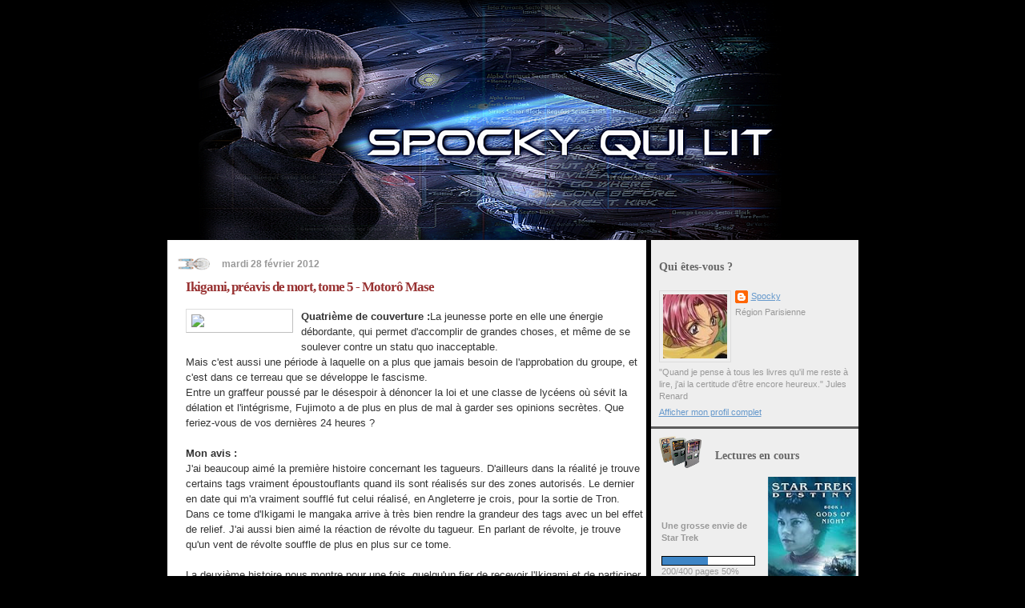

--- FILE ---
content_type: text/html; charset=UTF-8
request_url: https://spocky-qui-lit.blogspot.com/2012/02/
body_size: 36504
content:
<!DOCTYPE html>
<html dir='ltr' xmlns='http://www.w3.org/1999/xhtml' xmlns:b='http://www.google.com/2005/gml/b' xmlns:data='http://www.google.com/2005/gml/data' xmlns:expr='http://www.google.com/2005/gml/expr'>
<head>
<link href='https://www.blogger.com/static/v1/widgets/2944754296-widget_css_bundle.css' rel='stylesheet' type='text/css'/>
<!--<link href='http://multimedia.fnac.com/multimedia/images_produits/Grandes110/4/4/9/9782290327944.gif' rel='image_src'/>-->
<meta content='text/html; charset=UTF-8' http-equiv='Content-Type'/>
<meta content='blogger' name='generator'/>
<link href='https://spocky-qui-lit.blogspot.com/favicon.ico' rel='icon' type='image/x-icon'/>
<link href='http://spocky-qui-lit.blogspot.com/2012/02/' rel='canonical'/>
<link rel="alternate" type="application/atom+xml" title="Spocky qui lit - Atom" href="https://spocky-qui-lit.blogspot.com/feeds/posts/default" />
<link rel="alternate" type="application/rss+xml" title="Spocky qui lit - RSS" href="https://spocky-qui-lit.blogspot.com/feeds/posts/default?alt=rss" />
<link rel="service.post" type="application/atom+xml" title="Spocky qui lit - Atom" href="https://www.blogger.com/feeds/3452849648331759806/posts/default" />
<!--Can't find substitution for tag [blog.ieCssRetrofitLinks]-->
<meta content='http://spocky-qui-lit.blogspot.com/2012/02/' property='og:url'/>
<meta content='Spocky qui lit' property='og:title'/>
<meta content='' property='og:description'/>
<title>Spocky qui lit: février 2012</title>
<style id='page-skin-1' type='text/css'><!--
/*
*/
#navbar-iframe {   display: none !important;}
/* Variable definitions
====================
<Variable name="textcolor" description="Text Color"
type="color" default="#333">
<Variable name="pagetitlecolor" description="Page Header Color"
type="color" default="#FFF">
<Variable name="datecolor" description="Date Header Color"
type="color" default="#999999">
<Variable name="titlecolor" description="Post Title Color"
type="color" default="#993333">
<Variable name="footercolor" description="Post Footer Color"
type="color" default="#999">
<Variable name="sidebartextcolor" description="Sidebar Text Color"
type="color" default="#999">
<Variable name="sidebarcolor" description="Sidebar Title Color"
type="color" default="#666">
<Variable name="linkcolor" description="Link Color"
type="color" default="#69c">
<Variable name="visitedlinkcolor" description="Visited Link Color"
type="color" default="#666699">
<Variable name="bodyfont" description="Text Font"
type="font"
default="normal normal 100% Verdana, sans-serif">
<Variable name="pagetitlefont" description="Page Header Font"
type="font" default="normal normal 100% 'Lucida Grande','Trebuchet MS'">
<Variable name="titlefont" description="Post Title Font"
type="font" default="normal bold 130% 'Lucida Grande','Trebuchet MS'">
<Variable name="sidebarheaderfont" description="Sidebar Title Font"
type="font" default="normal bold 130% 'Lucida Grande','Trebuchet MS'">
<Variable name="startSide" description="Start side in blog language"
type="automatic" default="left">
<Variable name="endSide" description="End side in blog language"
type="automatic" default="right">
*/
/* ---( page defaults )--- */
body {
margin: 0;
padding: 0;
font-size: small;
text-align: center;
color: #333333;
/*  background: #5C5C5C;*/
/*  background: #031432;*/
background: #000000;
/*background-image: url(http://colombet.free.fr/spocky-qui-lit/back/back1.jpg);*/
/*background-image: url(http://colombet.free.fr/spocky-qui-lit/back/Halloween3.jpg);*/:
/*background-image: url(http://colombet.free.fr/spocky-qui-lit/back/back3.jpg); *
/* background-image: url(http://www.cine-maquettes.com/spockyquilit/back.jpg); */
background-attachment: fixed;
background-position: top left;
background-repeat: no-repeat;
}
blockquote {
margin-top: 0;
margin-right: 0;
margin-bottom: 0;
margin-left: 30px;
padding-top: 10px;
padding-right: 0;
padding-bottom: 0;
padding-left: 20px;
font-size: 88%;
line-height: 1.5em;
color: #666;
/*background: url(http://www.blogblog.com/tictac_blue/quotes.gif) no-repeat top left;*/
}
blockquote p {
margin-top: 0;
}
abbr, acronym {
cursor: help;
font-style: normal;
border-bottom: 1px dotted;
}
code {
color: #996666;
}
hr {
display: none;
}
img {
border: none;
}
/* unordered list style */
ul {
/* list-style: none;*/
margin-left: 15px;
padding: 0;
}
/*
li {
list-style: none;
padding-left: 25px;
background: url(http://colombet.free.fr/spocky-qui-lit/gtk-book_16x16.png) no-repeat left 2px;
}
*/
/* links */
a:link {
color: #6699cc;
}
a:visited {
color: #666699;
}
a:hover {
color: #5B739C;
}
a:active {
color: #5B739C;
text-decoration: none;
}
/* ---( layout structure )---*/
#outer-wrapper {
width: 883px;
/*margin: 0px auto 0px 150px;*/ /*pour avoir le content fixe sur le background*/
margin: 0px auto 0px;
text-align: left;
font: normal normal 100% Verdana, sans-serif;
/*background: url(http://i936.photobucket.com/albums/ad203/spocky_photos/tile_left3.gif) repeat-y;*/
}
#content-wrapper {
margin-left: 10px; /* to avoid the border image */
width: 863px;
/*  background-color:#5C5C5C;*/
background-color:#000000;
}
#main {
float: left;
width: 585px;
/*margin-top: 20px;*/
margin-right: 0;
margin-bottom: 0;
margin-left: 0;
padding-top: 20px;
padding-right: 0;
padding-bottom: 0;
padding-left: 1em;
line-height: 1.5em;
background-color:#FFFFFF;
word-wrap: break-word; /* fix for long text breaking sidebar float in IE */
overflow: hidden;     /* fix for long non-text content breaking IE sidebar float */
}
#sidebar {
float: right;
width: 259px;
padding-top: 0px;
padding-right: 0px;
padding-bottom: 0;
padding-left: 0;
font-size: 85%;
line-height: 1.4em;
color: #999999;
/* background: url(http://colombet.free.fr/spocky-qui-lit/sidebar_bg.gif) no-repeat */left top;
background-color: #eeeeee;
word-wrap: break-word; /* fix for long text breaking sidebar float in IE */
overflow: hidden;     /* fix for long non-text content breaking IE sidebar float */
}
/* ---( header and site name )--- */
#header-wrapper {
margin: 0;
padding: 0;
font: normal normal 100% 'Lucida Grande','Trebuchet MS';
/*background: url(http://i936.photobucket.com/albums/ad203/spocky_photos/headerblack.jpg) no-repeat 9px 0px;*/
/*background: url(http://i936.photobucket.com/albums/ad203/spocky_photos/Bannieres/Spockyquilit8-3.png) no-repeat 9px 0px;*/
/* background: #e0e0e0 url(http://www.blogblog.com/tictac_blue/top_div_blue_left.gif) no-repeat left top;*/
}
#header {
margin: 0;
padding-top: 0px;
padding-right: 0px;
padding-bottom: 0px;
padding-left: 20px;
color: #FFFFFF;
/* background: url(http://i936.photobucket.com/albums/ad203/spocky_photos/top_h3.gif) no-repeat bottom left;*/
}
#header h1 {
font-size: 200%;
text-shadow: #4F73B6 2px 2px 2px;
margin-left :60px;
}
#header h1 a {
text-decoration: none;
color: #FFFFFF;
}
#header h1 a:hover {
color: #eee;
}
/* ---( main column )--- */
h2.date-header {
margin-top: 0;
padding-left: 14px;
font-size: 90%;
color: #999999;
/*background: url(http://www.blogblog.com/tictac_blue/date_icon_blue.gif) no-repeat left 50%;*/
background: url(https://blogger.googleusercontent.com/img/b/R29vZ2xl/AVvXsEiRl_v5wc6dnJC8gEmw-dpd_Jf2bEuSb3TPpdj06kTF1ZoNV0v3CsrjOxuGd36x0wviL0-AYK26VL3F-7KJSL57hp4wHxX_b6QayqB-Xcjy9a9TjeBk4nmP0ZJth8GYClSqPu_Fvs8qlEZj/s200/ent_bullet2.png) no-repeat left 50%;
padding-left: 55px;
}
.post h3 {
margin-top: 0;
font: normal bold 130% 'Lucida Grande','Trebuchet MS';
letter-spacing: -1px;
color: #993333;
}
.post {
margin-top: 0;
margin-right: 0;
margin-bottom: 1.5em;
margin-left: 0;
padding-top: 0;
padding-right: 4px;
padding-bottom: 1.5em;
padding-left: 10px;
border-bottom: 1px solid #ddd;
}
.post h3 a,
.post h3 a:visited {
color: #993333;
text-decoration: none;
}
.post-footer {
margin: 0;
padding-top: 0;
padding-right: 0;
padding-bottom: 0;
padding-left: 14px;
font-size: 88%;
color: #999999;
background: url(//www.blogblog.com/tictac_blue/tictac_grey.gif) no-repeat left 8px;
}
.post img {
padding: 6px;
border-top: 1px solid #ddd;
border-left: 1px solid #ddd;
border-bottom: 1px solid #c0c0c0;
border-right: 1px solid #c0c0c0;
}
.post img.noteimg {
border: 0px none;
vertical-align: -35%;
padding: 0px 0px 0px 6px;
}
.post img.noteimgp {
border: 0px none;
vertical-align: -20%;
padding: 0px 0px 0px 6px;
}
.feed-links {
clear: both;
line-height: 2.5em;
}
#blog-pager-newer-link {
float: left;
}
#blog-pager-older-link {
float: right;
}
#blog-pager {
text-align: center;
}
/* comment styles */
#comments {
padding: 10px 10px 0px 10px;
font-size: 85%;
line-height: 1.5em;
color: #666;
/*  background: #eee url(http://www.blogblog.com/tictac_blue/comments_curve.gif) no-repeat top left;*/
background-color:#eeeeee;
}
#comments h4 {
margin-top: 20px;
margin-right: 0;
margin-bottom: 15px;
margin-left: 0;
padding-top: 8px;
padding-right: 0;
padding-bottom: 0;
padding-left: 40px;
font-family: "Lucida Grande", "Trebuchet MS";
font-size: 130%;
color: #666;
background: url(//www.blogblog.com/tictac_blue/bubbles.gif) no-repeat 10px 0;
height: 29px !important; /* for most browsers */
height /**/:37px; /* for IE5/Win */
}
#comments ul {
margin-left: 0;
}
#comments li {
background: none;
padding-left: 0;
}
.comments .comments-content .icon.blog-author {
background-repeat: no-repeat;
background-image: url([data-uri]);
}
.comments .continue {
border-top: 2px solid #666666;;
}
.comment-body {
padding-top: 0;
padding-right: 10px;
padding-bottom: 0;
padding-left: 25px;
background: url(//www.blogblog.com/tictac_blue/tictac_blue.gif) no-repeat 10px 5px;
}
.comment-body p {
margin-bottom: 0;
}
.comment-author {
margin-top: 4px;
margin-right: 0;
margin-bottom: 0;
margin-left: 0;
padding-top: 0;
padding-right: 10px;
padding-bottom: 0;
padding-left: 60px;
color: #999;
background: url(//www.blogblog.com/tictac_blue/comment_arrow_blue.gif) no-repeat 44px 2px;
}
.comment-footer {
border-bottom: 1px solid #ddd;
padding-bottom: 1em;
}
.deleted-comment {
font-style:italic;
color:gray;
}
/* ---( sidebar )--- */
.sidebar h2 {
margin-top: 0;
margin-right: 0;
margin-bottom: 0;
margin-left: 0;
padding-top: 25px;
padding-right: 0;
padding-bottom: 0;
/*  padding-left: 40px;*/
font: normal bold 130% 'Lucida Grande','Trebuchet MS';
color: #666666;
height: 32px;
/*  background: url(http://i936.photobucket.com/albums/ad203/spocky_photos/bullet.jpg) no-repeat 0px 15px;*/
height: 32px !important; /* for most browsers */
height /**/:57px; /* for IE5/Win */
}
.sidebar .widget {
margin: 0;
padding-top: 0;
padding-right: 0;
padding-bottom: 10px;
padding-left: 10px;
border-bottom: 3px solid #5C5C5C;
}
/*Lectures en cours*/
.HTML h2 {
/*background:transparent url(http://i936.photobucket.com/albums/ad203/spocky_photos/bullet-1.gif) no-repeat scroll left center;*/
/*background:transparent url(http://i936.photobucket.com/albums/ad203/spocky_photos/startrek_PAD40.png) no-repeat scroll left center;*/
background:transparent url(https://blogger.googleusercontent.com/img/b/R29vZ2xl/AVvXsEhFAn5ucx4zF6IQHUWPWeZdGKkZstGzt7wx_DlIv4AZl47B6VreWuEn-SWptswX_xvbS_aHQ28tWCIC2L-ikg_URFnmSBdpEWL_w1wAIRt0Z06Z2Hfh5MnFfzzxC1uBASz7rcZAiakjilvT/s200/padds.png) no-repeat scroll left center;
padding-left:70px;
}
/*Menu*/
.PageList h2 {
/*background:transparent url(https://blogger.googleusercontent.com/img/b/R29vZ2xl/AVvXsEiyGfsWZk5Yw6fQNY4Russ3yPGmAVIxK9E8w3mOyrv5wbGArIAcMVgMcyLRf0UJLu8-NXVu0P3PWMlv_P2c7rcR82QCs8x5YihbgCSYalsFBN0lnOFVJ8WAtBhJK4KPffytrgJ1CGmaSEs/s1600/bg_sb_head1.png) no-repeat scroll left center;
padding-left:40px;*/
background:transparent url(https://blogger.googleusercontent.com/img/b/R29vZ2xl/AVvXsEjJtFI_c-UUTyuYa-IGNlSEZ-yPB_ycQFuRdJgobsnsh0kNSzAaAEO-1CE6d3znLeZ6d2rXq9Ntk-Z7dVFDRjsyvWMiXTTGU8zOPEYMAQugO9TFB3saw7KgKI4qdqI4unXGHmogvE0fkTUX/s200/LCARS4.jpg) no-repeat scroll left center;
padding-left:60px;
}
/*Index par genres, sujets, etc */
.Label h2 {
/*background:transparent url(https://blogger.googleusercontent.com/img/b/R29vZ2xl/AVvXsEjTWlKkoJdbowtHztC4Rfo3j4li775aCnN6kFZkM-e5QrOxxgqwGFHSQAhoZq6WG_CRzKO7u0PboxHtAhAmftbLA4nYOklaFNEXJdiKpqRcIaSORjR6TtTdflTzailC2fOcRXEq7c2eTw0/s1600/tag_blue.png) no-repeat scroll left center;*/
background:transparent url(https://blogger.googleusercontent.com/img/b/R29vZ2xl/AVvXsEjWGAslTOglJX6sQM-oGcuAjbCyCXKOhpcVMuzLDgOwev2qrZ1giocn40nMpEy-tffeZd0pKBoJVz0bEVpq4x08rQqbUjoNozHiWJno1KaV-17A1DgdWFvJ8QjWS8HQ3xMBwu0Q9ENNVqjZ/s200/startrek_PAD40.png) no-repeat scroll left center;
/*padding-left:52px;*/
padding:15px 2px 0px 52px;
}
/*Archives de blog*/
.BlogArchive h2 {
/*background:transparent url(https://blogger.googleusercontent.com/img/b/R29vZ2xl/AVvXsEj0UNe83ErFsqvLCuzTKiwjVXwd8eLWv9jW3ikuKeoynaFYUECysTifeC8s6loA4UbLeOtt_H4U5wlNui-ABJ6nI7P9OGTabpMTUjysa3g7QCDQHI-Zttm20WdBq5lpr_C2-WIu03_akbc/s1600/archives.jpg) no-repeat scroll left center;*/
/*background:transparent url(http://i936.photobucket.com/albums/ad203/spocky_photos/comput1.png) no-repeat scroll left center;*/
background:transparent url(https://blogger.googleusercontent.com/img/b/R29vZ2xl/AVvXsEj5f2fs-td7O6_FeyrsHHcAj2vGSQzpErrOb1_6NzedMWJ5lt7E7wMXgGY0q6WW5fnDk6zSRJziFqrGP5cRjwDJPj0FFYhviKvQg_voQcurmD_rwKn2wQLdW3PsShQgf9469rjmjN_Ga4WE/s200/data1.jpg) no-repeat scroll left center;
padding-left:55px;
}
/*Commentaires récents*/
.Feed h2 {
/*background:transparent url(http://img5.imageshack.us/img5/7417/playertime.png) no-repeat scroll left top;*/
/*background:transparent url(http://i936.photobucket.com/albums/ad203/spocky_photos/comm.png) no-repeat scroll left top;*/
background:transparent url(https://blogger.googleusercontent.com/img/b/R29vZ2xl/AVvXsEgHvJ4lUSSq0ijBOnIR_RISqMlPn7VykbXtA7GylusW_WNMwh6bvY-SCXTSyzKPnBwifgHwx70xrkEsQ2S2y3BnGQF039AAz6uCfJ6xEKfBVqa0JTaupwHq2B65cvLI1hBi5ykCJIIPxzgc/s200/comm2.png) no-repeat scroll left center;
padding:15px 2px 5px 50px;
}
/*Beam me up Scotty*/
.BlogList h2 {
/*background:transparent url(http://img4.imageshack.us/img4/7814/packagefavorite.png) no-repeat scroll left bottom;*/
/*background:transparent url(http://i936.photobucket.com/albums/ad203/spocky_photos/blog/beam_me_up.png) no-repeat scroll left bottom;*/
background:transparent url(https://blogger.googleusercontent.com/img/b/R29vZ2xl/AVvXsEh5M7qFuiV9wrvPwvltsHZrmahZNS8_snsD5bzNVF48afDoEIcRn8EscyY8-vt_WGVx1KXXV7g14FOs1jRfFRLqgYdbEOwueYKnrvMjJ7dCj8b5bTBwwNZPwHMYaNdYjqrVziWxRCMwJ7X_/s320/beam2.jpg) no-repeat scroll left bottom;
padding-left:70px;
}
.LinkList h2 {
background:transparent url(https://lh3.googleusercontent.com/blogger_img_proxy/AEn0k_tuP_vRUcaP94X4ycZlU1UMAar03vajwXp55n-jV_gn6Yds_LloGKya1AdThjCu9tmVZxp9lJvA-7NBhHBME4O-3_MxGW0jo0ryXf6SYskqbSYOCdlsS-8qo5E=s0-d) no-repeat scroll left bottom;
padding-left:40px;
}
.sidebar ul {
list-style: none;
margin-left: 15px;
padding: 0;
}
.sidebar li {
list-style: none;
/* background: url(http://i936.photobucket.com/albums/ad203/spocky_photos/tictac_blue.gif) no-repeat left 0px;*/
/*  background: url(http://colombet.free.fr/spocky-qui-lit/gtk-book_16x16.png) no-repeat left 0px;
padding-left: 20px;*/
/*background: url(http://i936.photobucket.com/albums/ad203/spocky_photos/ent_bullet2-1.png) no-repeat left 0px;
padding-left: 50px;
margin-bottom: 4px;*/
background: url(https://blogger.googleusercontent.com/img/b/R29vZ2xl/AVvXsEj-9j9xQUP-5xFqBY_Oe8i12qFVlyCaBGNsQ0iu4v3CdAxf8wAz6fl-YsiH5R22_x_k2BEOlmaG2Mv8GnawUXOTB3VHz8BwyQXQUf-MIpgKgoYB2kw7p0_Kh1y_0bgBXegrdGc44UA1V7-h/s200/tictac_blue.gif) no-repeat 5px 5px;
padding-left: 20px;  }
/*.blog-content {
padding-left: 40px;
margin: 0 0 5px 0px;
}*/
.profile-textblock {
clear: both;
margin-left: 0;
}
.profile-img {
float: left;
margin-top: 0;
margin-right: 5px;
margin-bottom: 5px;
margin-left: 0;
border: 1px solid #ddd;
padding: 4px;
}
/* ---( footer )--- */
.clear { /* to fix IE6 padding-top issue */
clear: both;
}
#footer-wrapper {
margin: 0;
padding-top: 0;
padding-right: 0;
padding-bottom: 9px;
padding-left: 0;
font-size: 85%;
color: #ddd;
/*  background: url(http://www.blogblog.com/tictac_blue/bottom_sill.gif) no-repeat bottom left;*/
}
#footer {
margin: 0;
padding-top: 20px;
padding-right: 320px;
padding-bottom: 20px;
padding-left: 95px;
/*background: url(http://www.blogblog.com/tictac_blue/bottom_sash_left.gif) no-repeat top left;*/
}
/** Page structure tweaks for layout editor wireframe */
body#layout #outer-wrapper,
body#layout #main,
body#layout #sidebar {
padding-top: 0;
margin-top: 0;
}
body#layout #outer-wrapper,
body#layout #content-wrapper {
width: 740px;
}
body#layout #sidebar {
margin-right: 0;
margin-bottom: 1em;
}
body#layout #header,
body#layout #footer,
body#layout #main {
padding: 0;
}
body#layout #content-wrapper {
margin: 0px;
}

--></style>
<link href='https://www.blogger.com/dyn-css/authorization.css?targetBlogID=3452849648331759806&amp;zx=4dc09a41-099c-4273-9b03-cd15b15d64c6' media='none' onload='if(media!=&#39;all&#39;)media=&#39;all&#39;' rel='stylesheet'/><noscript><link href='https://www.blogger.com/dyn-css/authorization.css?targetBlogID=3452849648331759806&amp;zx=4dc09a41-099c-4273-9b03-cd15b15d64c6' rel='stylesheet'/></noscript>
<meta name='google-adsense-platform-account' content='ca-host-pub-1556223355139109'/>
<meta name='google-adsense-platform-domain' content='blogspot.com'/>

</head>
<body>
<div class='navbar section' id='navbar'><div class='widget Navbar' data-version='1' id='Navbar1'><script type="text/javascript">
    function setAttributeOnload(object, attribute, val) {
      if(window.addEventListener) {
        window.addEventListener('load',
          function(){ object[attribute] = val; }, false);
      } else {
        window.attachEvent('onload', function(){ object[attribute] = val; });
      }
    }
  </script>
<div id="navbar-iframe-container"></div>
<script type="text/javascript" src="https://apis.google.com/js/platform.js"></script>
<script type="text/javascript">
      gapi.load("gapi.iframes:gapi.iframes.style.bubble", function() {
        if (gapi.iframes && gapi.iframes.getContext) {
          gapi.iframes.getContext().openChild({
              url: 'https://www.blogger.com/navbar/3452849648331759806?origin\x3dhttps://spocky-qui-lit.blogspot.com',
              where: document.getElementById("navbar-iframe-container"),
              id: "navbar-iframe"
          });
        }
      });
    </script><script type="text/javascript">
(function() {
var script = document.createElement('script');
script.type = 'text/javascript';
script.src = '//pagead2.googlesyndication.com/pagead/js/google_top_exp.js';
var head = document.getElementsByTagName('head')[0];
if (head) {
head.appendChild(script);
}})();
</script>
</div></div>
<div id='outer-wrapper'><div id='wrap2'>
<!-- skip links for text browsers -->
<span id='skiplinks' style='display:none;'>
<a href='#main'>skip to main </a> |
      <a href='#sidebar'>skip to sidebar</a>
</span>
<div id='header-wrapper'>
<div class='header section' id='header'><div class='widget Header' data-version='1' id='Header1'>
<div id='header-inner'>
<a href='https://spocky-qui-lit.blogspot.com/' style='display: block'>
<img alt='Spocky qui lit' height='300px; ' id='Header1_headerimg' src='https://blogger.googleusercontent.com/img/b/R29vZ2xl/AVvXsEjHPQfmdrjnWGu0t1NoK41JLzCrmKoMBIUpwDJnH3OJbhdOMhxOsprfGQmsRjylAXWdFWoTjVeE6UGevkmEsIzMsi7QbVIRepK9_i0RYS2Li5xvmuER2BzEubgRevj9XdxC3ObfE8oyiG4k/s1600/SpockyQuiLit.png' style='display: block' width='800px; '/>
</a>
</div>
</div></div>
</div>
<div id='content-wrapper'>
<div id='crosscol-wrapper' style='text-align:center'>
<div class='crosscol no-items section' id='crosscol'></div>
</div>
<div id='main-wrapper'>
<div class='main section' id='main'><div class='widget Blog' data-version='1' id='Blog1'>
<div class='blog-posts hfeed'>

          <div class="date-outer">
        
<h2 class='date-header'><span>mardi 28 février 2012</span></h2>

          <div class="date-posts">
        
<div class='post-outer'>
<div class='post hentry'>
<a name='2375435596763666397'></a>
<h3 class='post-title entry-title'>
<a href='https://spocky-qui-lit.blogspot.com/2012/02/ikigami-preavis-de-mort-tome-5-motoro.html'>Ikigami, préavis de mort, tome 5 - Motorô Mase</a>
</h3>
<div class='post-header-line-1'></div>
<div class='post-body entry-content'>
<img src="https://lh3.googleusercontent.com/blogger_img_proxy/AEn0k_szQvqDi4Q40adCrSZbqtFU69g6DYlbrO9mrkVv8NhNmskj55EO4NSuMR3Oc9wgM2OoP8dj33kAZSmZ2UowknBATQ61cVZeTfzB0_14bCPLpoTNApvBIYcr-sQ2sveh2Q4k9ut-=s0-d" style="float: left; margin: 0px 10px 10px 0px;width: 120px;"><b>Quatrième de couverture :</b>La jeunesse porte en elle une énergie débordante, qui permet d'accomplir de grandes choses, et même de se soulever contre un statu quo inacceptable. <br />
Mais c'est aussi une période à laquelle on a plus que jamais besoin de l'approbation du groupe, et c'est dans ce terreau que se développe le fascisme. <br />
Entre un graffeur poussé par le désespoir à dénoncer la loi et une classe de lycéens où sévit la délation et l'intégrisme, Fujimoto a de plus en plus de mal à garder ses opinions secrètes. Que feriez-vous de vos dernières 24 heures ? <br />
<br />
<b>Mon avis :</b><br />
J'ai beaucoup aimé la première histoire concernant les tagueurs. D'ailleurs dans la réalité je trouve certains tags vraiment époustouflants quand ils sont réalisés sur des zones autorisés. Le dernier en date qui m'a vraiment soufflé fut celui réalisé, en Angleterre je crois, pour la sortie de Tron. Dans ce tome d'Ikigami le mangaka arrive à très bien rendre la grandeur des tags avec un bel effet de relief. J'ai aussi bien aimé la réaction de révolte du tagueur. En parlant de révolte, je trouve qu'un vent de révolte souffle de plus en plus sur ce tome. <br />
<br />
La deuxième histoire nous montre pour une fois, quelqu'un fier de recevoir l'Ikigami et de participer à la prospérité nationale. Mais tout le monde est-il aussi intégriste que lui ? C'est ce que nous allons découvrir en suivant les réactions dans sa classe au lycée. Du fait de cette réaction favorable du receveur de l'Ikigami, j'ai trouvé cette histoire moins émouvante que d'habitude. <br />
<br />
On dirait que Motorô Mase oublie un peu les histoires au cas par cas qui nous montrait juste la réaction et les dernière 24 heures du receveur de l'Ikigami, et qu'il essaie maintenant de nous montrer l'opinion de la population et des jeunes par rapport à cette loi. Pour la première fois on entend parlé d'une police spéciale, la section Kokuhan, et l'on ressent la crainte des jeunes d'être pris pour un "dégénéré". On ressent de plus en plus le poids de la délation, de la suspicion et cela fait apparaitre un autre côté de cette loi et de son impact sur la société. Il n'y a plus seulement la crainte de recevoir l'Ikigami, mais aussi la crainte d'être "réadapté", ce qui peut arriver à n'importe qui, plus d'age limite comme avec l'Ikigami.<br />
<br />
Dès la première histoire, Fujimoto se pose de plus en plus de question sur cette loi de prospérité nationale, et cela ne fait qu'empirer dans la seconde histoire. Il commence à en parler un peu trop autour de lui et cela risquerait bien de devenir dangereux pour lui. Ce fil rouge progresse plutôt bien dans ce tome.<br />
<br />
Cette nouvelle orientation qu'il me semble voir apparaitre, aussi bien à travers les deux histoires qu'à travers l'évolution de Fujimoto, me donne vraiment bien envie de lire la suite.<br />
<img height="141px" src="https://blogger.googleusercontent.com/img/b/R29vZ2xl/AVvXsEgxYTAglilnANnGNhcXF4_q9tK4FAR7gItcSf9SdSQkmknFJVEy_iXXyBpd3-2o0ggF1Pp2ki2-Ai-pY7TYMAN1jBpF3cd2IbrCZ93kNrZU0ksUFkGnzQ131ah4_KwiNFbQngqSEm_XYww1/s320/logofindeseriebleu.jpg" style="float: right; margin: 10px 0px 10px 10px;" /><br />
Avec ce tome, je continue mon challenge Fin de séries.<br />
<br />
<b>Les autres tomes :</b><br />
<a a="Ó" href="http://spocky-qui-lit.blogspot.com/2009/12/ikigami-preavis-de-mort-motoro-mase.html">Ikigami préavis de mort, tome 1</a><br />
<a a="&#65533;" href="http://spocky-qui-lit.blogspot.com/2009/12/ikigami-preavis-de-mort-tome-2-motoro.html">Ikigami préavis de mort, tome 2</a><br />
<a href="http://spocky-qui-lit.blogspot.com/2011/11/ikigami-preavis-de-mort-tome-3-motoro.html">Ikigami préavis de mort, tome 3</a><br />
<a href="http://spocky-qui-lit.blogspot.com/2011/12/ikigami-preavis-de-mort-tome-4-motoro.html">Ikigami préavis de mort, tome 4</a><br />
<br />
<b>Impression : </b><img class="noteimg" src="https://lh3.googleusercontent.com/blogger_img_proxy/AEn0k_sOjyGnJScY76FLocNcrTllTAJCfjpl-I5sbzLe8a6HRq0ePXA5VloRgNNG2hcjc9S7yYLvS24hdZanT6oNBs7KoKdfAw7fGytlxTmGWBtgDQjfNr6liuXMGa84zb-b3DWdi-czYQRbFw=s0-d"><br />
<br />
<b>Auteur :</b> Motorô Mase (1969 - Japan)<br />
<b>Editeur&nbsp;:</b> Kazé<br />
<b>Collection :</b> Seinen<br />
<b>Parution :</b>janvier 2010<br />
<b>Pages :</b> 230<br />
<br />
<b>On en parle sur le web</b><br />
<a href="http://www.fant-asie.com/ikigami-preavis-de-mort-tome-5/" target="_blank">Fant'asie</a>
<div style='clear: both;'></div>
</div>
<div class='post-footer'>
<div class='post-footer-line post-footer-line-1'><span class='post-author vcard'>
Publié par
<span class='fn'>Spocky</span>
</span>
<span class='post-timestamp'>
à
<a class='timestamp-link' href='https://spocky-qui-lit.blogspot.com/2012/02/ikigami-preavis-de-mort-tome-5-motoro.html' rel='bookmark' title='permanent link'><abbr class='published' title='2012-02-28T22:41:00+01:00'>22:41</abbr></a>
</span>
<span class='post-comment-link'>
<a class='comment-link' href='https://spocky-qui-lit.blogspot.com/2012/02/ikigami-preavis-de-mort-tome-5-motoro.html#comment-form' onclick=''>0
commentaires</a>
</span>
<span class='post-icons'>
<span class='item-control blog-admin pid-1664967637'>
<a href='https://www.blogger.com/post-edit.g?blogID=3452849648331759806&postID=2375435596763666397&from=pencil' title='Modifier l&#39;article'>
<img alt='' class='icon-action' height='18' src='https://resources.blogblog.com/img/icon18_edit_allbkg.gif' width='18'/>
</a>
</span>
</span>
</div>
<div class='post-footer-line post-footer-line-2'><span class='post-labels'>
Libellés :
<a href='https://spocky-qui-lit.blogspot.com/search/label/3%20-%20J%27ai%20pass%C3%A9%20un%20bon%20moment' rel='tag'>3 - J&#39;ai passé un bon moment</a>,
<a href='https://spocky-qui-lit.blogspot.com/search/label/BD%20-%20Manga%20-%20Comics' rel='tag'>BD - Manga - Comics</a>,
<a href='https://spocky-qui-lit.blogspot.com/search/label/PlanetSF' rel='tag'>PlanetSF</a>
</span>
</div>
<div class='post-footer-line post-footer-line-3'></div>
</div>
</div>
</div>

          </div></div>
        

          <div class="date-outer">
        
<h2 class='date-header'><span>dimanche 26 février 2012</span></h2>

          <div class="date-posts">
        
<div class='post-outer'>
<div class='post hentry'>
<a name='825913028723141631'></a>
<h3 class='post-title entry-title'>
<a href='https://spocky-qui-lit.blogspot.com/2012/02/intuitions-tome-1-rachel-ward.html'>Intuitions, tome 1 - Rachel Ward</a>
</h3>
<div class='post-header-line-1'></div>
<div class='post-body entry-content'>
<img src="https://lh3.googleusercontent.com/blogger_img_proxy/AEn0k_vaIJrUWTTCC3HChBVwqsJJkgvG_kk3331e7qLmRiA-_j1uY3Biwdbi8ORSN-0fNmOZ7qU9R6Kbxo8JiN1roAy-sEd-XQcNcZsKukSU0oDSz5Dan1nRWxq4H4_8V-S7cVptC5_F3d2NCYk=s0-d" style="float: left; margin: 0px 10px 10px 0px;"><b>Quatrième de couverture :</b>  <br />
Depuis son plus jeune âge, Jem voit des nombres flotter au-dessus des personnes qu'elle croise. C'est le jour où sa mère décède qu'elle en comprend la signification : il s'agit de la date de leur mort. Ce don maudit la pousse à se couper du monde. Jusqu'au jour où elle rencontre Spider... <br />
Alors qu'ils partent ensemble à la grande roue de Londres, un phénomène étrange se produit : pourquoi tous les passants ont-ils le même nombre au-dessus de la tête ? Pris de panique, Jem et son ami prennent la fuite. Ils seront les seuls survivants de l'attentat qui va suivre, mais aussi les seuls suspects traqués par la police une fois leur identité révélée par les caméras de surveillance. <br />
Mais comment Jem peut-elle expliquer au commun des mortels les raisons de sa fugue, et surtout, comment ignorer la terrible vérité qu'elle peut lire en Spider ? <br />
<br />
<b>Mon avis :</b> <br />
Ce livre m'intriguait depuis un moment. J'avais déjà lu pas mal de critiques, donc je connaissais déjà un peu les points qui risquaient de me décevoir et du coup je n'ai pas vraiment été surprise. Un des points qui m'inquiétait un peu était le langage familier dont tout le monde parlait. Cela plait probablement beaucoup à des adolescents, mais j'avais peur que cela me gêne. Finalement après quelques chapitres d'adaptation, je n'y ai plus fait attention. Bon il y avait bien les "mon pote" qui ont fini par me lasser, surtout quand un garçon s'adresse à une fille, mais j'ai fait avec. Et puis finalement ce langage familier colle bien aux personnages.<br />
<br />
Comme je l'avais lu aussi plusieurs fois, le fait que Jem puisse voir la date de la mort des gens est un peu sous exploité. C'est plus un livre sur l'histoire de Jem et Spider. En fait c'est plutôt un road-movie sur deux adolescents un peu paumés et qui découvrent certaines facettes de la vie. Jem et Spider sont finalement plutôt attachants et on fini par avoir envie de découvrir ce qu'il va leur arriver. Et puis petit à petit on comprend comment l'enfance de Jem et ce don maudit, l'ont poussée à se replier sur elle même et à ne plus s'attacher à personne. Du coup c'est intéressant de voir son évolution au fur et à mesure de l'histoire.<br />
<br />
Ce qui m'a le plus déçu finalement c'est que la fin est assez prévisible. En plus ayant malheureusement lu le quatrième de couverture du tome 2, je me doutais encore plus de comment cela allait finir. Mais j'ai tout de même voulu savoir comment ils en arrivaient là. Et puis on se demande quand même tout au long du livre si cette date vu par Jem est immuable ou si on peut y changer quelque chose. La sorte d'épilogue à la fin, conclus bien ce tome, mais donne tout de même envie de lire le suivant, avec une dernière phrase pleine de promesse.<br />
<br />
J'ai lu à plusieurs reprise que le tome 2 était bien mieux que le premier tome, alors je le lirai probablement. Mais j'espère surtout que ce don maudit est mieux exploité, car c'est quand même ce qui m'a attiré dans Intuitions en tout premier lieu.<br />
<br />
Je remercie Camille des éditions Michel Lafon pour ce partenariat, car j'ai passé un moment de lecture bien sympathique. Le style est dynamique, le sujet est plutôt atypique et l'on se laisse facilement emporter par les aventures de Jem et Spider.<br />
<br />
<b>Impression : </b><img class="noteimg" src="https://lh3.googleusercontent.com/blogger_img_proxy/AEn0k_sOjyGnJScY76FLocNcrTllTAJCfjpl-I5sbzLe8a6HRq0ePXA5VloRgNNG2hcjc9S7yYLvS24hdZanT6oNBs7KoKdfAw7fGytlxTmGWBtgDQjfNr6liuXMGa84zb-b3DWdi-czYQRbFw=s0-d"><br />
<b>Lu :</b> du 18 au 24 février 2012<br />
<br />
<b>Auteur :</b> Rachel Ward (Angleterre) <br />
<b>Editeur :</b> Michel Lafon <br />
<b>Parution :</b> mai 2010 <br />
<b>Titre original :</b> Numbers<br />
<b>Parution originale :</b> january 2009 <br />
<b>Pages :</b> 331  <br />
<br />
<b>On en parle sur le web :</b> <br />
<a href="http://iluze.wordpress.com/2011/08/29/rachel-ward-intuitions-tome-1/" target="_blank">Chez Iluze</a>, <a href="http://hecleaspal.canalblog.com/archives/2010/07/12/18556789.html" target="_blank">La P(ile) A L(ire) d'Heclea</a>, <a href="http://jess.livraddict.com/2011/01/04/intuitions-tome-1/" target="_blank">Chez Jess</a>, <a href="http://book-me-tiboux.blogspot.com/2011/05/chronique-intuitions-tome-1.html" target="_blank">Book me, Tiboux!</a>, <br />
<a href="http://lectures-iani.blogspot.com/2011/06/intuitions-tome-1-rachel-ward.html" target="_blank">Carnet de lecture - Iani</a>, <a href="http://bulledelivre.wordpress.com/2011/09/19/intuitions-tome-1-rachel-ward/" target="_blank">Bulle de livre</a><br />
<div style='clear: both;'></div>
</div>
<div class='post-footer'>
<div class='post-footer-line post-footer-line-1'><span class='post-author vcard'>
Publié par
<span class='fn'>Spocky</span>
</span>
<span class='post-timestamp'>
à
<a class='timestamp-link' href='https://spocky-qui-lit.blogspot.com/2012/02/intuitions-tome-1-rachel-ward.html' rel='bookmark' title='permanent link'><abbr class='published' title='2012-02-26T18:14:00+01:00'>18:14</abbr></a>
</span>
<span class='post-comment-link'>
<a class='comment-link' href='https://spocky-qui-lit.blogspot.com/2012/02/intuitions-tome-1-rachel-ward.html#comment-form' onclick=''>1 commentaires</a>
</span>
<span class='post-icons'>
<span class='item-control blog-admin pid-1664967637'>
<a href='https://www.blogger.com/post-edit.g?blogID=3452849648331759806&postID=825913028723141631&from=pencil' title='Modifier l&#39;article'>
<img alt='' class='icon-action' height='18' src='https://resources.blogblog.com/img/icon18_edit_allbkg.gif' width='18'/>
</a>
</span>
</span>
</div>
<div class='post-footer-line post-footer-line-2'><span class='post-labels'>
Libellés :
<a href='https://spocky-qui-lit.blogspot.com/search/label/3%20-%20J%27ai%20pass%C3%A9%20un%20bon%20moment' rel='tag'>3 - J&#39;ai passé un bon moment</a>,
<a href='https://spocky-qui-lit.blogspot.com/search/label/Jeunesse' rel='tag'>Jeunesse</a>,
<a href='https://spocky-qui-lit.blogspot.com/search/label/Partenariat' rel='tag'>Partenariat</a>,
<a href='https://spocky-qui-lit.blogspot.com/search/label/PlanetSF' rel='tag'>PlanetSF</a>,
<a href='https://spocky-qui-lit.blogspot.com/search/label/Ward%20Rachel' rel='tag'>Ward Rachel</a>
</span>
</div>
<div class='post-footer-line post-footer-line-3'></div>
</div>
</div>
</div>

          </div></div>
        

          <div class="date-outer">
        
<h2 class='date-header'><span>mercredi 22 février 2012</span></h2>

          <div class="date-posts">
        
<div class='post-outer'>
<div class='post hentry'>
<a name='3208224394227371940'></a>
<h3 class='post-title entry-title'>
<a href='https://spocky-qui-lit.blogspot.com/2012/02/les-lames-du-cardinal-tome-3-le-dragon.html'>Les lames du Cardinal, tome 3 : Le Dragon des Arcanes - Pierre Pevel</a>
</h3>
<div class='post-header-line-1'></div>
<div class='post-body entry-content'>
<img src="https://lh3.googleusercontent.com/blogger_img_proxy/AEn0k_vyWFBC9zXub3SlhW0AXaAvmPz4rblWXS2YCiWlUEjuVDwJUAid7jr4L2WgbDshKdaxiUB5DqhNl-zwGOBdZfTnNAV2g2csGcD8r_Mlj1fRo758ZEf4nuwCIgmfkh4XLVvSM2LHBgL0WB0LbrzMXT2CCzQDzPiE1zdED0wcq1g78EmSyeozDf3QRwE=s0-d" style="float: left; margin: 0px 10px 10px 0px;"><b>Quatrième de couverture :</b>   <br />
Paris, 1633. Les dragon menacent le royaume.<br />
Surgis de la nuit des temps, ils sont décidés à restaurer leur règne absolu. Usant de sorcellerie, ils pris l'apparence humaine et créé une puissante société secrète, la Griffe noire, qui conspire dans les plus grandes cours royales d'Europe.<br />
Pour déjouer leurs complots, Richelieu dispose d'une compagnie d'aventuriers et de duellistes rivalisant de courage, d'élégance et d'astuce. Des hommes et une femme aux talents exceptionnels, prêts à braver tous les dangers et à risquer leur vie pour la couronne: les Lames du Cardinal.<br />
Mais alors qu'ils approchent du Mont-Saint-Michel à la faveur de la nuit, ils savent que le prochain défi pourrait être le dernier. Car, outre les plans de leurs ennemis, il va leur falloir percer les secrets de l'ordre des Soeurs châtelaines qui réside en ces lieux sacrés. Cette fois le courage et la loyauté ne suffiront pas. Rapière au poing, les lames devront se résoudre à tout sacrifier s'ils veulent sauver Paris de la destruction.<br />
<br />
<b>Mon avis :</b><br />
J'ai lu ce livre dans le cadre d'une lecture commune avec <a href="http://clairobscurendea.blogspot.com/" target="_blank">Endea</a>. Si j'avais un peu moins aimé le tome 2, ce tome 3 est vraiment un coup de coeur, comme l'avait été le premier tome. Il constituera donc mon premier coup de coeur 2012.<br />
<br />
<div align="center"><img align="ABSMIDDLE" src="https://lh3.googleusercontent.com/blogger_img_proxy/AEn0k_tuP_vRUcaP94X4ycZlU1UMAar03vajwXp55n-jV_gn6Yds_LloGKya1AdThjCu9tmVZxp9lJvA-7NBhHBME4O-3_MxGW0jo0ryXf6SYskqbSYOCdlsS-8qo5E=s0-d" style="border: 0px none;"><b><span style="font-size: large;"> Coup de coeur 2012 </span></b><img align="ABSMIDDLE" src="https://lh3.googleusercontent.com/blogger_img_proxy/AEn0k_tuP_vRUcaP94X4ycZlU1UMAar03vajwXp55n-jV_gn6Yds_LloGKya1AdThjCu9tmVZxp9lJvA-7NBhHBME4O-3_MxGW0jo0ryXf6SYskqbSYOCdlsS-8qo5E=s0-d" style="border: 0px none;"></div><br />
Dès le début j'ai été happée par ce livre. Tout en parsemant par-ci par par-là quelques rappels sur la fin du tome précédent, l'auteur démarre d'entrée de jeu les aventures des Lames. Le prologue n'en est cette fois-ci pas vraiment un et l'on suit tout de suite une des Lames en la personne d'Agnès de Vaudreuil.<br />
<br />
L'aventure peut alors commencer. Tout au long du livre nous continuons à suivre les Lames du Cardinal, parfois ensembles, parfois séparées, parfois aux ordres du Cardinal, parfois agissant de leur propre chef. Leurs aventures sont toujours aussi palpitantes et dangereuses et on tremble pour eux. De nombreux rebondissements rendent cette lecture vraiment captivante. <br />
<br />
J'ai trouvé qu'il y avait beaucoup plus d'émotion que dans les tomes précédents. Après deux tomes on connait bien ces Lames, on les apprécie, on a de l'affection pour elles, leurs problèmes personnels nous les rendent plus humaines. Et comme dans ce tome, l&#8217;auteur ne leur fait pas de cadeau, certains passages sont extrêmement émouvants.<br />
<br />
Côté intrigue, tout se recoupe. On retrouve les personnages secondaires des deux tomes précédents avec quelques rappels sur les évènements passés. Tout ce que l&#8217;auteur a semé petit à petit est mis bout à bout pour un tome final grandiose. L'auteur a vraiment bien construit son histoire sur trois tomes, tout est mis en place petit à petit et tout s'explique dans ce dernier tome.<br />
<br />
La fin est vraiment époustouflante digne d'un grand film d'action et de cape et d'épée. La description des combats est toujours aussi réaliste et prenante, les scènes sont vraiment très cinématographiques.<br />
<br />
J'ai vraiment adoré ce dernier tome et lorsqu'on le referme, on regrette qu'une chose, que ce soit fini, qu'on ne retrouvera plus ces Lames pour d'autres aventures. Et si l'on a tant de mal à refermer ce dernier tome, c'est que tout y est, de l'aventure, de l'action, des rebondissements, un dénouement qui marque le lecteur et une bonne dose d'émotions. C'est certain, je lirai d'autres livres de Pierre Pevel et ça tombe bien car Les Enchantements d'Ambremer et la trilogie de Wielstadt sont déjà dans ma PAL. <img src="https://lh3.googleusercontent.com/blogger_img_proxy/AEn0k_vg93Ae4pQPEfNzYosnYi6o1cVdAFRVvq3gZiWRHH2noq5tTGoETErPyxWyM-lGhX78KSbfJBOrtTPvhMuzOy0UwfPUbYrSIRO6-TyLsjM03cQKfOyFjViYZDXII0ezjBRN-Q=s0-d" style="border: 0px none; vertical-align: -40%;"><br />
<br />
<img src="https://lh3.googleusercontent.com/blogger_img_proxy/AEn0k_uK7IkmC3OS9TkybaCACoHKMeSjnS9Y9hOTCO6xu86htFdYZnn4PM2aIMVR_ae_Msq8WewGENwS-t_plDFX9WnO6DzacrRNrgB_8-u6dxPh-oohs-LNPhmmDA=s0-d" style="float: left; margin: 10px 10px 0px 0px;" width="100px">Je vais compter ce livre pour le challenge <a href="http://spocky-qui-lit.blogspot.com/2011/12/challenge-winter-time-travel-saison-2.html">Winter Time Travel saison 2</a> puisqu'on peut considérer ce roman comme une Uchronie se passant à l'époque de Louis XIII mais avec des dragons et de la magie. <img height="141px" src="https://blogger.googleusercontent.com/img/b/R29vZ2xl/AVvXsEgxYTAglilnANnGNhcXF4_q9tK4FAR7gItcSf9SdSQkmknFJVEy_iXXyBpd3-2o0ggF1Pp2ki2-Ai-pY7TYMAN1jBpF3cd2IbrCZ93kNrZU0ksUFkGnzQ131ah4_KwiNFbQngqSEm_XYww1/s320/logofindeseriebleu.jpg" style="float: right; margin: 10px 0px 10px 10px;" /><br />
<br />
Ce tome me permet aussi de finir une autre série pour mon Défi fin de série.<br />
<br />
<b>Les autres tomes :</b><br />
<a href="http://spocky-qui-lit.blogspot.com/2010/01/les-lames-du-cardinal-pierre-pevel.html">Tome 1 : Les Lames du Cardinal</a><br />
<a href="http://spocky-qui-lit.blogspot.com/2012/01/les-lames-du-cardinal-tome-2.html">Tome 2 : L'alchimiste des ombres</a><br />
<br />
<b>Impression : </b><img class="noteimg" src="https://lh3.googleusercontent.com/blogger_img_proxy/AEn0k_uLoisDHzzvJSpLx1fG54kmYelVGGjF2MicU7rDCziyZjXlwczJeh5dGp4xsOh5skqrH_KKT8pthJR_z5EpSxS8bXxqyDeNKi_a5XBZG7pxm4FYy9fSmzZhHurJxGeFj2iu06IvWuw-8g=s0-d"> <br />
<b>Lu :</b> du 30 janvier au 16 février 2012<br />
<br />
<b>Auteur :</b> Pierre Pevel (France - 1968)<br />
<b>Editeur :</b> Bragelonne<br />
<b>Parution :</b> Août 2010<br />
<b>Format :</b> Grand format <br />
<b>Pages :</b> 329  <br />
<br />
Une lecture commune très agréable partagée avec Endea dont vous pouvez trouver la chronique sur <a href="http://clairobscurendea.blogspot.com/2012/02/les-lames-du-cardinal-le-dragon-des.html" target="_blank">Clair Obscur</a><br />
<br />
<b>On en parle sur le web :</b><br />
<a href="http://www.meslecturesdelimaginaire.com/pierre-pevel/le-dragon-des-arcanes-les-lames-du-cardinal-tome-3-de-pierre-pevel/">Mes lectures de l'imaginaire (Olya)</a>, <a href="http://www.imaginelf.com/2010/09/les-lames-du-cardinal-t-3-pierre-pevel/">Imaginelf</a>, <a href="http://bookenstock.blogspot.com/2010/09/les-lames-du-cardinal-t3-de-pierre.html">Book en Stock (Phooka)</a>, <a href="http://jess.livraddict.com/2010/09/20/les-lames-du-cardinal-tome-3-le-dragon-des-arcanes/">Chez Jess</a>
<div style='clear: both;'></div>
</div>
<div class='post-footer'>
<div class='post-footer-line post-footer-line-1'><span class='post-author vcard'>
Publié par
<span class='fn'>Spocky</span>
</span>
<span class='post-timestamp'>
à
<a class='timestamp-link' href='https://spocky-qui-lit.blogspot.com/2012/02/les-lames-du-cardinal-tome-3-le-dragon.html' rel='bookmark' title='permanent link'><abbr class='published' title='2012-02-22T20:40:00+01:00'>20:40</abbr></a>
</span>
<span class='post-comment-link'>
<a class='comment-link' href='https://spocky-qui-lit.blogspot.com/2012/02/les-lames-du-cardinal-tome-3-le-dragon.html#comment-form' onclick=''>10
commentaires</a>
</span>
<span class='post-icons'>
<span class='item-control blog-admin pid-1664967637'>
<a href='https://www.blogger.com/post-edit.g?blogID=3452849648331759806&postID=3208224394227371940&from=pencil' title='Modifier l&#39;article'>
<img alt='' class='icon-action' height='18' src='https://resources.blogblog.com/img/icon18_edit_allbkg.gif' width='18'/>
</a>
</span>
</span>
</div>
<div class='post-footer-line post-footer-line-2'><span class='post-labels'>
Libellés :
<a href='https://spocky-qui-lit.blogspot.com/search/label/5%20-%20J%27ai%20ador%C3%A9%20-%20coup%20de%20coeur' rel='tag'>5 - J&#39;ai adoré - coup de coeur</a>,
<a href='https://spocky-qui-lit.blogspot.com/search/label/Fantasy' rel='tag'>Fantasy</a>,
<a href='https://spocky-qui-lit.blogspot.com/search/label/Pevel%20Pierre' rel='tag'>Pevel Pierre</a>,
<a href='https://spocky-qui-lit.blogspot.com/search/label/PlanetSF' rel='tag'>PlanetSF</a>,
<a href='https://spocky-qui-lit.blogspot.com/search/label/Uchronie' rel='tag'>Uchronie</a>
</span>
</div>
<div class='post-footer-line post-footer-line-3'></div>
</div>
</div>
</div>

          </div></div>
        

          <div class="date-outer">
        
<h2 class='date-header'><span>mardi 14 février 2012</span></h2>

          <div class="date-posts">
        
<div class='post-outer'>
<div class='post hentry'>
<a name='3007235595950044022'></a>
<h3 class='post-title entry-title'>
<a href='https://spocky-qui-lit.blogspot.com/2012/02/mercy-thompson-tome-5-le-grimoire.html'>Mercy Thompson, tome 5 : Le grimoire d'Argent - Patricia Briggs</a>
</h3>
<div class='post-header-line-1'></div>
<div class='post-body entry-content'>
<img src="https://lh3.googleusercontent.com/blogger_img_proxy/AEn0k_vx2biDXh6cuoAWbTIf3NQXq4_BFy622pbpkzTwh1SpjN_Jq9JzvlfuJgU4mSnRiVpvC2qD1Yjs8nMqEhDWdeDZeuEjWwzzumJOsvgrXY5ONW0wx5PzWUKfsvwyRgrrOcxkRRr4j2hK7-0=s0-d" style="float: left; margin: 0px 10px 10px 0px;"><b>Quatrième de couverture :</b>   <br />
Mercy Thompson vient de passer les deux derniers mois à tenter d'échapper aux griffes de la Reine des vampires.<br />
Et maintenant le chef des loups-garous de la ville a besoin de son aide.<br />
Un grimoire renfermant les secrets des faes vient d'être découvert et le monde est sur le point d'apprendre à quel point ces derniers sont impitoyables... et dangereux.<br />
Mercy ne cracherait pas sur quelques jours de vacances... <br />
<br />
<br />
<b>Mon avis :</b>  <br />
Après m'être régalée avec ma lecture du tome 4, <a href="http://spocky-qui-lit.blogspot.com/2012/02/mercy-thompson-tome-4-la-croix.html">La croix d'ossements</a>, j'avais hâte de lire le tome 5. Et puis cela me permettait aussi de continuer et de finir cette lecture commune de la saga Mercy Thompson, organisée par <a href="http://hibiscus971.eklablog.com/rappel-des-lectures-communes-a5018009#" target="_blank">Mia sur son blog</a> et sur <a href="http://www.livraddict.com/forum/viewtopic.php?id=8330" target="_blank">Livraddict</a>.<br />
<br />
Bien que ce tome s'appelle Le grimoire d'argent, l'histoire le concernant est finalement assez réduite. Il crée une petite intrigue, mais vraiment peu étoffée, et finalement avec peu d'aventure. Il sert plutôt de fil rouge à une histoire concernant Samuel, qui approfondi encore le personnage, et qui est parfois très poignante. Tome après tome Samuel était mis de côté au profil d'Adam, tout en étant quand même toujours là, en médecin sauveur. Mais dans ce tome, Samuel m'a beaucoup touchée. Quand on rencontre Samuel au début de la saga, je ne l'aimait pas trop, surtout pour ce qu'il avait fait à Mercy dans leur jeunesse. Et puis la saga fait en sorte que l'on apprécie de plus en plus Adam. Mais je réalise qu'il est quand même assez constant d'un tome à un autre, pas vraiment de surprise pour l'instant. Tandis que Samuel est finalement un personnage plus torturé et plus riche, que j'apprécie de plus en plus. Et puis sa forme de loup est magnifique. <img src="https://lh3.googleusercontent.com/blogger_img_proxy/AEn0k_vg93Ae4pQPEfNzYosnYi6o1cVdAFRVvq3gZiWRHH2noq5tTGoETErPyxWyM-lGhX78KSbfJBOrtTPvhMuzOy0UwfPUbYrSIRO6-TyLsjM03cQKfOyFjViYZDXII0ezjBRN-Q=s0-d" style="border: 0px none; vertical-align: -40%;"><br />
<br />
Bien sur Adam n'est pas laissé de côté dans ce tome. La meute de l'Alpha et l'évolution de son couple avec Mercy sont d'ailleurs deux autre sujets importants de ce tome. Cela donne lieu à un épisode "grands brulés" très réaliste et à un combat très prenant. Ce combat n'était pas toujours facile à suivre, mais les combats au corps à corps ne sont, à mon avis, pas facile du tout à décrire.<br />
<br />
En plus des loups garous, on retrouve aussi les Faes, y compris Zee qui a l'air vraiment charmant sans glamour, et on en apprend encore un peu plus sur ce peuple récurant de l'univers de Patricia Briggs.<br />
Après quatre tomes, cet univers, nous est d'ailleurs de plus en plus familier et c'est de plus en plus confortable de s'y replonger. Moi qui avais mis du temps à continuer après le premier tome, maintenant plus j'en lis et plus je me régale.<br />
<br />
Ce tome, plutôt centré sur les personnages, suit plusieurs histoires en parallèle, et j'ai beaucoup apprécié celle de Samuel. J'ai vraiment beaucoup aimé son évolution et l'on en vient à regretter que l'auteur ne lui consacre finalement pas plus de temps. Encore donc un tome très agréable à lire et maintenant il va falloir patienter pour attendre la sortie du tome 6 en poche.<img height="141px" src="https://blogger.googleusercontent.com/img/b/R29vZ2xl/AVvXsEgxYTAglilnANnGNhcXF4_q9tK4FAR7gItcSf9SdSQkmknFJVEy_iXXyBpd3-2o0ggF1Pp2ki2-Ai-pY7TYMAN1jBpF3cd2IbrCZ93kNrZU0ksUFkGnzQ131ah4_KwiNFbQngqSEm_XYww1/s320/logofindeseriebleu.jpg" style="float: right; margin: 10px 0px 10px 10px;" /><br />
<br />
Ce tome me permet donc de finir la série des poches sortis actuellement et mon challenge Fin de séries avance finalement plutôt bien pour cette série des Mercy Thompson.<br />
<img height="180px" src="https://lh3.googleusercontent.com/blogger_img_proxy/AEn0k_s-eNfX0f36IGvNm0ENwYPcqLkv-KK4WtMa5TS-WeWQbb4o2DMb2TfJ5JX0lQli1yWGzjNQno6ENueHObs-vx7fLmD3_wb1GEdD-Y_XBFZJLarRtRbbqom0YXn5CpUD9jFePOVs6iX9y-U=s0-d" style="float: left; margin: 10px 10px 10px 0px;"><br />
<br />
<br />
<br />
Ce tome me permet aussi de participer une dernière fois au Challenge Combat d'auteur "Laurell K. Hamilton vs Patricia Briggs" organisé par <a href="http://iluze.wordpress.com/2011/11/16/combat-dauteurs-round-2-laurell-k-hamilton-vs-patricia-briggs/" target="_blank">Iluze</a>. Comme pour mes deux autres participations, on peut compter 1 point pour cette chronique et 0.5 point car j'ai encore une fois apprécié ma lecture.<br />
<br />
<br />
<b>Les autres tomes :</b><br />
<a href="http://spocky-qui-lit.blogspot.com/2010/02/mercy-thompson-tome-1-lappel-de-la-lune.html">Mercy Thompson, tome 1 : L'appel de la lune</a> <br />
<a href="http://spocky-qui-lit.blogspot.com/2011/11/mercy-thompson-tome-2-les-liens-du-sang.html">Mercy Thompson, tome 2 : Les liens du sang</a> <br />
<a href="http://spocky-qui-lit.blogspot.com/2011/12/mercy-thompson-tome-3-le-baiser-du-fer.html">Mercy Thompson, tome 3 : Le baiser du fer</a> <br />
<a href="http://spocky-qui-lit.blogspot.com/2012/02/mercy-thompson-tome-4-la-croix.html">Mercy Thompson, tome 4 : La croix d'ossements</a> <br />
<br />
<b>Impression : </b><img class="noteimg" src="https://lh3.googleusercontent.com/blogger_img_proxy/AEn0k_tjF0XeZHarlEfdsl2neSA_OV5R81gHhXOIfoeX8G2epA2Pb7x7ktLOVnUHtSOjUYaeypaO61w8Xe-aLm9qDUwODD5ZqzThHmzcpVAVR7e26I7niXvxfVmgydzC5eWBp8ocXei1c8Qkog=s0-d"> <br />
<b>Lu :</b> du 3 au 11 février 2012<br />
<br />
<b>Auteur :</b> Patricia Briggs (Etats-Unis - 1965 )<br />
<b>Editeur :</b> Milady <br />
<b>Parution :</b> novembre 2010 <br />
<b>Titre original :</b> Silver Borne<br />
<b>Parution originale :</b> 2010<br />
<b>Format :</b> poche<br />
<b>Pages :</b> 383<br />
<br />
<b>Les participants à cette lecture commune :</b><br />
<a href="http://hibiscus971.eklablog.com/mercy-thompson-t-5-de-patricia-briggs-a39566737" target="_blank">Mia</a><br />
<!--
<a href="http://auboudoirdecandyshy.over-blog.com/article-ma-nouvelle-lecture-mercy-thompson-t4-97896405.html" target="_blank">Candyshy</a>, , <a href="http://lisalor.loulou.over-blog.com/article-la-croix-des-ossements-t4-mercy-thompson-de-patricia-briggs-98336291.html" target="_blank">Lisalor</a>--><br />
<b>On en parle sur le web</b><br />
<a href="http://aily-sous-la-couette.blogspot.com/2010/12/mercy-thompson-tome-5-le-grimoire.html" target="_blank">Aily</a>, <a href="http://labibliodemalou.blogspot.com/2010/11/mercy-thompson-tome-5-le-grimoire.html" target="_blank">Malou</a>, <a href="http://feebourbonnaise.wordpress.com/2010/12/01/mercy-thompson-tome-5-le-grimoire-dargent-patricia-briggs/" target="_blank">Fée Bourbonnaise</a>, <a href="http://morduedelivres.over-blog.com/article-mercy-thompson-le-grimoire-d-argent-65117481.html" target="_blank">Mordue</a>, <a href="http://hecleaspal.canalblog.com/archives/2010/12/27/19901368.html" target="_blank">Heclea</a><br />
<br />
<div align="center"><a href="http://citriq.net/9782811204051" target="_blank"><img alt="CITRIQ" src="https://lh3.googleusercontent.com/blogger_img_proxy/AEn0k_u60sRiLcre_CAC2ZqL86YYd-UWl3Np8Rd0047GTD9hBiaPMpOohC8n73nPpl8taQvF2hCJX0u-amBtcsyLjDm7cL5x=s0-d"></a></div>
<div style='clear: both;'></div>
</div>
<div class='post-footer'>
<div class='post-footer-line post-footer-line-1'><span class='post-author vcard'>
Publié par
<span class='fn'>Spocky</span>
</span>
<span class='post-timestamp'>
à
<a class='timestamp-link' href='https://spocky-qui-lit.blogspot.com/2012/02/mercy-thompson-tome-5-le-grimoire.html' rel='bookmark' title='permanent link'><abbr class='published' title='2012-02-14T21:41:00+01:00'>21:41</abbr></a>
</span>
<span class='post-comment-link'>
<a class='comment-link' href='https://spocky-qui-lit.blogspot.com/2012/02/mercy-thompson-tome-5-le-grimoire.html#comment-form' onclick=''>7
commentaires</a>
</span>
<span class='post-icons'>
<span class='item-control blog-admin pid-1664967637'>
<a href='https://www.blogger.com/post-edit.g?blogID=3452849648331759806&postID=3007235595950044022&from=pencil' title='Modifier l&#39;article'>
<img alt='' class='icon-action' height='18' src='https://resources.blogblog.com/img/icon18_edit_allbkg.gif' width='18'/>
</a>
</span>
</span>
</div>
<div class='post-footer-line post-footer-line-2'><span class='post-labels'>
Libellés :
<a href='https://spocky-qui-lit.blogspot.com/search/label/4%20-%20Je%20me%20suis%20r%C3%A9gal%C3%A9e' rel='tag'>4 - Je me suis régalée</a>,
<a href='https://spocky-qui-lit.blogspot.com/search/label/Bit-Lit' rel='tag'>Bit-Lit</a>,
<a href='https://spocky-qui-lit.blogspot.com/search/label/Briggs%20Patricia' rel='tag'>Briggs Patricia</a>,
<a href='https://spocky-qui-lit.blogspot.com/search/label/Loup-garou' rel='tag'>Loup-garou</a>
</span>
</div>
<div class='post-footer-line post-footer-line-3'></div>
</div>
</div>
</div>

          </div></div>
        

          <div class="date-outer">
        
<h2 class='date-header'><span>jeudi 9 février 2012</span></h2>

          <div class="date-posts">
        
<div class='post-outer'>
<div class='post hentry'>
<a name='6085910688703319252'></a>
<h3 class='post-title entry-title'>
<a href='https://spocky-qui-lit.blogspot.com/2012/02/mercy-thompson-retour-aux-sources.html'>Mercy Thompson, Retour aux sources - Patricia Briggs</a>
</h3>
<div class='post-header-line-1'></div>
<div class='post-body entry-content'>
<img src="https://lh3.googleusercontent.com/blogger_img_proxy/AEn0k_smUXzylPY_JBbIKW7d1JdT6cg4Wseflt09JIzxCwhdWJCrUmnXH8MaVejo2ANLhhsxXZl-v7DwTUiptF9S6vDwxQUDgCVAHE3eMraj8USnjrBKCqMfxXgW5aSF7pTCGN00kaYvli6duJnacFWJT0FBTjlTrAcKFCp749HZSMKDfDQDJ15QssgWmw0=s0-d" style="float: left; margin: 0px 10px 10px 0px;"><b>Quatrième de couverture :</b><br />
Le best-seller de bit-lit arrive enfin en comics !<br />
Un scénario inédit de Patricia Briggs !<br />
<br />
&#171; Les loups-garous peuvent être dangereux si vous leur chemin. Ils ont un talent extraordinaire pour dissimuler leur véritable nature aux yeux des humains. Mais moi, je ne suis pas tout à fait humaine. &#187; Mercy Thompson n'est pas une fille ordinaire. Mécanicienne, dure à cuire, elle n'hésite pas à mettre les mains dans le cambouis. Et si vous la cherchez, elle se change en coyote. Un pouvoir bien pratique quand elle se retrouve plongée en pleine guerre des meutes de loups-garous, mais inefficace contre sa mère ! <br />
<br />
<b>Mon avis :</b><br />
Dès les premières images, on retrouve Mercy et sa Volkswagen ainsi bien sur que quelques loups garous.<br />
L'histoire est plutôt intéressante, elle nous raconte à la fois l'arrivée de Mercy aux Tri-cities et son enfance avec le Marok au travers de divers flashback. Si vous voulez savoir comment Mercy rencontre Stefan ou Adam, ou comment elle se retrouve à travailler dans le garage de Zee, ce comics est fait pour vous. Le scénario a été écrit par Patricia Briggs, donc on retrouve bien l'ambiance et les personnages des livres. L'intrigue ressemble aussi à celle des livres, avec Mercy qui se retrouve encore dans les ennuis. Je ne conseille pas de lire ce comics avant les livres, même si c'est sa place chronologiquement. Je conseille plutôt de le lire dans l'ordre de parution, c'est à dire entre La croix d'ossements et Le grimoire d'argent. Je pense que je l'ai plus apprécié comme cela, après m'être familiarisé avec Mercy et son univers. Le comics donne alors plus de détails sur certains moments de la vie de Mercy, sur certains personnages comme Zee. En commençant par ce comics, je crains que le lecteur ne soit un peu perdu.<br />
<br />
Dans la file d'attente au Bit-Lit tour, j'ai entendu des gens trouver les dessins horribles. C'est vrai qu'ils sont particuliers, mais il ne faut pas oublier que c'est du comics américain et pas de la BD européenne. Le style graphique est très différent. Moi qui ai lu d'autres comics, j'ai vu pire. Et puis bien que ce ne soit pas une adaptation d'un roman de Mercy Thompson, c'est basé sur les même personnages, personnages dont les lecteurs s'étaient fait une image. Une adaptation en comics, c'est comme une adaptation au cinéma. Il y a toujours une différence entre ce que l'on s'était imaginé et l'image qu'on nous en propose. En ce qui me concerne, Mercy est <a href="https://blogger.googleusercontent.com/img/b/R29vZ2xl/AVvXsEgUGrLM_NGiHEp27rC2hz0OP4RkM1F0BnVQIeCUXJOKm98CmOZuMBm0y5hA9qLWdLcrcGeVjOHdzuM9IHmE4qlxnJXd_cqcKtQlcQCKbn21bt4p6PzwsI-TQUA0vC-dUsveFBC8Znfl_ZUB/s1600/Mercy.jpg" imageanchor="1" style="clear:right; float:right; margin-left:1em; margin-bottom:0.5em; margin-top:1em;"><img border="0" height="320" src="https://blogger.googleusercontent.com/img/b/R29vZ2xl/AVvXsEgUGrLM_NGiHEp27rC2hz0OP4RkM1F0BnVQIeCUXJOKm98CmOZuMBm0y5hA9qLWdLcrcGeVjOHdzuM9IHmE4qlxnJXd_cqcKtQlcQCKbn21bt4p6PzwsI-TQUA0vC-dUsveFBC8Znfl_ZUB/s320/Mercy.jpg" width="211" /></a> telle que je me l'étais imaginé, probablement grâce aux couvertures des livres, Zee aussi. Stephan, je me l'imaginais quand même un peu plus smart, même si je crois que sa tenue correspond aux romans. Je pense que celui qui est le plus différent de ce que je m'étais imaginé, c'est Adam.<br />
<br />
Tous au long du comics, les scènes d'action et les bagarres sont bien représentées, les transformations d'humains en animaux aussi. Les grandes images de début de chapitre sont vraiment chouettes car ce sont en fait les couvertures des volumes US. (voir ci contre)<br />
<br />
Contrairement à ce qui est précisé sur la version française, les quatre chapitres ne sont pas illustrés par Francis Tsai. Dans l'édition américaine, cette histoire comporte 4 tomes, les 2 premiers étant illustrés par Francis Tsai et les deux suivants par Amelio Woo. Les dessins ne changent pas complètement mais on remarque quand même une différence. Globalement j'ai trouvé les dessins d'Amelio Woo plus réalistes, et ceux de Francis Tsai plus bande dessinée. Les personnages d'Amelio Woo font plus jeunes aussi je trouve. <br />
Voici par exemple les deux versions d'Adam ou de Mercy (à gauche Francis Tsai, à droite Amelio Woo):<div class="separator" style="clear: both; text-align: center;"><img src="https://blogger.googleusercontent.com/img/b/R29vZ2xl/AVvXsEi_2lOHngT7IKrqCB0KTsHW5VjVMs9ZlJ5gvYElxQ6629vILxW8VWNM2gvmj1gxRV_fYn-ffdRloixVpfz75ch3Ps_9wAiiGZWqpucHvz1nMsIXIoxdqIHdDx488yQ2RkyVOPfYBXQWQQ23/s320/Adam_Francis.jpg" /><img src="https://blogger.googleusercontent.com/img/b/R29vZ2xl/AVvXsEhT1YsV4jrerZVUI-IXNHxatgkp1rAkFNvGz69r-kwIBnuE4Tas05UwzXMSnNN42QySzY3E7YzvvOZBPptO46ydkKN_FlNomXoTNyWD1d9SvWD3aqvyoOCgfYUFVBqxOFaeRrz4mLHMt8_J/s320/Adam_Amelio.jpg" /><img src="https://blogger.googleusercontent.com/img/b/R29vZ2xl/AVvXsEh6j2S-qLrdMVhH4T7sflHMumslCejHH6lb2DNfJ3_d5RLhRsD4Qdgl19N5NasyEQ3H69cGSICB5PzfgTEg4uufMpN0SYQfc7XbIzGxU1o-SxWh_VfnXCKSe50SML_ptdHGrSWOZ68-_tR8/s320/Mercy_Francis.jpg" /><img src="https://blogger.googleusercontent.com/img/b/R29vZ2xl/AVvXsEgoFmKN3GwASA-gQ9EJFKVUZ4-tml8OAc1xhUHMcSjNhaFWPD3PuEdIJU4GQmxb8mUAzvST4c61JydQqVpfIdAbZ4eWv-l8p3M-QBbfcZ3xnATROUgqyzXH304XDEdgjqZPCrz_GbCBcuYS/s320/Mercy_Amelio.jpg" /></div><br />
Malgré une petite incohérence car Mercy rencontre pour le première fois oncle Mike dans le comics et dans les romans, et que j'ai parfois eu du mal à comprendre les changements de périodes dans le chapitre 2, j'ai quand même passé un bon moment en lisant ce comics. Comme tout comics, cela se lit vite, c'est distrayant, mais l'histoire n'est pas dénuée d'intérêt, non seulement pour son intrigue propre, mais aussi pour les informations supplémentaires qu'il nous donne sur l'univers de Patricia Briggs. Bref je le conseille à tous les fans de Mercy, qui ne sont pas totalement allergique au format comics américain.<br />
<img height="180px" src="https://lh3.googleusercontent.com/blogger_img_proxy/AEn0k_s-eNfX0f36IGvNm0ENwYPcqLkv-KK4WtMa5TS-WeWQbb4o2DMb2TfJ5JX0lQli1yWGzjNQno6ENueHObs-vx7fLmD3_wb1GEdD-Y_XBFZJLarRtRbbqom0YXn5CpUD9jFePOVs6iX9y-U=s0-d" style="float: right; margin: 10px 0px 10px 10px;"><br />
Je vais compter ce comics pour le Challenge Combat d'auteur organisé par <a href="http://iluze.wordpress.com/2011/11/16/combat-dauteurs-round-2-laurell-k-hamilton-vs-patricia-briggs/" target="_blank">Iluze</a>. On pourra donc compter 1 point pour cette chronique et 0.5 point car bien que courte cette histoire est bien sympa.<br />
<br />
<b>Impression : </b><img class="noteimg" src="https://lh3.googleusercontent.com/blogger_img_proxy/AEn0k_sOjyGnJScY76FLocNcrTllTAJCfjpl-I5sbzLe8a6HRq0ePXA5VloRgNNG2hcjc9S7yYLvS24hdZanT6oNBs7KoKdfAw7fGytlxTmGWBtgDQjfNr6liuXMGa84zb-b3DWdi-czYQRbFw=s0-d"><br />
<br />
<b>Auteur :</b> Patricia Briggs (1965 - Etats-Unis)<br />
<b>Editeur :</b> Milady Graphics<br />
<b>Collection :</b> Science Fiction <br />
<b>Parution :</b> mars 2011<br />
<b>Titre original :</b> Homecoming<br />
<b>Parution originale :</b> août 2009<br />
<b>Format :</b> comics<br />
<b>Pages :</b> 112<br />
<br />
<b>On en parle sur le web :</b><br />
<a href="http://hecleaspal.canalblog.com/archives/2010/10/18/19228455.html" target="_blank">La P(ile) A L(ire) d'Heclea</a>, <a href="http://feebourbonnaise.wordpress.com/2011/04/02/mercy-thompson-retour-aux-sources-patricia-briggs/" target="_blank">Fée Bourbonnaise</a>, <a href="http://iluze.wordpress.com/2011/04/05/patricia-briggs-david-lawrence-francis-tsai-amelia-woo-mercy-thompson-retour-aux-sources/" target="_blank">Chez Iluze</a><br />
<div style='clear: both;'></div>
</div>
<div class='post-footer'>
<div class='post-footer-line post-footer-line-1'><span class='post-author vcard'>
Publié par
<span class='fn'>Spocky</span>
</span>
<span class='post-timestamp'>
à
<a class='timestamp-link' href='https://spocky-qui-lit.blogspot.com/2012/02/mercy-thompson-retour-aux-sources.html' rel='bookmark' title='permanent link'><abbr class='published' title='2012-02-09T12:27:00+01:00'>12:27</abbr></a>
</span>
<span class='post-comment-link'>
<a class='comment-link' href='https://spocky-qui-lit.blogspot.com/2012/02/mercy-thompson-retour-aux-sources.html#comment-form' onclick=''>4
commentaires</a>
</span>
<span class='post-icons'>
<span class='item-control blog-admin pid-1664967637'>
<a href='https://www.blogger.com/post-edit.g?blogID=3452849648331759806&postID=6085910688703319252&from=pencil' title='Modifier l&#39;article'>
<img alt='' class='icon-action' height='18' src='https://resources.blogblog.com/img/icon18_edit_allbkg.gif' width='18'/>
</a>
</span>
</span>
</div>
<div class='post-footer-line post-footer-line-2'><span class='post-labels'>
Libellés :
<a href='https://spocky-qui-lit.blogspot.com/search/label/3%20-%20J%27ai%20pass%C3%A9%20un%20bon%20moment' rel='tag'>3 - J&#39;ai passé un bon moment</a>,
<a href='https://spocky-qui-lit.blogspot.com/search/label/BD%20-%20Manga%20-%20Comics' rel='tag'>BD - Manga - Comics</a>,
<a href='https://spocky-qui-lit.blogspot.com/search/label/Bit-Lit' rel='tag'>Bit-Lit</a>,
<a href='https://spocky-qui-lit.blogspot.com/search/label/Briggs%20Patricia' rel='tag'>Briggs Patricia</a>,
<a href='https://spocky-qui-lit.blogspot.com/search/label/Loup-garou' rel='tag'>Loup-garou</a>
</span>
</div>
<div class='post-footer-line post-footer-line-3'></div>
</div>
</div>
</div>

          </div></div>
        

          <div class="date-outer">
        
<h2 class='date-header'><span>jeudi 2 février 2012</span></h2>

          <div class="date-posts">
        
<div class='post-outer'>
<div class='post hentry'>
<a name='8838345043689848400'></a>
<h3 class='post-title entry-title'>
<a href='https://spocky-qui-lit.blogspot.com/2012/02/mercy-thompson-tome-4-la-croix.html'>Mercy Thompson, tome 4 : La croix d'ossements - Patricia Briggs</a>
</h3>
<div class='post-header-line-1'></div>
<div class='post-body entry-content'>
<img src="https://lh3.googleusercontent.com/blogger_img_proxy/AEn0k_vSfWClkHA6DlstchcptYD8mInl9YoSAhUZKxXlWT7xOMRk2SZZpByHWWFbIDCKmPpuDRHu252pEiGBiw5z_R5ahIOYc9RxIXePe_cvDsEgk2VJaq5n26z7mYWVKoXRBDxqOSzG18BL9u4=s0-d" style="float: left; margin: 0px 10px 10px 0px;"><b>Quatrième de couverture :</b>   <br />
Marsilia, la Reine des vampires de la région, a appris que Mercy l'avait trompée en tuant l'un des membres de son clan... et elle n'acceptera que le prix du sang pour venger cette trahison. La jeune coyote-garou vient de tomber sur un os, car la sentence qui pèse sur elle en fait la cible de toutes les créatures à la botte des vampires. Heureusement que Mercy peut compter sur Stefan et sur l'Alpha si sexy qui a juré de la protéger. Mais s'ils étaient menacés par sa simple présence ? Et si, pour les épargner, Mercy n'avait plus qu'un seul choix : partir ? <br />
<br />
<b>Mon avis :</b>  <br />
J'avais un peu moins apprécié le <a href="http://spocky-qui-lit.blogspot.com/2011/12/mercy-thompson-tome-3-le-baiser-du-fer.html">tome 3, Le baiser du fer,</a> que le <a href="http://spocky-qui-lit.blogspot.com/2011/11/mercy-thompson-tome-2-les-liens-du-sang.html">tome 2, Les liens du sang,</a>, mais j'avais quand même passé un bon moment de lecture, alors je continue cette série avec les lectures communes organisées par <a href="http://hibiscus971.eklablog.com/rappel-des-lectures-communes-a5018009#" target="_blank">Mia sur son blog</a> et sur <a href="http://www.livraddict.com/forum/viewtopic.php?id=8330" target="_blank">Livraddict</a> et je ne le regrette pas car je me suis vraiment régalée avec ce tome 4.<br />
<br />
On reprend exactement où on s'était arrêté dans le tome 3. Enfin non en fait quelques seconde avant. L'auteur reprend avec un peu plus de détails, quelques secondes avant la dernière phrase fatidique du tome 3. Je vous laisse lire le tome 4 pour savoir ce qu'il se passe. <img src="https://lh3.googleusercontent.com/blogger_img_proxy/AEn0k_szvr7pcT8OFPSPX21N5cuucS37J2fTwcEU74j-cFOLnE0YcpW2xht2zkI_I4YtBtUqZLX23RH9v51tPX0VmxDG8M99WTgCZrCp2ERudz1khaWLsx9T4xmmGTSjCbmG=s0-d" style="border: 0px none; vertical-align: -40%;"> L'auteur a probablement fait cela pour ceux qui ont lu le tome 3 il y a un moment et qui ne se souviennent plus comment il fini. En tout cas j'ai trouvé cela très bien. Cela permet de ne pas démarrer comme ça en plein milieu, cela permet de re-situer un peu les choses et de se remettre dans l'ambiance. Et l'ambiance est plutôt tendue après les mésaventures de Mercy dans le tome précédent. Mais Adam est là pour l'aider et leur histoire va continuer à évoluer tout au long de ce tome.<br />
<br />
En plus des histoires d'amour de Mercy qui continue à servir de fil rouge de tome en tome, ce tome reprend le sujet des vampires et du conflit avec Marsillia, vu dans le tome 2. Il est d'ailleurs marrant de constater que les tomes que j'apprécie le plus, sont chaque fois des tomes avec les vampires comme thème principal. Enfin en tout cas ce fut le cas pour le tome 2 et 4. On verra ce que l'avenir nous réserve avec les tomes suivants.<br />
En plus des vampires, on retrouve aussi les loups-garous, les faes et de nouveaux venus, des fantômes. Bon on en avait croisé dans le tome 2, mais ici ils ont un rôle beaucoup plus important. Leur rôle nous permet d'ailleurs d'explorer un des pouvoirs de Mercy. Grâce à Stefan, on en apprend aussi un peu plus sur les vampires et leurs pouvoirs qui diffèrent de l'un à l'autre. Depuis le début, à chaque tome on approfondi un peu plus chaque race surnaturelle, et ce tome ne déroge pas à la règle. Ces races deviennent petit à petit plus riches, s'épaississent au fur et à mesure. Le monde de Patricia Briggs s&#8217;enrichit à chaque tome et cela laisse au lecteur un sentiment de découverte que j'apprécie beaucoup.<br />
En plus des races habituelles, apparaissent de nouveaux personnages secondaires et l'un d'eux est particulièrement attachant, mais je vous laisse le découvrir.<br />
<br />
Je pense que ce tome est pour l'instant mon favori. L'intrigue est beaucoup mieux ficelée que dans les tomes précédents. Il y a plusieurs histoires en parallèle, et tout comme Mercy, on se demande si elles ont un rapport entre elles. On ne connait pas vraiment le méchant. Je n'ai pas eu de problème de rythme comme ce fut parfois le cas dans cette série et la fin est comme toujours très prenante.<br />
<img height="141px" src="https://blogger.googleusercontent.com/img/b/R29vZ2xl/AVvXsEgxYTAglilnANnGNhcXF4_q9tK4FAR7gItcSf9SdSQkmknFJVEy_iXXyBpd3-2o0ggF1Pp2ki2-Ai-pY7TYMAN1jBpF3cd2IbrCZ93kNrZU0ksUFkGnzQ131ah4_KwiNFbQngqSEm_XYww1/s320/logofindeseriebleu.jpg" style="float: right; margin: 10px 0px 10px 10px;" /><br />
J'ai vraiment beaucoup apprécié ce tome, et je continuerai donc la lecture commune de cette série organisée par Mia, d'autant plus que cela me permet de continuer mon challenge Fin de séries.<br />
<img height="180px" src="https://lh3.googleusercontent.com/blogger_img_proxy/AEn0k_s-eNfX0f36IGvNm0ENwYPcqLkv-KK4WtMa5TS-WeWQbb4o2DMb2TfJ5JX0lQli1yWGzjNQno6ENueHObs-vx7fLmD3_wb1GEdD-Y_XBFZJLarRtRbbqom0YXn5CpUD9jFePOVs6iX9y-U=s0-d" style="float: left; margin: 10px 10px 10px 0px;"><br />
<br />
<br />
<br />
Ce tome me permet aussi de participer au Challenge Combat d'auteur organisé par <a href="http://iluze.wordpress.com/2011/11/16/combat-dauteurs-round-2-laurell-k-hamilton-vs-patricia-briggs/" target="_blank">Iluze</a>. On pourra donc compter 1 point pour cette chronique et 0.5 point car j'ai vraiment beaucoup apprécié ma lecture.<br />
<br />
<br />
<br />
<br />
<b>Les autres tomes :</b><br />
<a href="http://spocky-qui-lit.blogspot.com/2010/02/mercy-thompson-tome-1-lappel-de-la-lune.html">Mercy Thompson, tome 1 : L'appel de la lune</a> <br />
<a href="http://spocky-qui-lit.blogspot.com/2011/11/mercy-thompson-tome-2-les-liens-du-sang.html">Mercy Thompson, tome 2 : Les liens du sang</a> <br />
<a href="http://spocky-qui-lit.blogspot.com/2011/12/mercy-thompson-tome-3-le-baiser-du-fer.html">Mercy Thompson, tome 3 : Le baiser du fer</a> <br />
<br />
<b>Impression : </b><img class="noteimg" src="https://lh3.googleusercontent.com/blogger_img_proxy/AEn0k_tjF0XeZHarlEfdsl2neSA_OV5R81gHhXOIfoeX8G2epA2Pb7x7ktLOVnUHtSOjUYaeypaO61w8Xe-aLm9qDUwODD5ZqzThHmzcpVAVR7e26I7niXvxfVmgydzC5eWBp8ocXei1c8Qkog=s0-d"><br />
<b>Lu :</b> du 23 au 29 janvier 2012<br />
<br />
<b>Auteur :</b> Patricia Briggs (Etats-Unis - 1965 )<br />
<b>Editeur :</b> Milady <br />
<b>Parution :</b> mai 2010 <br />
<b>Titre original :</b> Bone Crossed<br />
<b>Parution originale :</b> 2006<br />
<b>Format :</b> poche<br />
<b>Pages :</b> 384<br />
<br />
<b>Les participants à cette lecture commune :</b><br />
<a href="http://auboudoirdecandyshy.over-blog.com/article-ma-nouvelle-lecture-mercy-thompson-t4-97896405.html" target="_blank">Candyshy</a>, <a href="http://hibiscus971.eklablog.com/mercy-thompson-t-4-de-patricia-briggs-a38199082" target="_blank">Mia</a>, <a href="http://lisalor.loulou.over-blog.com/article-la-croix-des-ossements-t4-mercy-thompson-de-patricia-briggs-98336291.html" target="_blank">Lisalor</a><br />
<br />
<div align="center"><a href="http://citriq.net/9782811203092" target="_blank"><img alt="CITRIQ" src="https://lh3.googleusercontent.com/blogger_img_proxy/AEn0k_tK17dSYVxNEEaOYvVxI8b5-Ilxmu4ciat06_3JoSpIC_T-S98vpi2ni_jJamGPZ9p4KlUUdZjEvm4aBLkrCRflnrDI=s0-d"></a></div><br />
<!--
, <a href="http://twilightlefruitdefendu.over-blog.com/article-mercy-thompson-tome-3-le-baiser-de-fer-de-patricia-briggs-91813982.html" target="_blank">Belladouce</a>, , <a href="http://kassandra-world.blogspot.com/2011/12/mercy-thompson-t3-le-baiser-de-fer.html" target="_blank">Kassandra</a>--><br />
<div style='clear: both;'></div>
</div>
<div class='post-footer'>
<div class='post-footer-line post-footer-line-1'><span class='post-author vcard'>
Publié par
<span class='fn'>Spocky</span>
</span>
<span class='post-timestamp'>
à
<a class='timestamp-link' href='https://spocky-qui-lit.blogspot.com/2012/02/mercy-thompson-tome-4-la-croix.html' rel='bookmark' title='permanent link'><abbr class='published' title='2012-02-02T14:15:00+01:00'>14:15</abbr></a>
</span>
<span class='post-comment-link'>
<a class='comment-link' href='https://spocky-qui-lit.blogspot.com/2012/02/mercy-thompson-tome-4-la-croix.html#comment-form' onclick=''>11
commentaires</a>
</span>
<span class='post-icons'>
<span class='item-control blog-admin pid-1664967637'>
<a href='https://www.blogger.com/post-edit.g?blogID=3452849648331759806&postID=8838345043689848400&from=pencil' title='Modifier l&#39;article'>
<img alt='' class='icon-action' height='18' src='https://resources.blogblog.com/img/icon18_edit_allbkg.gif' width='18'/>
</a>
</span>
</span>
</div>
<div class='post-footer-line post-footer-line-2'><span class='post-labels'>
Libellés :
<a href='https://spocky-qui-lit.blogspot.com/search/label/4%20-%20Je%20me%20suis%20r%C3%A9gal%C3%A9e' rel='tag'>4 - Je me suis régalée</a>,
<a href='https://spocky-qui-lit.blogspot.com/search/label/Bit-Lit' rel='tag'>Bit-Lit</a>,
<a href='https://spocky-qui-lit.blogspot.com/search/label/Briggs%20Patricia' rel='tag'>Briggs Patricia</a>,
<a href='https://spocky-qui-lit.blogspot.com/search/label/Loup-garou' rel='tag'>Loup-garou</a>,
<a href='https://spocky-qui-lit.blogspot.com/search/label/Vampires' rel='tag'>Vampires</a>
</span>
</div>
<div class='post-footer-line post-footer-line-3'></div>
</div>
</div>
</div>

        </div></div>
      
</div>
<div class='blog-pager' id='blog-pager'>
<span id='blog-pager-newer-link'>
<a class='blog-pager-newer-link' href='https://spocky-qui-lit.blogspot.com/search?updated-max=2012-04-14T12:49:00%2B02:00&amp;max-results=7&amp;reverse-paginate=true' id='Blog1_blog-pager-newer-link' title='Articles plus récents'>Articles plus récents</a>
</span>
<span id='blog-pager-older-link'>
<a class='blog-pager-older-link' href='https://spocky-qui-lit.blogspot.com/search?updated-max=2012-02-02T14:15:00%2B01:00&amp;max-results=7' id='Blog1_blog-pager-older-link' title='Articles plus anciens'>Articles plus anciens</a>
</span>
<a class='home-link' href='https://spocky-qui-lit.blogspot.com/'>Accueil</a>
</div>
<div class='clear'></div>
<div class='blog-feeds'>
<div class='feed-links'>
Inscription à :
<a class='feed-link' href='https://spocky-qui-lit.blogspot.com/feeds/posts/default' target='_blank' type='application/atom+xml'>Commentaires (Atom)</a>
</div>
</div>
</div></div>
</div>
<div id='sidebar-wrapper'>
<div class='sidebar section' id='sidebar'><div class='widget Profile' data-version='1' id='Profile1'>
<h2>Qui êtes-vous ?</h2>
<div class='widget-content'>
<a href='https://www.blogger.com/profile/12094476869113181053'><img alt='Ma photo' class='profile-img' height='80' src='//blogger.googleusercontent.com/img/b/R29vZ2xl/AVvXsEgN7QCDFoR4HWDCPjONHdXnE0n57xww5jDj7pH-xhEkYJNMN27gnjrJ6BJc1691UXIAqpUZDU0efgLBVozqKWJbQ9Q6whvbBvP9dPH6DddId6vREOz--iXkOdjUxVdcMA/s1600-r/avatar.jpg' width='80'/></a>
<dl class='profile-datablock'>
<dt class='profile-data'>
<a class='profile-name-link g-profile' href='https://www.blogger.com/profile/12094476869113181053' rel='author' style='background-image: url(//www.blogger.com/img/logo-16.png);'>
Spocky
</a>
</dt>
<dd class='profile-data'>Région Parisienne</dd>
<dd class='profile-textblock'>"Quand je pense à tous les livres qu'il me reste à lire, j'ai la certitude d'être encore heureux."
Jules Renard</dd>
</dl>
<a class='profile-link' href='https://www.blogger.com/profile/12094476869113181053' rel='author'>Afficher mon profil complet</a>
<div class='clear'></div>
</div>
</div><div class='widget HTML' data-version='1' id='HTML1'>
<h2 class='title'>Lectures en cours</h2>
<div class='widget-content'>
<table>
<tr>
<td><span style="font-weight:bold;">Une grosse envie de Star Trek</span><br /><br /><div style="width:115px;height:10px;background:#FFFFFF;border:1px solid #000000;"><div style="width:50%;height:10px;background:#3d85c6;font-size:8px;line-height:8px;"><br /></div></div>200/400 pages 50%</td>
<td>&nbsp;</td>
<td><img src="https://lh3.googleusercontent.com/blogger_img_proxy/AEn0k_uiLjcaPFyjUS9my4zLbvEH-jHvXzBL70IZyoYjkn0YBIr_prc-UA2PHPqoVsfX9zAbMRgsUkZVcif6a8xPqMI6Yy1pCMAEibtauMbIBEzUAGSZVh5-eYmGhdOAG1YL7Y9IFf1FsyszCTWN35DD=s0-d" width="110px"></td>
</tr>
<!--<tr>
<td><span style="font-weight:bold;">Pour Le Mois de...</span><br /><br /><div style="width:115px;height:10px;background:#FFFFFF;border:1px solid #000000;"><div style="width:14%;height:10px;background:#3d85c6;font-size:8px;line-height:8px;"><br /></div></div>40/291 pages 14%</td>
<td>&nbsp;</td>
<td><img src="https://blogger.googleusercontent.com/img/b/R29vZ2xl/AVvXsEhqVm78A2r8riKr_5O1BbBp63MB5I2QkzNv6ltYUPpUJAlghWY_SZoa9pEABjstlFKdbI3Aag9IdJ205CtukhhZgKBoYLe5bkSxmVayA5nmkBkqPGyMdTCoeWozynT8eXTR6IC9x3liQtI/s320/A45512.jpg" width="110px"/></td>
</tr>-->
</table>
</div>
<div class='clear'></div>
</div><div class='widget PageList' data-version='1' id='PageList1'>
<h2>Menu</h2>
<div class='widget-content'>
<ul>
<li>
<a href='https://spocky-qui-lit.blogspot.com/p/livres-lus-classes-par-auteur.html'>Livres lus classés par auteur</a>
</li>
<li>
<a href='https://spocky-qui-lit.blogspot.com/p/livres-lus-classes-par-annee.html'>Livres lus classés par année</a>
</li>
<li>
<a href='https://spocky-qui-lit.blogspot.com/p/seriessagas-en-cours.html'>Séries/sagas en cours</a>
</li>
<li>
<a href='https://spocky-qui-lit.blogspot.com/p/seriessagas-finies.html'>Séries/sagas finies</a>
</li>
<li>
<a href='https://spocky-qui-lit.blogspot.com/p/series-abandonnees.html'>Séries/sagas abandonnées</a>
</li>
<li>
<a href='https://spocky-qui-lit.blogspot.com/p/series-star-trek-en-cours.html'>Séries Star Trek en cours</a>
</li>
<li>
<a href='https://spocky-qui-lit.blogspot.com/p/bibliotheque-pal-pile-lire.html'>Bibliothèque / PAL (Pile à Lire)</a>
</li>
<li>
<a href='https://spocky-qui-lit.blogspot.com/p/calendrier-de-mes-lectures.html'>Pense-bête</a>
</li>
<li>
<a href='https://spocky-qui-lit.blogspot.com/p/challenges-en-cours.html'>Challenges en cours</a>
</li>
<li>
<a href='https://spocky-qui-lit.blogspot.com/p/challenges-finis.html'>Challenges finis</a>
</li>
<li>
<a href='https://spocky-qui-lit.blogspot.com/p/contactez-moi.html'>Contactez moi</a>
</li>
</ul>
<div class='clear'></div>
</div>
</div><div class='widget Label' data-version='1' id='Label1'>
<h2>Genres</h2>
<div class='widget-content list-label-widget-content'>
<ul>
<li>
<a dir='ltr' href='https://spocky-qui-lit.blogspot.com/search/label/BD%20-%20Manga%20-%20Comics'>BD - Manga - Comics</a>
<span dir='ltr'>(34)</span>
</li>
<li>
<a dir='ltr' href='https://spocky-qui-lit.blogspot.com/search/label/Bit-Lit'>Bit-Lit</a>
<span dir='ltr'>(11)</span>
</li>
<li>
<a dir='ltr' href='https://spocky-qui-lit.blogspot.com/search/label/Fantastique'>Fantastique</a>
<span dir='ltr'>(10)</span>
</li>
<li>
<a dir='ltr' href='https://spocky-qui-lit.blogspot.com/search/label/Fantasy'>Fantasy</a>
<span dir='ltr'>(38)</span>
</li>
<li>
<a dir='ltr' href='https://spocky-qui-lit.blogspot.com/search/label/Histoire'>Histoire</a>
<span dir='ltr'>(3)</span>
</li>
<li>
<a dir='ltr' href='https://spocky-qui-lit.blogspot.com/search/label/Jeunesse'>Jeunesse</a>
<span dir='ltr'>(36)</span>
</li>
<li>
<a dir='ltr' href='https://spocky-qui-lit.blogspot.com/search/label/Nouvelles'>Nouvelles</a>
<span dir='ltr'>(5)</span>
</li>
<li>
<a dir='ltr' href='https://spocky-qui-lit.blogspot.com/search/label/Recueil%20de%20nouvelles'>Recueil de nouvelles</a>
<span dir='ltr'>(5)</span>
</li>
<li>
<a dir='ltr' href='https://spocky-qui-lit.blogspot.com/search/label/Science%20Fiction'>Science Fiction</a>
<span dir='ltr'>(64)</span>
</li>
<li>
<a dir='ltr' href='https://spocky-qui-lit.blogspot.com/search/label/Thriller'>Thriller</a>
<span dir='ltr'>(2)</span>
</li>
</ul>
<div class='clear'></div>
</div>
</div><div class='widget Label' data-version='1' id='Label2'>
<h2>Sujets</h2>
<div class='widget-content list-label-widget-content'>
<ul>
<li>
<a dir='ltr' href='https://spocky-qui-lit.blogspot.com/search/label/Dystopie'>Dystopie</a>
<span dir='ltr'>(5)</span>
</li>
<li>
<a dir='ltr' href='https://spocky-qui-lit.blogspot.com/search/label/Hard%20SF'>Hard SF</a>
<span dir='ltr'>(4)</span>
</li>
<li>
<a dir='ltr' href='https://spocky-qui-lit.blogspot.com/search/label/Loup-garou'>Loup-garou</a>
<span dir='ltr'>(11)</span>
</li>
<li>
<a dir='ltr' href='https://spocky-qui-lit.blogspot.com/search/label/Planet-Opera'>Planet-Opera</a>
<span dir='ltr'>(4)</span>
</li>
<li>
<a dir='ltr' href='https://spocky-qui-lit.blogspot.com/search/label/Post-Apocalyptique'>Post-Apocalyptique</a>
<span dir='ltr'>(13)</span>
</li>
<li>
<a dir='ltr' href='https://spocky-qui-lit.blogspot.com/search/label/Samoura%C3%AFs'>Samouraïs</a>
<span dir='ltr'>(4)</span>
</li>
<li>
<a dir='ltr' href='https://spocky-qui-lit.blogspot.com/search/label/Sous%20l%27eau'>Sous l&#39;eau</a>
<span dir='ltr'>(4)</span>
</li>
<li>
<a dir='ltr' href='https://spocky-qui-lit.blogspot.com/search/label/Space-Opera'>Space-Opera</a>
<span dir='ltr'>(20)</span>
</li>
<li>
<a dir='ltr' href='https://spocky-qui-lit.blogspot.com/search/label/Star%20Trek'>Star Trek</a>
<span dir='ltr'>(15)</span>
</li>
<li>
<a dir='ltr' href='https://spocky-qui-lit.blogspot.com/search/label/Star%20Wars'>Star Wars</a>
<span dir='ltr'>(2)</span>
</li>
<li>
<a dir='ltr' href='https://spocky-qui-lit.blogspot.com/search/label/Steampunk'>Steampunk</a>
<span dir='ltr'>(11)</span>
</li>
<li>
<a dir='ltr' href='https://spocky-qui-lit.blogspot.com/search/label/Uchronie'>Uchronie</a>
<span dir='ltr'>(13)</span>
</li>
<li>
<a dir='ltr' href='https://spocky-qui-lit.blogspot.com/search/label/Vampires'>Vampires</a>
<span dir='ltr'>(7)</span>
</li>
<li>
<a dir='ltr' href='https://spocky-qui-lit.blogspot.com/search/label/Voyages%20dans%20le%20temps'>Voyages dans le temps</a>
<span dir='ltr'>(6)</span>
</li>
</ul>
<div class='clear'></div>
</div>
</div><div class='widget Label' data-version='1' id='Label3'>
<h2>Impressions</h2>
<div class='widget-content list-label-widget-content'>
<ul>
<li>
<a dir='ltr' href='https://spocky-qui-lit.blogspot.com/search/label/1%20-%20Je%20n%27ai%20pas%20aim%C3%A9'>1 - Je n&#39;ai pas aimé</a>
<span dir='ltr'>(5)</span>
</li>
<li>
<a dir='ltr' href='https://spocky-qui-lit.blogspot.com/search/label/2%20-%20De%20bons%20passages%20mais...'>2 - De bons passages mais...</a>
<span dir='ltr'>(18)</span>
</li>
<li>
<a dir='ltr' href='https://spocky-qui-lit.blogspot.com/search/label/3%20-%20J%27ai%20pass%C3%A9%20un%20bon%20moment'>3 - J&#39;ai passé un bon moment</a>
<span dir='ltr'>(59)</span>
</li>
<li>
<a dir='ltr' href='https://spocky-qui-lit.blogspot.com/search/label/4%20-%20Je%20me%20suis%20r%C3%A9gal%C3%A9e'>4 - Je me suis régalée</a>
<span dir='ltr'>(72)</span>
</li>
<li>
<a dir='ltr' href='https://spocky-qui-lit.blogspot.com/search/label/5%20-%20J%27ai%20ador%C3%A9%20-%20coup%20de%20coeur'>5 - J&#39;ai adoré - coup de coeur</a>
<span dir='ltr'>(14)</span>
</li>
</ul>
<div class='clear'></div>
</div>
</div><div class='widget Label' data-version='1' id='Label4'>
<h2>Divers</h2>
<div class='widget-content list-label-widget-content'>
<ul>
<li>
<a dir='ltr' href='https://spocky-qui-lit.blogspot.com/search/label/Achats'>Achats</a>
<span dir='ltr'>(7)</span>
</li>
<li>
<a dir='ltr' href='https://spocky-qui-lit.blogspot.com/search/label/Au%20rapport%20Mr.%20Spock'>Au rapport Mr. Spock</a>
<span dir='ltr'>(5)</span>
</li>
<li>
<a dir='ltr' href='https://spocky-qui-lit.blogspot.com/search/label/Bilan'>Bilan</a>
<span dir='ltr'>(8)</span>
</li>
<li>
<a dir='ltr' href='https://spocky-qui-lit.blogspot.com/search/label/Cercle%20Atuan'>Cercle Atuan</a>
<span dir='ltr'>(27)</span>
</li>
<li>
<a dir='ltr' href='https://spocky-qui-lit.blogspot.com/search/label/Challenge'>Challenge</a>
<span dir='ltr'>(26)</span>
</li>
<li>
<a dir='ltr' href='https://spocky-qui-lit.blogspot.com/search/label/Dedicaces'>Dedicaces</a>
<span dir='ltr'>(11)</span>
</li>
<li>
<a dir='ltr' href='https://spocky-qui-lit.blogspot.com/search/label/Divers'>Divers</a>
<span dir='ltr'>(11)</span>
</li>
<li>
<a dir='ltr' href='https://spocky-qui-lit.blogspot.com/search/label/Livraddict'>Livraddict</a>
<span dir='ltr'>(5)</span>
</li>
<li>
<a dir='ltr' href='https://spocky-qui-lit.blogspot.com/search/label/Num%C3%A9rique'>Numérique</a>
<span dir='ltr'>(11)</span>
</li>
<li>
<a dir='ltr' href='https://spocky-qui-lit.blogspot.com/search/label/Partenariat'>Partenariat</a>
<span dir='ltr'>(7)</span>
</li>
<li>
<a dir='ltr' href='https://spocky-qui-lit.blogspot.com/search/label/Salons'>Salons</a>
<span dir='ltr'>(10)</span>
</li>
</ul>
<div class='clear'></div>
</div>
</div><div class='widget Feed' data-version='1' id='Feed1'>
<h2>
</h2>
<div class='widget-content' id='Feed1_feedItemListDisplay'>
<span style='filter: alpha(25); opacity: 0.25;'>
<a href='http://spocky-qui-lit.blogspot.com/feeds/comments/default'>Chargement...</a>
</span>
</div>
<div class='clear'></div>
</div><div class='widget BlogArchive' data-version='1' id='BlogArchive1'>
<h2>Archives du blog</h2>
<div class='widget-content'>
<div id='ArchiveList'>
<div id='BlogArchive1_ArchiveList'>
<ul class='hierarchy'>
<li class='archivedate collapsed'>
<a class='toggle' href='javascript:void(0)'>
<span class='zippy'>

        &#9658;&#160;
      
</span>
</a>
<a class='post-count-link' href='https://spocky-qui-lit.blogspot.com/2014/'>
2014
</a>
<span class='post-count' dir='ltr'>(3)</span>
<ul class='hierarchy'>
<li class='archivedate collapsed'>
<a class='toggle' href='javascript:void(0)'>
<span class='zippy'>

        &#9658;&#160;
      
</span>
</a>
<a class='post-count-link' href='https://spocky-qui-lit.blogspot.com/2014/02/'>
février
</a>
<span class='post-count' dir='ltr'>(2)</span>
</li>
</ul>
<ul class='hierarchy'>
<li class='archivedate collapsed'>
<a class='toggle' href='javascript:void(0)'>
<span class='zippy'>

        &#9658;&#160;
      
</span>
</a>
<a class='post-count-link' href='https://spocky-qui-lit.blogspot.com/2014/01/'>
janvier
</a>
<span class='post-count' dir='ltr'>(1)</span>
</li>
</ul>
</li>
</ul>
<ul class='hierarchy'>
<li class='archivedate collapsed'>
<a class='toggle' href='javascript:void(0)'>
<span class='zippy'>

        &#9658;&#160;
      
</span>
</a>
<a class='post-count-link' href='https://spocky-qui-lit.blogspot.com/2013/'>
2013
</a>
<span class='post-count' dir='ltr'>(25)</span>
<ul class='hierarchy'>
<li class='archivedate collapsed'>
<a class='toggle' href='javascript:void(0)'>
<span class='zippy'>

        &#9658;&#160;
      
</span>
</a>
<a class='post-count-link' href='https://spocky-qui-lit.blogspot.com/2013/12/'>
décembre
</a>
<span class='post-count' dir='ltr'>(4)</span>
</li>
</ul>
<ul class='hierarchy'>
<li class='archivedate collapsed'>
<a class='toggle' href='javascript:void(0)'>
<span class='zippy'>

        &#9658;&#160;
      
</span>
</a>
<a class='post-count-link' href='https://spocky-qui-lit.blogspot.com/2013/11/'>
novembre
</a>
<span class='post-count' dir='ltr'>(1)</span>
</li>
</ul>
<ul class='hierarchy'>
<li class='archivedate collapsed'>
<a class='toggle' href='javascript:void(0)'>
<span class='zippy'>

        &#9658;&#160;
      
</span>
</a>
<a class='post-count-link' href='https://spocky-qui-lit.blogspot.com/2013/09/'>
septembre
</a>
<span class='post-count' dir='ltr'>(2)</span>
</li>
</ul>
<ul class='hierarchy'>
<li class='archivedate collapsed'>
<a class='toggle' href='javascript:void(0)'>
<span class='zippy'>

        &#9658;&#160;
      
</span>
</a>
<a class='post-count-link' href='https://spocky-qui-lit.blogspot.com/2013/08/'>
août
</a>
<span class='post-count' dir='ltr'>(1)</span>
</li>
</ul>
<ul class='hierarchy'>
<li class='archivedate collapsed'>
<a class='toggle' href='javascript:void(0)'>
<span class='zippy'>

        &#9658;&#160;
      
</span>
</a>
<a class='post-count-link' href='https://spocky-qui-lit.blogspot.com/2013/07/'>
juillet
</a>
<span class='post-count' dir='ltr'>(2)</span>
</li>
</ul>
<ul class='hierarchy'>
<li class='archivedate collapsed'>
<a class='toggle' href='javascript:void(0)'>
<span class='zippy'>

        &#9658;&#160;
      
</span>
</a>
<a class='post-count-link' href='https://spocky-qui-lit.blogspot.com/2013/06/'>
juin
</a>
<span class='post-count' dir='ltr'>(3)</span>
</li>
</ul>
<ul class='hierarchy'>
<li class='archivedate collapsed'>
<a class='toggle' href='javascript:void(0)'>
<span class='zippy'>

        &#9658;&#160;
      
</span>
</a>
<a class='post-count-link' href='https://spocky-qui-lit.blogspot.com/2013/03/'>
mars
</a>
<span class='post-count' dir='ltr'>(2)</span>
</li>
</ul>
<ul class='hierarchy'>
<li class='archivedate collapsed'>
<a class='toggle' href='javascript:void(0)'>
<span class='zippy'>

        &#9658;&#160;
      
</span>
</a>
<a class='post-count-link' href='https://spocky-qui-lit.blogspot.com/2013/02/'>
février
</a>
<span class='post-count' dir='ltr'>(7)</span>
</li>
</ul>
<ul class='hierarchy'>
<li class='archivedate collapsed'>
<a class='toggle' href='javascript:void(0)'>
<span class='zippy'>

        &#9658;&#160;
      
</span>
</a>
<a class='post-count-link' href='https://spocky-qui-lit.blogspot.com/2013/01/'>
janvier
</a>
<span class='post-count' dir='ltr'>(3)</span>
</li>
</ul>
</li>
</ul>
<ul class='hierarchy'>
<li class='archivedate expanded'>
<a class='toggle' href='javascript:void(0)'>
<span class='zippy toggle-open'>

        &#9660;&#160;
      
</span>
</a>
<a class='post-count-link' href='https://spocky-qui-lit.blogspot.com/2012/'>
2012
</a>
<span class='post-count' dir='ltr'>(63)</span>
<ul class='hierarchy'>
<li class='archivedate collapsed'>
<a class='toggle' href='javascript:void(0)'>
<span class='zippy'>

        &#9658;&#160;
      
</span>
</a>
<a class='post-count-link' href='https://spocky-qui-lit.blogspot.com/2012/12/'>
décembre
</a>
<span class='post-count' dir='ltr'>(8)</span>
</li>
</ul>
<ul class='hierarchy'>
<li class='archivedate collapsed'>
<a class='toggle' href='javascript:void(0)'>
<span class='zippy'>

        &#9658;&#160;
      
</span>
</a>
<a class='post-count-link' href='https://spocky-qui-lit.blogspot.com/2012/11/'>
novembre
</a>
<span class='post-count' dir='ltr'>(8)</span>
</li>
</ul>
<ul class='hierarchy'>
<li class='archivedate collapsed'>
<a class='toggle' href='javascript:void(0)'>
<span class='zippy'>

        &#9658;&#160;
      
</span>
</a>
<a class='post-count-link' href='https://spocky-qui-lit.blogspot.com/2012/10/'>
octobre
</a>
<span class='post-count' dir='ltr'>(5)</span>
</li>
</ul>
<ul class='hierarchy'>
<li class='archivedate collapsed'>
<a class='toggle' href='javascript:void(0)'>
<span class='zippy'>

        &#9658;&#160;
      
</span>
</a>
<a class='post-count-link' href='https://spocky-qui-lit.blogspot.com/2012/09/'>
septembre
</a>
<span class='post-count' dir='ltr'>(3)</span>
</li>
</ul>
<ul class='hierarchy'>
<li class='archivedate collapsed'>
<a class='toggle' href='javascript:void(0)'>
<span class='zippy'>

        &#9658;&#160;
      
</span>
</a>
<a class='post-count-link' href='https://spocky-qui-lit.blogspot.com/2012/08/'>
août
</a>
<span class='post-count' dir='ltr'>(7)</span>
</li>
</ul>
<ul class='hierarchy'>
<li class='archivedate collapsed'>
<a class='toggle' href='javascript:void(0)'>
<span class='zippy'>

        &#9658;&#160;
      
</span>
</a>
<a class='post-count-link' href='https://spocky-qui-lit.blogspot.com/2012/07/'>
juillet
</a>
<span class='post-count' dir='ltr'>(6)</span>
</li>
</ul>
<ul class='hierarchy'>
<li class='archivedate collapsed'>
<a class='toggle' href='javascript:void(0)'>
<span class='zippy'>

        &#9658;&#160;
      
</span>
</a>
<a class='post-count-link' href='https://spocky-qui-lit.blogspot.com/2012/06/'>
juin
</a>
<span class='post-count' dir='ltr'>(3)</span>
</li>
</ul>
<ul class='hierarchy'>
<li class='archivedate collapsed'>
<a class='toggle' href='javascript:void(0)'>
<span class='zippy'>

        &#9658;&#160;
      
</span>
</a>
<a class='post-count-link' href='https://spocky-qui-lit.blogspot.com/2012/05/'>
mai
</a>
<span class='post-count' dir='ltr'>(2)</span>
</li>
</ul>
<ul class='hierarchy'>
<li class='archivedate collapsed'>
<a class='toggle' href='javascript:void(0)'>
<span class='zippy'>

        &#9658;&#160;
      
</span>
</a>
<a class='post-count-link' href='https://spocky-qui-lit.blogspot.com/2012/04/'>
avril
</a>
<span class='post-count' dir='ltr'>(4)</span>
</li>
</ul>
<ul class='hierarchy'>
<li class='archivedate collapsed'>
<a class='toggle' href='javascript:void(0)'>
<span class='zippy'>

        &#9658;&#160;
      
</span>
</a>
<a class='post-count-link' href='https://spocky-qui-lit.blogspot.com/2012/03/'>
mars
</a>
<span class='post-count' dir='ltr'>(5)</span>
</li>
</ul>
<ul class='hierarchy'>
<li class='archivedate expanded'>
<a class='toggle' href='javascript:void(0)'>
<span class='zippy toggle-open'>

        &#9660;&#160;
      
</span>
</a>
<a class='post-count-link' href='https://spocky-qui-lit.blogspot.com/2012/02/'>
février
</a>
<span class='post-count' dir='ltr'>(6)</span>
<ul class='posts'>
<li><a href='https://spocky-qui-lit.blogspot.com/2012/02/ikigami-preavis-de-mort-tome-5-motoro.html'>Ikigami, préavis de mort, tome 5 - Motorô Mase</a></li>
<li><a href='https://spocky-qui-lit.blogspot.com/2012/02/intuitions-tome-1-rachel-ward.html'>Intuitions, tome 1 - Rachel Ward</a></li>
<li><a href='https://spocky-qui-lit.blogspot.com/2012/02/les-lames-du-cardinal-tome-3-le-dragon.html'>Les lames du Cardinal, tome 3 : Le Dragon des Arca...</a></li>
<li><a href='https://spocky-qui-lit.blogspot.com/2012/02/mercy-thompson-tome-5-le-grimoire.html'>Mercy Thompson, tome 5 : Le grimoire d&#39;Argent - Pa...</a></li>
<li><a href='https://spocky-qui-lit.blogspot.com/2012/02/mercy-thompson-retour-aux-sources.html'>Mercy Thompson, Retour aux sources - Patricia Briggs</a></li>
<li><a href='https://spocky-qui-lit.blogspot.com/2012/02/mercy-thompson-tome-4-la-croix.html'>Mercy Thompson, tome 4 : La croix d&#39;ossements - Pa...</a></li>
</ul>
</li>
</ul>
<ul class='hierarchy'>
<li class='archivedate collapsed'>
<a class='toggle' href='javascript:void(0)'>
<span class='zippy'>

        &#9658;&#160;
      
</span>
</a>
<a class='post-count-link' href='https://spocky-qui-lit.blogspot.com/2012/01/'>
janvier
</a>
<span class='post-count' dir='ltr'>(6)</span>
</li>
</ul>
</li>
</ul>
<ul class='hierarchy'>
<li class='archivedate collapsed'>
<a class='toggle' href='javascript:void(0)'>
<span class='zippy'>

        &#9658;&#160;
      
</span>
</a>
<a class='post-count-link' href='https://spocky-qui-lit.blogspot.com/2011/'>
2011
</a>
<span class='post-count' dir='ltr'>(61)</span>
<ul class='hierarchy'>
<li class='archivedate collapsed'>
<a class='toggle' href='javascript:void(0)'>
<span class='zippy'>

        &#9658;&#160;
      
</span>
</a>
<a class='post-count-link' href='https://spocky-qui-lit.blogspot.com/2011/12/'>
décembre
</a>
<span class='post-count' dir='ltr'>(9)</span>
</li>
</ul>
<ul class='hierarchy'>
<li class='archivedate collapsed'>
<a class='toggle' href='javascript:void(0)'>
<span class='zippy'>

        &#9658;&#160;
      
</span>
</a>
<a class='post-count-link' href='https://spocky-qui-lit.blogspot.com/2011/11/'>
novembre
</a>
<span class='post-count' dir='ltr'>(5)</span>
</li>
</ul>
<ul class='hierarchy'>
<li class='archivedate collapsed'>
<a class='toggle' href='javascript:void(0)'>
<span class='zippy'>

        &#9658;&#160;
      
</span>
</a>
<a class='post-count-link' href='https://spocky-qui-lit.blogspot.com/2011/10/'>
octobre
</a>
<span class='post-count' dir='ltr'>(3)</span>
</li>
</ul>
<ul class='hierarchy'>
<li class='archivedate collapsed'>
<a class='toggle' href='javascript:void(0)'>
<span class='zippy'>

        &#9658;&#160;
      
</span>
</a>
<a class='post-count-link' href='https://spocky-qui-lit.blogspot.com/2011/09/'>
septembre
</a>
<span class='post-count' dir='ltr'>(4)</span>
</li>
</ul>
<ul class='hierarchy'>
<li class='archivedate collapsed'>
<a class='toggle' href='javascript:void(0)'>
<span class='zippy'>

        &#9658;&#160;
      
</span>
</a>
<a class='post-count-link' href='https://spocky-qui-lit.blogspot.com/2011/08/'>
août
</a>
<span class='post-count' dir='ltr'>(4)</span>
</li>
</ul>
<ul class='hierarchy'>
<li class='archivedate collapsed'>
<a class='toggle' href='javascript:void(0)'>
<span class='zippy'>

        &#9658;&#160;
      
</span>
</a>
<a class='post-count-link' href='https://spocky-qui-lit.blogspot.com/2011/07/'>
juillet
</a>
<span class='post-count' dir='ltr'>(6)</span>
</li>
</ul>
<ul class='hierarchy'>
<li class='archivedate collapsed'>
<a class='toggle' href='javascript:void(0)'>
<span class='zippy'>

        &#9658;&#160;
      
</span>
</a>
<a class='post-count-link' href='https://spocky-qui-lit.blogspot.com/2011/06/'>
juin
</a>
<span class='post-count' dir='ltr'>(4)</span>
</li>
</ul>
<ul class='hierarchy'>
<li class='archivedate collapsed'>
<a class='toggle' href='javascript:void(0)'>
<span class='zippy'>

        &#9658;&#160;
      
</span>
</a>
<a class='post-count-link' href='https://spocky-qui-lit.blogspot.com/2011/05/'>
mai
</a>
<span class='post-count' dir='ltr'>(3)</span>
</li>
</ul>
<ul class='hierarchy'>
<li class='archivedate collapsed'>
<a class='toggle' href='javascript:void(0)'>
<span class='zippy'>

        &#9658;&#160;
      
</span>
</a>
<a class='post-count-link' href='https://spocky-qui-lit.blogspot.com/2011/04/'>
avril
</a>
<span class='post-count' dir='ltr'>(8)</span>
</li>
</ul>
<ul class='hierarchy'>
<li class='archivedate collapsed'>
<a class='toggle' href='javascript:void(0)'>
<span class='zippy'>

        &#9658;&#160;
      
</span>
</a>
<a class='post-count-link' href='https://spocky-qui-lit.blogspot.com/2011/03/'>
mars
</a>
<span class='post-count' dir='ltr'>(7)</span>
</li>
</ul>
<ul class='hierarchy'>
<li class='archivedate collapsed'>
<a class='toggle' href='javascript:void(0)'>
<span class='zippy'>

        &#9658;&#160;
      
</span>
</a>
<a class='post-count-link' href='https://spocky-qui-lit.blogspot.com/2011/02/'>
février
</a>
<span class='post-count' dir='ltr'>(5)</span>
</li>
</ul>
<ul class='hierarchy'>
<li class='archivedate collapsed'>
<a class='toggle' href='javascript:void(0)'>
<span class='zippy'>

        &#9658;&#160;
      
</span>
</a>
<a class='post-count-link' href='https://spocky-qui-lit.blogspot.com/2011/01/'>
janvier
</a>
<span class='post-count' dir='ltr'>(3)</span>
</li>
</ul>
</li>
</ul>
<ul class='hierarchy'>
<li class='archivedate collapsed'>
<a class='toggle' href='javascript:void(0)'>
<span class='zippy'>

        &#9658;&#160;
      
</span>
</a>
<a class='post-count-link' href='https://spocky-qui-lit.blogspot.com/2010/'>
2010
</a>
<span class='post-count' dir='ltr'>(52)</span>
<ul class='hierarchy'>
<li class='archivedate collapsed'>
<a class='toggle' href='javascript:void(0)'>
<span class='zippy'>

        &#9658;&#160;
      
</span>
</a>
<a class='post-count-link' href='https://spocky-qui-lit.blogspot.com/2010/12/'>
décembre
</a>
<span class='post-count' dir='ltr'>(6)</span>
</li>
</ul>
<ul class='hierarchy'>
<li class='archivedate collapsed'>
<a class='toggle' href='javascript:void(0)'>
<span class='zippy'>

        &#9658;&#160;
      
</span>
</a>
<a class='post-count-link' href='https://spocky-qui-lit.blogspot.com/2010/11/'>
novembre
</a>
<span class='post-count' dir='ltr'>(7)</span>
</li>
</ul>
<ul class='hierarchy'>
<li class='archivedate collapsed'>
<a class='toggle' href='javascript:void(0)'>
<span class='zippy'>

        &#9658;&#160;
      
</span>
</a>
<a class='post-count-link' href='https://spocky-qui-lit.blogspot.com/2010/10/'>
octobre
</a>
<span class='post-count' dir='ltr'>(7)</span>
</li>
</ul>
<ul class='hierarchy'>
<li class='archivedate collapsed'>
<a class='toggle' href='javascript:void(0)'>
<span class='zippy'>

        &#9658;&#160;
      
</span>
</a>
<a class='post-count-link' href='https://spocky-qui-lit.blogspot.com/2010/08/'>
août
</a>
<span class='post-count' dir='ltr'>(3)</span>
</li>
</ul>
<ul class='hierarchy'>
<li class='archivedate collapsed'>
<a class='toggle' href='javascript:void(0)'>
<span class='zippy'>

        &#9658;&#160;
      
</span>
</a>
<a class='post-count-link' href='https://spocky-qui-lit.blogspot.com/2010/07/'>
juillet
</a>
<span class='post-count' dir='ltr'>(6)</span>
</li>
</ul>
<ul class='hierarchy'>
<li class='archivedate collapsed'>
<a class='toggle' href='javascript:void(0)'>
<span class='zippy'>

        &#9658;&#160;
      
</span>
</a>
<a class='post-count-link' href='https://spocky-qui-lit.blogspot.com/2010/06/'>
juin
</a>
<span class='post-count' dir='ltr'>(4)</span>
</li>
</ul>
<ul class='hierarchy'>
<li class='archivedate collapsed'>
<a class='toggle' href='javascript:void(0)'>
<span class='zippy'>

        &#9658;&#160;
      
</span>
</a>
<a class='post-count-link' href='https://spocky-qui-lit.blogspot.com/2010/05/'>
mai
</a>
<span class='post-count' dir='ltr'>(3)</span>
</li>
</ul>
<ul class='hierarchy'>
<li class='archivedate collapsed'>
<a class='toggle' href='javascript:void(0)'>
<span class='zippy'>

        &#9658;&#160;
      
</span>
</a>
<a class='post-count-link' href='https://spocky-qui-lit.blogspot.com/2010/04/'>
avril
</a>
<span class='post-count' dir='ltr'>(4)</span>
</li>
</ul>
<ul class='hierarchy'>
<li class='archivedate collapsed'>
<a class='toggle' href='javascript:void(0)'>
<span class='zippy'>

        &#9658;&#160;
      
</span>
</a>
<a class='post-count-link' href='https://spocky-qui-lit.blogspot.com/2010/03/'>
mars
</a>
<span class='post-count' dir='ltr'>(2)</span>
</li>
</ul>
<ul class='hierarchy'>
<li class='archivedate collapsed'>
<a class='toggle' href='javascript:void(0)'>
<span class='zippy'>

        &#9658;&#160;
      
</span>
</a>
<a class='post-count-link' href='https://spocky-qui-lit.blogspot.com/2010/02/'>
février
</a>
<span class='post-count' dir='ltr'>(4)</span>
</li>
</ul>
<ul class='hierarchy'>
<li class='archivedate collapsed'>
<a class='toggle' href='javascript:void(0)'>
<span class='zippy'>

        &#9658;&#160;
      
</span>
</a>
<a class='post-count-link' href='https://spocky-qui-lit.blogspot.com/2010/01/'>
janvier
</a>
<span class='post-count' dir='ltr'>(6)</span>
</li>
</ul>
</li>
</ul>
<ul class='hierarchy'>
<li class='archivedate collapsed'>
<a class='toggle' href='javascript:void(0)'>
<span class='zippy'>

        &#9658;&#160;
      
</span>
</a>
<a class='post-count-link' href='https://spocky-qui-lit.blogspot.com/2009/'>
2009
</a>
<span class='post-count' dir='ltr'>(26)</span>
<ul class='hierarchy'>
<li class='archivedate collapsed'>
<a class='toggle' href='javascript:void(0)'>
<span class='zippy'>

        &#9658;&#160;
      
</span>
</a>
<a class='post-count-link' href='https://spocky-qui-lit.blogspot.com/2009/12/'>
décembre
</a>
<span class='post-count' dir='ltr'>(7)</span>
</li>
</ul>
<ul class='hierarchy'>
<li class='archivedate collapsed'>
<a class='toggle' href='javascript:void(0)'>
<span class='zippy'>

        &#9658;&#160;
      
</span>
</a>
<a class='post-count-link' href='https://spocky-qui-lit.blogspot.com/2009/11/'>
novembre
</a>
<span class='post-count' dir='ltr'>(6)</span>
</li>
</ul>
<ul class='hierarchy'>
<li class='archivedate collapsed'>
<a class='toggle' href='javascript:void(0)'>
<span class='zippy'>

        &#9658;&#160;
      
</span>
</a>
<a class='post-count-link' href='https://spocky-qui-lit.blogspot.com/2009/10/'>
octobre
</a>
<span class='post-count' dir='ltr'>(5)</span>
</li>
</ul>
<ul class='hierarchy'>
<li class='archivedate collapsed'>
<a class='toggle' href='javascript:void(0)'>
<span class='zippy'>

        &#9658;&#160;
      
</span>
</a>
<a class='post-count-link' href='https://spocky-qui-lit.blogspot.com/2009/09/'>
septembre
</a>
<span class='post-count' dir='ltr'>(8)</span>
</li>
</ul>
</li>
</ul>
</div>
</div>
<div class='clear'></div>
</div>
</div><div class='widget Label' data-version='1' id='Label5'>
<h2>Auteurs</h2>
<div class='widget-content cloud-label-widget-content'>
<span class='label-size label-size-1'>
<a dir='ltr' href='https://spocky-qui-lit.blogspot.com/search/label/Albert%20Rapha%C3%ABl'>Albert Raphaël</a>
<span class='label-count' dir='ltr'>(1)</span>
</span>
<span class='label-size label-size-1'>
<a dir='ltr' href='https://spocky-qui-lit.blogspot.com/search/label/Anderson%20Poul'>Anderson Poul</a>
<span class='label-count' dir='ltr'>(1)</span>
</span>
<span class='label-size label-size-1'>
<a dir='ltr' href='https://spocky-qui-lit.blogspot.com/search/label/Anthony%20Piers'>Anthony Piers</a>
<span class='label-count' dir='ltr'>(1)</span>
</span>
<span class='label-size label-size-2'>
<a dir='ltr' href='https://spocky-qui-lit.blogspot.com/search/label/Armstrong%20Kelley'>Armstrong Kelley</a>
<span class='label-count' dir='ltr'>(2)</span>
</span>
<span class='label-size label-size-2'>
<a dir='ltr' href='https://spocky-qui-lit.blogspot.com/search/label/Asimov%20Isaac'>Asimov Isaac</a>
<span class='label-count' dir='ltr'>(2)</span>
</span>
<span class='label-size label-size-1'>
<a dir='ltr' href='https://spocky-qui-lit.blogspot.com/search/label/Aubenque%20Alexis'>Aubenque Alexis</a>
<span class='label-count' dir='ltr'>(1)</span>
</span>
<span class='label-size label-size-1'>
<a dir='ltr' href='https://spocky-qui-lit.blogspot.com/search/label/Audouin-Mamikonian%20Sophie'>Audouin-Mamikonian Sophie</a>
<span class='label-count' dir='ltr'>(1)</span>
</span>
<span class='label-size label-size-1'>
<a dir='ltr' href='https://spocky-qui-lit.blogspot.com/search/label/Barjavel'>Barjavel</a>
<span class='label-count' dir='ltr'>(1)</span>
</span>
<span class='label-size label-size-1'>
<a dir='ltr' href='https://spocky-qui-lit.blogspot.com/search/label/Bennett%20Christopher%20L.'>Bennett Christopher L.</a>
<span class='label-count' dir='ltr'>(1)</span>
</span>
<span class='label-size label-size-1'>
<a dir='ltr' href='https://spocky-qui-lit.blogspot.com/search/label/Blish%20James'>Blish James</a>
<span class='label-count' dir='ltr'>(1)</span>
</span>
<span class='label-size label-size-2'>
<a dir='ltr' href='https://spocky-qui-lit.blogspot.com/search/label/Bordage%20Pierre'>Bordage Pierre</a>
<span class='label-count' dir='ltr'>(2)</span>
</span>
<span class='label-size label-size-3'>
<a dir='ltr' href='https://spocky-qui-lit.blogspot.com/search/label/Bottero%20Pierre'>Bottero Pierre</a>
<span class='label-count' dir='ltr'>(3)</span>
</span>
<span class='label-size label-size-1'>
<a dir='ltr' href='https://spocky-qui-lit.blogspot.com/search/label/Bottet%20B%C3%A9atrice'>Bottet Béatrice</a>
<span class='label-count' dir='ltr'>(1)</span>
</span>
<span class='label-size label-size-1'>
<a dir='ltr' href='https://spocky-qui-lit.blogspot.com/search/label/Bova%20Ben'>Bova Ben</a>
<span class='label-count' dir='ltr'>(1)</span>
</span>
<span class='label-size label-size-2'>
<a dir='ltr' href='https://spocky-qui-lit.blogspot.com/search/label/Bradbury%20Ray'>Bradbury Ray</a>
<span class='label-count' dir='ltr'>(2)</span>
</span>
<span class='label-size label-size-3'>
<a dir='ltr' href='https://spocky-qui-lit.blogspot.com/search/label/Bradford%20Chris'>Bradford Chris</a>
<span class='label-count' dir='ltr'>(3)</span>
</span>
<span class='label-size label-size-2'>
<a dir='ltr' href='https://spocky-qui-lit.blogspot.com/search/label/Brett%20Peter%20V.'>Brett Peter V.</a>
<span class='label-count' dir='ltr'>(2)</span>
</span>
<span class='label-size label-size-5'>
<a dir='ltr' href='https://spocky-qui-lit.blogspot.com/search/label/Briggs%20Patricia'>Briggs Patricia</a>
<span class='label-count' dir='ltr'>(8)</span>
</span>
<span class='label-size label-size-1'>
<a dir='ltr' href='https://spocky-qui-lit.blogspot.com/search/label/Brussolo%20Serge'>Brussolo Serge</a>
<span class='label-count' dir='ltr'>(1)</span>
</span>
<span class='label-size label-size-1'>
<a dir='ltr' href='https://spocky-qui-lit.blogspot.com/search/label/Bujold%20Lois%20McMaster'>Bujold Lois McMaster</a>
<span class='label-count' dir='ltr'>(1)</span>
</span>
<span class='label-size label-size-1'>
<a dir='ltr' href='https://spocky-qui-lit.blogspot.com/search/label/Canavan%20Trudi'>Canavan Trudi</a>
<span class='label-count' dir='ltr'>(1)</span>
</span>
<span class='label-size label-size-1'>
<a dir='ltr' href='https://spocky-qui-lit.blogspot.com/search/label/Card%20Orson%20Scott'>Card Orson Scott</a>
<span class='label-count' dir='ltr'>(1)</span>
</span>
<span class='label-size label-size-3'>
<a dir='ltr' href='https://spocky-qui-lit.blogspot.com/search/label/Collins%20Suzanne'>Collins Suzanne</a>
<span class='label-count' dir='ltr'>(3)</span>
</span>
<span class='label-size label-size-1'>
<a dir='ltr' href='https://spocky-qui-lit.blogspot.com/search/label/Coste%20Nadia'>Coste Nadia</a>
<span class='label-count' dir='ltr'>(1)</span>
</span>
<span class='label-size label-size-1'>
<a dir='ltr' href='https://spocky-qui-lit.blogspot.com/search/label/David%20Peter'>David Peter</a>
<span class='label-count' dir='ltr'>(1)</span>
</span>
<span class='label-size label-size-1'>
<a dir='ltr' href='https://spocky-qui-lit.blogspot.com/search/label/Debats%20Jeanne-A'>Debats Jeanne-A</a>
<span class='label-count' dir='ltr'>(1)</span>
</span>
<span class='label-size label-size-1'>
<a dir='ltr' href='https://spocky-qui-lit.blogspot.com/search/label/Dick%20Philip%20K.'>Dick Philip K.</a>
<span class='label-count' dir='ltr'>(1)</span>
</span>
<span class='label-size label-size-1'>
<a dir='ltr' href='https://spocky-qui-lit.blogspot.com/search/label/Dickens%20Charles'>Dickens Charles</a>
<span class='label-count' dir='ltr'>(1)</span>
</span>
<span class='label-size label-size-1'>
<a dir='ltr' href='https://spocky-qui-lit.blogspot.com/search/label/Dufour%20Catherine'>Dufour Catherine</a>
<span class='label-count' dir='ltr'>(1)</span>
</span>
<span class='label-size label-size-1'>
<a dir='ltr' href='https://spocky-qui-lit.blogspot.com/search/label/Duncan%20Hal'>Duncan Hal</a>
<span class='label-count' dir='ltr'>(1)</span>
</span>
<span class='label-size label-size-1'>
<a dir='ltr' href='https://spocky-qui-lit.blogspot.com/search/label/Ebly%20Philippe'>Ebly Philippe</a>
<span class='label-count' dir='ltr'>(1)</span>
</span>
<span class='label-size label-size-1'>
<a dir='ltr' href='https://spocky-qui-lit.blogspot.com/search/label/Eschbach%20Andreas'>Eschbach Andreas</a>
<span class='label-count' dir='ltr'>(1)</span>
</span>
<span class='label-size label-size-1'>
<a dir='ltr' href='https://spocky-qui-lit.blogspot.com/search/label/Falls%20Kat'>Falls Kat</a>
<span class='label-count' dir='ltr'>(1)</span>
</span>
<span class='label-size label-size-1'>
<a dir='ltr' href='https://spocky-qui-lit.blogspot.com/search/label/Fazi%20M%C3%A9lanie'>Fazi Mélanie</a>
<span class='label-count' dir='ltr'>(1)</span>
</span>
<span class='label-size label-size-1'>
<a dir='ltr' href='https://spocky-qui-lit.blogspot.com/search/label/Feist%20Raymond%20E.'>Feist Raymond E.</a>
<span class='label-count' dir='ltr'>(1)</span>
</span>
<span class='label-size label-size-1'>
<a dir='ltr' href='https://spocky-qui-lit.blogspot.com/search/label/Funke%20Cornelia'>Funke Cornelia</a>
<span class='label-count' dir='ltr'>(1)</span>
</span>
<span class='label-size label-size-1'>
<a dir='ltr' href='https://spocky-qui-lit.blogspot.com/search/label/Gaborit%20Mathieu'>Gaborit Mathieu</a>
<span class='label-count' dir='ltr'>(1)</span>
</span>
<span class='label-size label-size-3'>
<a dir='ltr' href='https://spocky-qui-lit.blogspot.com/search/label/Gaiman%20Neil'>Gaiman Neil</a>
<span class='label-count' dir='ltr'>(3)</span>
</span>
<span class='label-size label-size-4'>
<a dir='ltr' href='https://spocky-qui-lit.blogspot.com/search/label/Geha%20Thomas'>Geha Thomas</a>
<span class='label-count' dir='ltr'>(4)</span>
</span>
<span class='label-size label-size-1'>
<a dir='ltr' href='https://spocky-qui-lit.blogspot.com/search/label/Genefort%20Laurent'>Genefort Laurent</a>
<span class='label-count' dir='ltr'>(1)</span>
</span>
<span class='label-size label-size-1'>
<a dir='ltr' href='https://spocky-qui-lit.blogspot.com/search/label/Golden%20Christie'>Golden Christie</a>
<span class='label-count' dir='ltr'>(1)</span>
</span>
<span class='label-size label-size-1'>
<a dir='ltr' href='https://spocky-qui-lit.blogspot.com/search/label/Haldeman%20Joe'>Haldeman Joe</a>
<span class='label-count' dir='ltr'>(1)</span>
</span>
<span class='label-size label-size-1'>
<a dir='ltr' href='https://spocky-qui-lit.blogspot.com/search/label/Hamilton%20Laurell%20K.'>Hamilton Laurell K.</a>
<span class='label-count' dir='ltr'>(1)</span>
</span>
<span class='label-size label-size-1'>
<a dir='ltr' href='https://spocky-qui-lit.blogspot.com/search/label/Heinlein%20Robert%20A.'>Heinlein Robert A.</a>
<span class='label-count' dir='ltr'>(1)</span>
</span>
<span class='label-size label-size-3'>
<a dir='ltr' href='https://spocky-qui-lit.blogspot.com/search/label/Hobb%20Robin'>Hobb Robin</a>
<span class='label-count' dir='ltr'>(3)</span>
</span>
<span class='label-size label-size-1'>
<a dir='ltr' href='https://spocky-qui-lit.blogspot.com/search/label/H%C3%A9liot%20Johan'>Héliot Johan</a>
<span class='label-count' dir='ltr'>(1)</span>
</span>
<span class='label-size label-size-1'>
<a dir='ltr' href='https://spocky-qui-lit.blogspot.com/search/label/Jaworski%20Jean-Philippe'>Jaworski Jean-Philippe</a>
<span class='label-count' dir='ltr'>(1)</span>
</span>
<span class='label-size label-size-2'>
<a dir='ltr' href='https://spocky-qui-lit.blogspot.com/search/label/Johnson%20Mike'>Johnson Mike</a>
<span class='label-count' dir='ltr'>(2)</span>
</span>
<span class='label-size label-size-2'>
<a dir='ltr' href='https://spocky-qui-lit.blogspot.com/search/label/Jones%20Tim'>Jones Tim</a>
<span class='label-count' dir='ltr'>(2)</span>
</span>
<span class='label-size label-size-1'>
<a dir='ltr' href='https://spocky-qui-lit.blogspot.com/search/label/Keyes%20Daniel'>Keyes Daniel</a>
<span class='label-count' dir='ltr'>(1)</span>
</span>
<span class='label-size label-size-1'>
<a dir='ltr' href='https://spocky-qui-lit.blogspot.com/search/label/King%20Stephen'>King Stephen</a>
<span class='label-count' dir='ltr'>(1)</span>
</span>
<span class='label-size label-size-4'>
<a dir='ltr' href='https://spocky-qui-lit.blogspot.com/search/label/Kirkman%20Robert'>Kirkman Robert</a>
<span class='label-count' dir='ltr'>(6)</span>
</span>
<span class='label-size label-size-3'>
<a dir='ltr' href='https://spocky-qui-lit.blogspot.com/search/label/L%27Homme%20Erik'>L&#39;Homme Erik</a>
<span class='label-count' dir='ltr'>(3)</span>
</span>
<span class='label-size label-size-2'>
<a dir='ltr' href='https://spocky-qui-lit.blogspot.com/search/label/Mangels%20Andy'>Mangels Andy</a>
<span class='label-count' dir='ltr'>(2)</span>
</span>
<span class='label-size label-size-1'>
<a dir='ltr' href='https://spocky-qui-lit.blogspot.com/search/label/Marphil%20M%C3%A9n%C3%A9as'>Marphil Ménéas</a>
<span class='label-count' dir='ltr'>(1)</span>
</span>
<span class='label-size label-size-4'>
<a dir='ltr' href='https://spocky-qui-lit.blogspot.com/search/label/Martin%20George%20R.R.'>Martin George R.R.</a>
<span class='label-count' dir='ltr'>(6)</span>
</span>
<span class='label-size label-size-2'>
<a dir='ltr' href='https://spocky-qui-lit.blogspot.com/search/label/Martin%20Michael%20A.'>Martin Michael A.</a>
<span class='label-count' dir='ltr'>(2)</span>
</span>
<span class='label-size label-size-1'>
<a dir='ltr' href='https://spocky-qui-lit.blogspot.com/search/label/McCarthy%20Cormac'>McCarthy Cormac</a>
<span class='label-count' dir='ltr'>(1)</span>
</span>
<span class='label-size label-size-1'>
<a dir='ltr' href='https://spocky-qui-lit.blogspot.com/search/label/Mull%20Brandon'>Mull Brandon</a>
<span class='label-count' dir='ltr'>(1)</span>
</span>
<span class='label-size label-size-1'>
<a dir='ltr' href='https://spocky-qui-lit.blogspot.com/search/label/Niogret%20Justine'>Niogret Justine</a>
<span class='label-count' dir='ltr'>(1)</span>
</span>
<span class='label-size label-size-1'>
<a dir='ltr' href='https://spocky-qui-lit.blogspot.com/search/label/Noirez%20J%C3%A9r%C3%B4me'>Noirez Jérôme</a>
<span class='label-count' dir='ltr'>(1)</span>
</span>
<span class='label-size label-size-4'>
<a dir='ltr' href='https://spocky-qui-lit.blogspot.com/search/label/Pevel%20Pierre'>Pevel Pierre</a>
<span class='label-count' dir='ltr'>(6)</span>
</span>
<span class='label-size label-size-2'>
<a dir='ltr' href='https://spocky-qui-lit.blogspot.com/search/label/Pins%20Arthur%20de'>Pins Arthur de</a>
<span class='label-count' dir='ltr'>(2)</span>
</span>
<span class='label-size label-size-4'>
<a dir='ltr' href='https://spocky-qui-lit.blogspot.com/search/label/Pratchett%20Terry'>Pratchett Terry</a>
<span class='label-count' dir='ltr'>(4)</span>
</span>
<span class='label-size label-size-1'>
<a dir='ltr' href='https://spocky-qui-lit.blogspot.com/search/label/Pr%C3%A9vost%20Guillaume'>Prévost Guillaume</a>
<span class='label-count' dir='ltr'>(1)</span>
</span>
<span class='label-size label-size-1'>
<a dir='ltr' href='https://spocky-qui-lit.blogspot.com/search/label/Rowling%20J.K.'>Rowling J.K.</a>
<span class='label-count' dir='ltr'>(1)</span>
</span>
<span class='label-size label-size-1'>
<a dir='ltr' href='https://spocky-qui-lit.blogspot.com/search/label/Scalzi%20John'>Scalzi John</a>
<span class='label-count' dir='ltr'>(1)</span>
</span>
<span class='label-size label-size-1'>
<a dir='ltr' href='https://spocky-qui-lit.blogspot.com/search/label/Shepard%20Lucius'>Shepard Lucius</a>
<span class='label-count' dir='ltr'>(1)</span>
</span>
<span class='label-size label-size-1'>
<a dir='ltr' href='https://spocky-qui-lit.blogspot.com/search/label/Silverberg%20Robert'>Silverberg Robert</a>
<span class='label-count' dir='ltr'>(1)</span>
</span>
<span class='label-size label-size-1'>
<a dir='ltr' href='https://spocky-qui-lit.blogspot.com/search/label/Simak%20Clifford%20D.'>Simak Clifford D.</a>
<span class='label-count' dir='ltr'>(1)</span>
</span>
<span class='label-size label-size-1'>
<a dir='ltr' href='https://spocky-qui-lit.blogspot.com/search/label/Smith%20L.J.'>Smith L.J.</a>
<span class='label-count' dir='ltr'>(1)</span>
</span>
<span class='label-size label-size-1'>
<a dir='ltr' href='https://spocky-qui-lit.blogspot.com/search/label/Stevenson%20Robert%20Louis'>Stevenson Robert Louis</a>
<span class='label-count' dir='ltr'>(1)</span>
</span>
<span class='label-size label-size-1'>
<a dir='ltr' href='https://spocky-qui-lit.blogspot.com/search/label/Sturgeon%20Theodore'>Sturgeon Theodore</a>
<span class='label-count' dir='ltr'>(1)</span>
</span>
<span class='label-size label-size-1'>
<a dir='ltr' href='https://spocky-qui-lit.blogspot.com/search/label/Taffin%20B%C3%A9n%C3%A9dicte'>Taffin Bénédicte</a>
<span class='label-count' dir='ltr'>(1)</span>
</span>
<span class='label-size label-size-1'>
<a dir='ltr' href='https://spocky-qui-lit.blogspot.com/search/label/Talbot%20Bryan'>Talbot Bryan</a>
<span class='label-count' dir='ltr'>(1)</span>
</span>
<span class='label-size label-size-2'>
<a dir='ltr' href='https://spocky-qui-lit.blogspot.com/search/label/Tamaillon%20St%C3%A9phane'>Tamaillon Stéphane</a>
<span class='label-count' dir='ltr'>(2)</span>
</span>
<span class='label-size label-size-1'>
<a dir='ltr' href='https://spocky-qui-lit.blogspot.com/search/label/Thorne%20Geoffrey'>Thorne Geoffrey</a>
<span class='label-count' dir='ltr'>(1)</span>
</span>
<span class='label-size label-size-1'>
<a dir='ltr' href='https://spocky-qui-lit.blogspot.com/search/label/Van%20Vogt%20A.E.'>Van Vogt A.E.</a>
<span class='label-count' dir='ltr'>(1)</span>
</span>
<span class='label-size label-size-1'>
<a dir='ltr' href='https://spocky-qui-lit.blogspot.com/search/label/Verne%20Jules'>Verne Jules</a>
<span class='label-count' dir='ltr'>(1)</span>
</span>
<span class='label-size label-size-1'>
<a dir='ltr' href='https://spocky-qui-lit.blogspot.com/search/label/Villeminot%20Vincent'>Villeminot Vincent</a>
<span class='label-count' dir='ltr'>(1)</span>
</span>
<span class='label-size label-size-1'>
<a dir='ltr' href='https://spocky-qui-lit.blogspot.com/search/label/Ward%20Rachel'>Ward Rachel</a>
<span class='label-count' dir='ltr'>(1)</span>
</span>
<span class='label-size label-size-3'>
<a dir='ltr' href='https://spocky-qui-lit.blogspot.com/search/label/Westerfeld%20Scott'>Westerfeld Scott</a>
<span class='label-count' dir='ltr'>(3)</span>
</span>
<span class='label-size label-size-1'>
<a dir='ltr' href='https://spocky-qui-lit.blogspot.com/search/label/Willingham%20Bill'>Willingham Bill</a>
<span class='label-count' dir='ltr'>(1)</span>
</span>
<span class='label-size label-size-1'>
<a dir='ltr' href='https://spocky-qui-lit.blogspot.com/search/label/Willis%20Connie'>Willis Connie</a>
<span class='label-count' dir='ltr'>(1)</span>
</span>
<span class='label-size label-size-1'>
<a dir='ltr' href='https://spocky-qui-lit.blogspot.com/search/label/Wilson%20Robert%20Charles'>Wilson Robert Charles</a>
<span class='label-count' dir='ltr'>(1)</span>
</span>
<div class='clear'></div>
</div>
</div><div class='widget HTML' data-version='1' id='HTML2'>
<div class='widget-content'>
<br />
<span style="font: normal bold 130% 'Lucida Grande','Trebuchet MS';color: #666666;">Communautés</span>
<br /><br />
<div align="center"><a href="http://lecercle.atuan.org/" target="_blank"><img style="width:200px;" src="https://blogger.googleusercontent.com/img/b/R29vZ2xl/AVvXsEih12DzLwNxXzdN9AJ_LJl7opxKpDn_f_SZ7NfgQHt89g49CXVNyYduTP9tRF9xySDSYW8YdcKEMb2YpjxQRjMK7jYfEk2zJS4NJwWqsS4yn9Xkb25yC1Dm-Izx00EPIIh1S6BU5jyGn7s/s400/atuan.JPG" /></a></div>
<br /><div align="center"><a href="http://www.planete-sf.org" target="_blank"><img border="0" alt="Planète SF" title="Planète SF" src="https://lh3.googleusercontent.com/blogger_img_proxy/AEn0k_vJ9unixgi-A6CjTPrnj3ZNcx_sSJD9tWY-bC7zmuW6_sS_d2Q6TrwxV9t_soDxeRmSl36FLLXDwzdnnSWmSW9oN6_O_BZ0PVr58-y1huVOuBJ9azMqRC1hVw=s0-d"></a>
<br />
<a href="http://www.vademecum-dm.com/forum/" target="_blank"><img src="https://lh3.googleusercontent.com/blogger_img_proxy/AEn0k_sBFFvwtbjqGsttvvN897bjZKxsDoeaod8YQwtWA7oBzmRZSjhbBspG4EFlzZwOg3ZaZf8G328XpJEfea_rEzKkDn0WjUPj6VXM98yltqozacKxQAmjATmhExySPElU1w=s0-d"></a>
</div>
<br />
<div align="center"><a href="http://www.livraddict.com/profil/spocky/" target="_blank"><img style="width:200px;" src="https://lh3.googleusercontent.com/blogger_img_proxy/AEn0k_uYhAlytpTbvi7mQ9mpL8hqY4BIatO3nDOwb7bhIEp9kl5XhSDWxBzSXbYAEGZcDM_2zBGclCbNkQZNx5U5d1DDZb6jvt9L5rA0o4vSYAoj_A73kDdFDFggEG1JeXcmXYneiA=s0-d"></a>
<br /><br />
<div align="center"><a href="http://www.babelio.com/monprofil.php?id_user=17989" target="_blank"><img src="https://lh3.googleusercontent.com/blogger_img_proxy/AEn0k_svsTNiQKsaU80H-udSUt78ZVfn5NaI0-xHVbeXVjtuVFbS_An88ydAkDpzx7wbMc9Ydr5687wMcwZW0jADmlKdr1NzE0rySl9HiQ=s0-d">
<br /><br />
<a href="http://spocky-qui-lit.blogspot.com/2011/03/wild-pal-forever.html"><img src="https://lh3.googleusercontent.com/blogger_img_proxy/AEn0k_tqj-__MDTDcMDJ1ePhvld85IPQPEBZeuZUKdwSpCvG9B3ww7aVJ9kPvwX1NZG_yhUT0mQfHhFj55cDWZB5RHxXlbgQmIH3AI9LJKl5Lw_vRqZCV7ZBBc80oX1P3TJOaoVE0aeoBp0=s0-d"></a></a></div>
<br /><br />

<div align="center"><!-- Facebook Badge START --><a href="http://www.facebook.com/pages/Spocky-qui-lit-le-blog/138700526200678?sk=wall" target="_blank" style="font-family: &quot;lucida grande&quot;,tahoma,verdana,arial,sans-serif; font-size: 11px; font-variant: normal; font-style: normal; font-weight: normal; color: #3B5998; text-decoration: none;" title="Spocky Qui Lit">Spocky Qui Lit</a><br/><a href="http://www.facebook.com/pages/Spocky-qui-lit-le-blog/138700526200678?sk=wall" target="_blank" title="Spocky Qui Lit"><img src="https://lh3.googleusercontent.com/blogger_img_proxy/AEn0k_v7dQ2lSIO-nN2uGPSwCefLm7AVRBKd7pPke86hX1DEwvo3ijkcBCy15wYmqLL7SG377TX1TYook1Y67zcQmLdJpCZ8JLvl4Gyn1MENGzPLZc9xryy_vt85HYlKiKAceOyoBo8Bmg=s0-d" width="120" height="165" style="border: 0px;"></a><br/><!-- Facebook Badge END --></div>
<br />
<iframe src="http://www.facebook.com/plugins/like.php?href=http%3A%2F%2Fwww.facebook.com%2Fpages%2FSpocky-qui-lit-le-blog%2F138700526200678&amp;layout=box_count&amp;show_faces=false&amp;width=450&amp;action=like&amp;font&amp;colorscheme=light&amp;height=65" scrolling="no" frameborder="0" style="border: none; 
 overflow: hidden; width: 450px;height: 65px;       margin: 0 0 0 90px;" allowtransparency="true"></iframe>

<br />
<!--
<div align="center">
<a href="http://www.wikio.fr/blogs/top/Littérature"><img src="http://external.wikio.fr/blogs/top/getrank?url=http%3A%2F%2Fspocky-qui-lit.blogspot.com%2F&amp;cat=Litterature&amp;style=3" style="border: none;" alt="Wikio - Top des blogs - Litt&eacute;rature"/></a>
</div>--></div>
</div>
<div class='clear'></div>
</div><div class='widget Followers' data-version='1' id='Followers1'>
<h2 class='title'>Membres</h2>
<div class='widget-content'>
<div id='Followers1-wrapper'>
<div style='margin-right:2px;'>
<div><script type="text/javascript" src="https://apis.google.com/js/platform.js"></script>
<div id="followers-iframe-container"></div>
<script type="text/javascript">
    window.followersIframe = null;
    function followersIframeOpen(url) {
      gapi.load("gapi.iframes", function() {
        if (gapi.iframes && gapi.iframes.getContext) {
          window.followersIframe = gapi.iframes.getContext().openChild({
            url: url,
            where: document.getElementById("followers-iframe-container"),
            messageHandlersFilter: gapi.iframes.CROSS_ORIGIN_IFRAMES_FILTER,
            messageHandlers: {
              '_ready': function(obj) {
                window.followersIframe.getIframeEl().height = obj.height;
              },
              'reset': function() {
                window.followersIframe.close();
                followersIframeOpen("https://www.blogger.com/followers/frame/3452849648331759806?colors\x3dCgt0cmFuc3BhcmVudBILdHJhbnNwYXJlbnQaByM5OTk5OTkiByM2Njk5Y2MqByNGRkZGRkYyByM5OTMzMzM6ByM5OTk5OTlCByM2Njk5Y2NKByMwMDAwMDBSByM2Njk5Y2NaC3RyYW5zcGFyZW50\x26pageSize\x3d21\x26hl\x3dfr\x26origin\x3dhttps://spocky-qui-lit.blogspot.com");
              },
              'open': function(url) {
                window.followersIframe.close();
                followersIframeOpen(url);
              }
            }
          });
        }
      });
    }
    followersIframeOpen("https://www.blogger.com/followers/frame/3452849648331759806?colors\x3dCgt0cmFuc3BhcmVudBILdHJhbnNwYXJlbnQaByM5OTk5OTkiByM2Njk5Y2MqByNGRkZGRkYyByM5OTMzMzM6ByM5OTk5OTlCByM2Njk5Y2NKByMwMDAwMDBSByM2Njk5Y2NaC3RyYW5zcGFyZW50\x26pageSize\x3d21\x26hl\x3dfr\x26origin\x3dhttps://spocky-qui-lit.blogspot.com");
  </script></div>
</div>
</div>
<div class='clear'></div>
</div>
</div><div class='widget BlogList' data-version='1' id='BlogList1'>
<h2 class='title'>Beam me up Scotty</h2>
<div class='widget-content'>
<div class='blog-list-container' id='BlogList1_container'>
<ul id='BlogList1_blogs'>
<li style='display: block;'>
<div class='blog-icon'>
</div>
<div class='blog-content'>
<div class='blog-title'>
<a href='http://www.bookenstock.fr/' target='_blank'>
Book en Stock</a>
</div>
<div class='item-content'>
<span class='item-title'>
<a href='http://www.bookenstock.fr/2026/01/nos-coups-de-curs-de-janvier-2026.html' target='_blank'>
Nos coups de cœurs de janvier 2026
</a>
</span>
<div class='item-time'>
Il y a 6&#160;heures
</div>
</div>
</div>
<div style='clear: both;'></div>
</li>
<li style='display: block;'>
<div class='blog-icon'>
</div>
<div class='blog-content'>
<div class='blog-title'>
<a href='https://nevertwhere.blogspot.com/' target='_blank'>
L'étrange bibliothèque de Calenwen</a>
</div>
<div class='item-content'>
<span class='item-title'>
<a href='https://nevertwhere.blogspot.com/2026/01/eclats-dormants-eclats-miroitants-alix.html' target='_blank'>
Éclats dormants / Éclats miroitants &#8211; Alix E. Harrow
</a>
</span>
<div class='item-time'>
Il y a 1&#160;jour
</div>
</div>
</div>
<div style='clear: both;'></div>
</li>
<li style='display: block;'>
<div class='blog-icon'>
</div>
<div class='blog-content'>
<div class='blog-title'>
<a href='http://hu-mu.blogspot.com/' target='_blank'>
Hugin & Munin</a>
</div>
<div class='item-content'>
<span class='item-title'>
<a href='http://hu-mu.blogspot.com/2026/01/pour-en-finir-avec-2025-partie-1.html' target='_blank'>
Pour en finir avec 2025 (partie 1)
</a>
</span>
<div class='item-time'>
Il y a 1 semaine
</div>
</div>
</div>
<div style='clear: both;'></div>
</li>
<li style='display: block;'>
<div class='blog-icon'>
</div>
<div class='blog-content'>
<div class='blog-title'>
<a href='https://surmesbrizees.wordpress.com' target='_blank'>
Sur mes brizées</a>
</div>
<div class='item-content'>
<span class='item-title'>
<a href='https://surmesbrizees.wordpress.com/2026/01/21/princesse-kinga-wyrzykowska/' target='_blank'>
&#171; Princesse &#187;, Kinga WYRZYKOWSKA
</a>
</span>
<div class='item-time'>
Il y a 1 semaine
</div>
</div>
</div>
<div style='clear: both;'></div>
</li>
<li style='display: block;'>
<div class='blog-icon'>
</div>
<div class='blog-content'>
<div class='blog-title'>
<a href='https://iluze.eu/' target='_blank'>
Chez Iluze</a>
</div>
<div class='item-content'>
<span class='item-title'>
<a href='https://iluze.eu/au-nom-de-la-justice/' target='_blank'>
Au nom de la justice
</a>
</span>
<div class='item-time'>
Il y a 1 semaine
</div>
</div>
</div>
<div style='clear: both;'></div>
</li>
<li style='display: block;'>
<div class='blog-icon'>
</div>
<div class='blog-content'>
<div class='blog-title'>
<a href='https://chezlaventurierdesreves.over-blog.com/' target='_blank'>
chez l'aventurier des rêves (lael)</a>
</div>
<div class='item-content'>
<span class='item-title'>
<a href='https://chezlaventurierdesreves.over-blog.com/2025/12/de-la-chaleur-humaine-pour-noel-newsletter-hiver-2025.html' target='_blank'>
De la chaleur humaine pour Noël ! [newsletter hiver 2025]
</a>
</span>
<div class='item-time'>
Il y a 1 mois
</div>
</div>
</div>
<div style='clear: both;'></div>
</li>
<li style='display: block;'>
<div class='blog-icon'>
</div>
<div class='blog-content'>
<div class='blog-title'>
<a href='https://www.les-lectures-de-cachou.com/' target='_blank'>
Les Lectures de Cachou</a>
</div>
<div class='item-content'>
<span class='item-title'>
<a href='https://www.les-lectures-de-cachou.com/les-secrets-des-amateurs-de-mate-retours-clients-sur-les-solutions-pour-eliminer-lamertume/' target='_blank'>
Les secrets des amateurs de maté : retours clients sur les solutions pour 
éliminer l&#8217;amertume
</a>
</span>
<div class='item-time'>
Il y a 2&#160;mois
</div>
</div>
</div>
<div style='clear: both;'></div>
</li>
<li style='display: block;'>
<div class='blog-icon'>
</div>
<div class='blog-content'>
<div class='blog-title'>
<a href='https://bibliosff.wordpress.com' target='_blank'>
Les Lectures de Xapur</a>
</div>
<div class='item-content'>
<span class='item-title'>
<a href='https://bibliosff.wordpress.com/2025/09/21/mes-univers-virtuels-blog-newsletter-podcast-imaginaire/' target='_blank'>
Rejoignez-moi dans Mes Univers Virtuels
</a>
</span>
<div class='item-time'>
Il y a 4&#160;mois
</div>
</div>
</div>
<div style='clear: both;'></div>
</li>
<li style='display: block;'>
<div class='blog-icon'>
</div>
<div class='blog-content'>
<div class='blog-title'>
<a href='https://www.lorhkan.com/' target='_blank'>
SFFF EAJL</a>
</div>
<div class='item-content'>
<span class='item-title'>
<a href='https://www.lorhkan.com/2025/03/24/plein-gaz-de-stephen-king-et-joe-hill/' target='_blank'>
Plein gaz, de Stephen King et Joe Hill
</a>
</span>
<div class='item-time'>
Il y a 10&#160;mois
</div>
</div>
</div>
<div style='clear: both;'></div>
</li>
<li style='display: block;'>
<div class='blog-icon'>
</div>
<div class='blog-content'>
<div class='blog-title'>
<a href='http://labibliodemalou.blogspot.com/' target='_blank'>
La bibliothèque Malounienne</a>
</div>
<div class='item-content'>
<span class='item-title'>
<a href='http://labibliodemalou.blogspot.com/2025/01/lencyclopedie-feerique-demily-wilde-de.html' target='_blank'>
L&#8217;Encyclopédie féerique d&#8217;Emily Wilde de Heather Fawcett
</a>
</span>
<div class='item-time'>
Il y a 11&#160;mois
</div>
</div>
</div>
<div style='clear: both;'></div>
</li>
<li style='display: block;'>
<div class='blog-icon'>
</div>
<div class='blog-content'>
<div class='blog-title'>
<a href='https://hecleaspal.canalblog.com/' target='_blank'>
La P(ile) A L(ire) d'Heclea</a>
</div>
<div class='item-content'>
<span class='item-title'>
<a href='https://hecleaspal.canalblog.com/2024/06/le-blog-demenage.html' target='_blank'>
Le blog déménage
</a>
</span>
<div class='item-time'>
Il y a 1 an
</div>
</div>
</div>
<div style='clear: both;'></div>
</li>
<li style='display: block;'>
<div class='blog-icon'>
</div>
<div class='blog-content'>
<div class='blog-title'>
<a href='http://unpapillondanslalune.blogspot.com/' target='_blank'>
Un papillon dans la Lune - Lectures de l'imaginaire</a>
</div>
<div class='item-content'>
<span class='item-title'>
<a href='http://unpapillondanslalune.blogspot.com/2023/10/laffaire-crystal-singer-dethan.html' target='_blank'>
L'Affaire Crystal Singer d'Ethan Chatagnier
</a>
</span>
<div class='item-time'>
Il y a 2&#160;ans
</div>
</div>
</div>
<div style='clear: both;'></div>
</li>
<li style='display: block;'>
<div class='blog-icon'>
</div>
<div class='blog-content'>
<div class='blog-title'>
<a href='https://www.boulais.fr/' target='_blank'>
Mes Lectures de l'imaginaire</a>
</div>
<div class='item-content'>
<span class='item-title'>
<a href='https://www.boulais.fr/les-avantages-literie-bois-sommeil-qualite/' target='_blank'>
Les avantages d&#8217;une literie en bois pour un sommeil de qualité
</a>
</span>
<div class='item-time'>
Il y a 2&#160;ans
</div>
</div>
</div>
<div style='clear: both;'></div>
</li>
<li style='display: block;'>
<div class='blog-icon'>
</div>
<div class='blog-content'>
<div class='blog-title'>
<a href='https://antredelivres.com/' target='_blank'>
Antredelivres</a>
</div>
<div class='item-content'>
<span class='item-title'>
<a href='https://antredelivres.com/cara-cek-nomor-hp-penipu/' target='_blank'>
Cara Cek Nomor HP Penipu
</a>
</span>
<div class='item-time'>
Il y a 2&#160;ans
</div>
</div>
</div>
<div style='clear: both;'></div>
</li>
<li style='display: block;'>
<div class='blog-icon'>
</div>
<div class='blog-content'>
<div class='blog-title'>
<a href='http://kactusss.blogspot.com/' target='_blank'>
Mes lectures tout genre</a>
</div>
<div class='item-content'>
<span class='item-title'>
<a href='http://kactusss.blogspot.com/2022/01/monstres-de-barry-windsor-smith-aux.html' target='_blank'>
"Monstres" de Barry Windsor-Smith aux éditions Delcourt
</a>
</span>
<div class='item-time'>
Il y a 4&#160;ans
</div>
</div>
</div>
<div style='clear: both;'></div>
</li>
<li style='display: block;'>
<div class='blog-icon'>
</div>
<div class='blog-content'>
<div class='blog-title'>
<a href='https://www.quoideneufsurmapile.com/' target='_blank'>
Quoi de neuf sur ma pile ?</a>
</div>
<div class='item-content'>
<span class='item-title'>
<a href='https://www.quoideneufsurmapile.com/2021/07/quality-land-marc-uwe-kling.html' target='_blank'>
Quality Land - Marc-Uwe Kling
</a>
</span>
<div class='item-time'>
Il y a 4&#160;ans
</div>
</div>
</div>
<div style='clear: both;'></div>
</li>
<li style='display: block;'>
<div class='blog-icon'>
</div>
<div class='blog-content'>
<div class='blog-title'>
<a href='https://efelle.canalblog.com/' target='_blank'>
Les lectures d'Efelle</a>
</div>
<div class='item-content'>
<span class='item-title'>
<a href='https://efelle.canalblog.com/archives/2020/12/12/38702575.html' target='_blank'>
Tarot de Florence Magnin
</a>
</span>
<div class='item-time'>
Il y a 5&#160;ans
</div>
</div>
</div>
<div style='clear: both;'></div>
</li>
<li style='display: block;'>
<div class='blog-icon'>
</div>
<div class='blog-content'>
<div class='blog-title'>
<a href='http://biblifantasy.blogspot.com/' target='_blank'>
Le Vallon Fantastique</a>
</div>
<div class='item-content'>
<span class='item-title'>
<a href='http://biblifantasy.blogspot.com/2020/07/fils-des-brumes-tome-1-lempire-ultime.html' target='_blank'>
Fils-des-Brumes, tome 1 : L'Empire Ultime - Brandon Sanderson
</a>
</span>
<div class='item-time'>
Il y a 5&#160;ans
</div>
</div>
</div>
<div style='clear: both;'></div>
</li>
<li style='display: block;'>
<div class='blog-icon'>
</div>
<div class='blog-content'>
<div class='blog-title'>
<a href='http://aruthablog.blogspot.com/' target='_blank'>
Imagine ... erre</a>
</div>
<div class='item-content'>
<span class='item-title'>
<a href='http://aruthablog.blogspot.com/2019/09/le-train-bleu-agatha-christie.html' target='_blank'>
Le Train Bleu - Agatha Christie
</a>
</span>
<div class='item-time'>
Il y a 6&#160;ans
</div>
</div>
</div>
<div style='clear: both;'></div>
</li>
<li style='display: block;'>
<div class='blog-icon'>
</div>
<div class='blog-content'>
<div class='blog-title'>
<a href='https://naufragesvolontaires.blogspot.com/' target='_blank'>
Naufragés Volontaires</a>
</div>
<div class='item-content'>
<span class='item-title'>
<a href='https://naufragesvolontaires.blogspot.com/2018/12/chroniques-en-vrac-13-mclean-benni.html' target='_blank'>
Chroniques en vrac #13 : McLean, Benni, Thoreau, Bordage, Calvo, Sallinger 
et Wohlleben
</a>
</span>
<div class='item-time'>
Il y a 7&#160;ans
</div>
</div>
</div>
<div style='clear: both;'></div>
</li>
<li style='display: block;'>
<div class='blog-icon'>
</div>
<div class='blog-content'>
<div class='blog-title'>
<a href='https://siku00.blogspot.com/' target='_blank'>
Reflets de mes lectures</a>
</div>
<div class='item-content'>
<span class='item-title'>
<a href='https://siku00.blogspot.com/2018/05/before-mars.html' target='_blank'>
Before Mars
</a>
</span>
<div class='item-time'>
Il y a 7&#160;ans
</div>
</div>
</div>
<div style='clear: both;'></div>
</li>
<li style='display: block;'>
<div class='blog-icon'>
</div>
<div class='blog-content'>
<div class='blog-title'>
<a href='http://lecturestrollesques.blogspot.com/' target='_blank'>
Lectures Trollesques</a>
</div>
<div class='item-content'>
<span class='item-title'>
<a href='http://www.lecturestrollesques.com/2017/07/kereban-dario-alcide.html' target='_blank'>
Kereban - Dario Alcide
</a>
</span>
<div class='item-time'>
Il y a 8&#160;ans
</div>
</div>
</div>
<div style='clear: both;'></div>
</li>
<li style='display: block;'>
<div class='blog-icon'>
</div>
<div class='blog-content'>
<div class='blog-title'>
<a href='http://bibliomanu.blogspot.com/' target='_blank'>
BiblioMan(u)...le super-héros des livres</a>
</div>
<div class='item-content'>
<span class='item-title'>
<a href='http://bibliomanu.blogspot.com/2017/06/dormeurs-revue-de-blog_24.html' target='_blank'>
Dormeurs : Revue de blog
</a>
</span>
<div class='item-time'>
Il y a 8&#160;ans
</div>
</div>
</div>
<div style='clear: both;'></div>
</li>
<li style='display: block;'>
<div class='blog-icon'>
</div>
<div class='blog-content'>
<div class='blog-title'>
<a href='https://livrement.wordpress.com' target='_blank'>
Livrement</a>
</div>
<div class='item-content'>
<span class='item-title'>
<a href='https://livrement.wordpress.com/2017/03/22/les-elementaires-nadia-coste/' target='_blank'>
COSTE Nadia &#8211; Les élémentaires
</a>
</span>
<div class='item-time'>
Il y a 8&#160;ans
</div>
</div>
</div>
<div style='clear: both;'></div>
</li>
<li style='display: block;'>
<div class='blog-icon'>
</div>
<div class='blog-content'>
<div class='blog-title'>
<a href='http://www.imaginelf.com' target='_blank'>
Imaginelf</a>
</div>
<div class='item-content'>
<span class='item-title'>
<a href='http://www.imaginelf.com/2017/01/un-bilan-pour-2016/' target='_blank'>
Un bilan pour 2016
</a>
</span>
<div class='item-time'>
Il y a 9&#160;ans
</div>
</div>
</div>
<div style='clear: both;'></div>
</li>
<li style='display: none;'>
<div class='blog-icon'>
</div>
<div class='blog-content'>
<div class='blog-title'>
<a href='http://clairobscurendea.blogspot.com/' target='_blank'>
Clair Obscur</a>
</div>
<div class='item-content'>
<span class='item-title'>
<a href='http://clairobscurendea.blogspot.com/2016/10/cest-fini.html' target='_blank'>
C'est fini ...
</a>
</span>
<div class='item-time'>
Il y a 9&#160;ans
</div>
</div>
</div>
<div style='clear: both;'></div>
</li>
<li style='display: none;'>
<div class='blog-icon'>
</div>
<div class='blog-content'>
<div class='blog-title'>
<a href='http://ledragongalactique.blogspot.com/' target='_blank'>
Le Dragon Galactique</a>
</div>
<div class='item-content'>
<span class='item-title'>
<a href='http://ledragongalactique.blogspot.com/2016/06/en-route-pour.html' target='_blank'>
En route pour ...
</a>
</span>
<div class='item-time'>
Il y a 9&#160;ans
</div>
</div>
</div>
<div style='clear: both;'></div>
</li>
<li style='display: none;'>
<div class='blog-icon'>
</div>
<div class='blog-content'>
<div class='blog-title'>
<a href='http://www.traqueur-stellaire.net' target='_blank'>
Traqueur Stellaire</a>
</div>
<div class='item-content'>
<span class='item-title'>
<a href='http://www.traqueur-stellaire.net/2016/06/hard-e-t-sachatte-pedro/' target='_blank'>
Hard E.T. &#8211; Sachatte & Pedro
</a>
</span>
<div class='item-time'>
Il y a 9&#160;ans
</div>
</div>
</div>
<div style='clear: both;'></div>
</li>
<li style='display: none;'>
<div class='blog-icon'>
</div>
<div class='blog-content'>
<div class='blog-title'>
<a href='http://lamantedevoreleslivres.blogspot.com/' target='_blank'>
La mante dévore les livres</a>
</div>
<div class='item-content'>
<span class='item-title'>
<a href='http://lamantedevoreleslivres.blogspot.com/2016/06/cest-un-virus-pas-un-docteur.html' target='_blank'>
C'est un virus, pas un Docteur
</a>
</span>
<div class='item-time'>
Il y a 9&#160;ans
</div>
</div>
</div>
<div style='clear: both;'></div>
</li>
<li style='display: none;'>
<div class='blog-icon'>
</div>
<div class='blog-content'>
<div class='blog-title'>
<a href='https://blog-o-livre.over-blog.com/' target='_blank'>
Le blog de BlackWolf</a>
</div>
<div class='item-content'>
<span class='item-title'>
<a href='https://blog-o-livre.over-blog.com/2016/02/why-cambridge-hen-party-is-vogues-top-rated-2016.html' target='_blank'>
Why Cambridge Hen Party is Vogues Top Rated 2016
</a>
</span>
<div class='item-time'>
Il y a 9&#160;ans
</div>
</div>
</div>
<div style='clear: both;'></div>
</li>
<li style='display: none;'>
<div class='blog-icon'>
</div>
<div class='blog-content'>
<div class='blog-title'>
<a href='http://le-fataliste.fr/justine' target='_blank'>
Rêve général</a>
</div>
<div class='item-content'>
<span class='item-title'>
<a href='http://le-fataliste.fr/justine/?p=6726' target='_blank'>
Utopiales 2015, mon programme
</a>
</span>
<div class='item-time'>
Il y a 10&#160;ans
</div>
</div>
</div>
<div style='clear: both;'></div>
</li>
<li style='display: none;'>
<div class='blog-icon'>
</div>
<div class='blog-content'>
<div class='blog-title'>
<a href='http://lectures-iani.blogspot.com/' target='_blank'>
Carnet de lectures - Iani</a>
</div>
<div class='item-content'>
<span class='item-title'>
<a href='http://lectures-iani.blogspot.com/2015/08/top-ten-tuesday-203.html' target='_blank'>
Top Ten Tuesday (203)
</a>
</span>
<div class='item-time'>
Il y a 10&#160;ans
</div>
</div>
</div>
<div style='clear: both;'></div>
</li>
<li style='display: none;'>
<div class='blog-icon'>
</div>
<div class='blog-content'>
<div class='blog-title'>
<a href='https://zahlya.wordpress.com' target='_blank'>
Rêverie en forme de poire (Zahlya)</a>
</div>
<div class='item-content'>
<span class='item-title'>
<a href='https://zahlya.wordpress.com/2014/12/03/le-choeur-des-femmes-martin-winckler/' target='_blank'>
Le Chœur des femmes &#8211; Martin Winckler
</a>
</span>
<div class='item-time'>
Il y a 11&#160;ans
</div>
</div>
</div>
<div style='clear: both;'></div>
</li>
<li style='display: none;'>
<div class='blog-icon'>
</div>
<div class='blog-content'>
<div class='blog-title'>
<a href='http://fantasyaupetitdejeuner.blogspot.com/' target='_blank'>
Fantasy au Petit-Déjeuner</a>
</div>
<div class='item-content'>
<span class='item-title'>
<a href='http://fantasyaupetitdejeuner.blogspot.com/2014/10/les-douze-enfants-de-paris-par-tim.html' target='_blank'>
"Les Douze Enfants de Paris" par Tim Willocks
</a>
</span>
<div class='item-time'>
Il y a 11&#160;ans
</div>
</div>
</div>
<div style='clear: both;'></div>
</li>
<li style='display: none;'>
<div class='blog-icon'>
</div>
<div class='blog-content'>
<div class='blog-title'>
<a href='https://rsfblog.canalblog.com/' target='_blank'>
RSF Blog (Lhisbei)</a>
</div>
<div class='item-content'>
<span class='item-title'>
<a href='https://rsfblog.canalblog.com/archives/2014/10/15/30767876.html' target='_blank'>
Nouvelle adresse
</a>
</span>
<div class='item-time'>
Il y a 11&#160;ans
</div>
</div>
</div>
<div style='clear: both;'></div>
</li>
<li style='display: none;'>
<div class='blog-icon'>
</div>
<div class='blog-content'>
<div class='blog-title'>
<a href='https://happydriedfrogs.over-blog.com/' target='_blank'>
La Vallée des grenouilles séchées</a>
</div>
<div class='item-content'>
<span class='item-title'>
<a href='https://happydriedfrogs.over-blog.com/article-un-livre-avec-des-dragons-ou-il-se-passe-quelque-chose-124121941.html' target='_blank'>
Un livre avec des dragons où il se passe quelque chose.
</a>
</span>
<div class='item-time'>
Il y a 11&#160;ans
</div>
</div>
</div>
<div style='clear: both;'></div>
</li>
<li style='display: none;'>
<div class='blog-icon'>
</div>
<div class='blog-content'>
<div class='blog-title'>
<a href='http://madlypagal.blogspot.com/' target='_blank'>
Madly Pagal (Taliesin)</a>
</div>
<div class='item-content'>
<span class='item-title'>
<a href='http://madlypagal.blogspot.com/2014/03/173e-folie-le-berceau-du-chat.html' target='_blank'>
173e Folie : Le berceau du chat
</a>
</span>
<div class='item-time'>
Il y a 11&#160;ans
</div>
</div>
</div>
<div style='clear: both;'></div>
</li>
<li style='display: none;'>
<div class='blog-icon'>
</div>
<div class='blog-content'>
<div class='blog-title'>
<a href='http://limaginairedemalo.blogspot.com/' target='_blank'>
L'imaginaire de Malo</a>
</div>
<div class='item-content'>
<span class='item-title'>
<a href='http://limaginairedemalo.blogspot.com/2014/01/dreams.html' target='_blank'>
Dreams!
</a>
</span>
<div class='item-time'>
Il y a 12&#160;ans
</div>
</div>
</div>
<div style='clear: both;'></div>
</li>
<li style='display: none;'>
<div class='blog-icon'>
</div>
<div class='blog-content'>
<div class='blog-title'>
<a href='https://alivreouvert.over-blog.net/' target='_blank'>
A Livre Ouvert... (Chimère)</a>
</div>
<div class='item-content'>
<span class='item-title'>
<a href='https://alivreouvert.over-blog.net/qui-m-aime-me-suive.bon-ben-vous-venez' target='_blank'>
Qui m'aime, me suive...bon ben vous venez ?
</a>
</span>
<div class='item-time'>
Il y a 12&#160;ans
</div>
</div>
</div>
<div style='clear: both;'></div>
</li>
<li style='display: none;'>
<div class='blog-icon'>
</div>
<div class='blog-content'>
<div class='blog-title'>
<a href='http://lesrevesdecassandre.blogspot.com/' target='_blank'>
Les Rêves de Cassandre</a>
</div>
<div class='item-content'>
<span class='item-title'>
<a href='http://lesrevesdecassandre.blogspot.com/2013/01/top-ten-tuesday-9-les-10-livres-de.html' target='_blank'>
Top Ten Tuesday (9) - Les 10 livres de votre PAL à lire absolument en 2013
</a>
</span>
<div class='item-time'>
Il y a 13&#160;ans
</div>
</div>
</div>
<div style='clear: both;'></div>
</li>
<li style='display: none;'>
<div class='blog-icon'>
</div>
<div class='blog-content'>
<div class='blog-title'>
<a href='https://chroniques-d-isil.over-blog.com/' target='_blank'>
Chroniques d'Isil</a>
</div>
<div class='item-content'>
<span class='item-title'>
<a href='https://chroniques-d-isil.over-blog.com/article-la-citation-du-jeudi-74-103310404.html' target='_blank'>
La citation du jeudi (74)
</a>
</span>
<div class='item-time'>
Il y a 13&#160;ans
</div>
</div>
</div>
<div style='clear: both;'></div>
</li>
<li style='display: none;'>
<div class='blog-icon'>
</div>
<div class='blog-content'>
<div class='blog-title'>
<a href='https://chez-craklou.over-blog.com/' target='_blank'>
Le blog de Craklou</a>
</div>
<div class='item-content'>
<span class='item-title'>
<a href='https://chez-craklou.over-blog.com/article-swap-nouvel-an-2012-96159243.html' target='_blank'>
Swap nouvel an 2012
</a>
</span>
<div class='item-time'>
Il y a 14&#160;ans
</div>
</div>
</div>
<div style='clear: both;'></div>
</li>
<li style='display: none;'>
<div class='blog-icon'>
</div>
<div class='blog-content'>
<div class='blog-title'>
<a href='http://tortoise.servhome.org/index.php?option=com_content&view=frontpage' target='_blank'>
Tortoise's Time Tree</a>
</div>
<div class='item-content'>
<span class='item-title'>
<a href='http://tortoise.servhome.org/index.php?option=com_content&view=article&id=581:en-ce-moment&catid=5:histoblog&Itemid=51' target='_blank'>
* En ce moment *
</a>
</span>
<div class='item-time'>
Il y a 14&#160;ans
</div>
</div>
</div>
<div style='clear: both;'></div>
</li>
<li style='display: none;'>
<div class='blog-icon'>
</div>
<div class='blog-content'>
<div class='blog-title'>
<a href='http://loremipsuminc.blogspot.com/feeds/posts/default' target='_blank'>
lorem ipsum inc.</a>
</div>
<div class='item-content'>
<span class='item-title'>
<!--Can't find substitution for tag [item.itemTitle]-->
</span>
<div class='item-time'>
<!--Can't find substitution for tag [item.timePeriodSinceLastUpdate]-->
</div>
</div>
</div>
<div style='clear: both;'></div>
</li>
<li style='display: none;'>
<div class='blog-icon'>
</div>
<div class='blog-content'>
<div class='blog-title'>
<a href='http://soifdeliredellcrys.blogspot.com/feeds/posts/default' target='_blank'>
La soif de lire d'Ellcrys</a>
</div>
<div class='item-content'>
<span class='item-title'>
<!--Can't find substitution for tag [item.itemTitle]-->
</span>
<div class='item-time'>
<!--Can't find substitution for tag [item.timePeriodSinceLastUpdate]-->
</div>
</div>
</div>
<div style='clear: both;'></div>
</li>
<li style='display: none;'>
<div class='blog-icon'>
</div>
<div class='blog-content'>
<div class='blog-title'>
<a href='http://steam-litterature.blogspot.com/feeds/posts/default' target='_blank'>
Steampunk, Science Fiction et Fantasy</a>
</div>
<div class='item-content'>
<span class='item-title'>
<!--Can't find substitution for tag [item.itemTitle]-->
</span>
<div class='item-time'>
<!--Can't find substitution for tag [item.timePeriodSinceLastUpdate]-->
</div>
</div>
</div>
<div style='clear: both;'></div>
</li>
<li style='display: none;'>
<div class='blog-icon'>
</div>
<div class='blog-content'>
<div class='blog-title'>
<a href='http://julien.atuan.org/?feed=rss2' target='_blank'>
julien.atuan.org</a>
</div>
<div class='item-content'>
<span class='item-title'>
<!--Can't find substitution for tag [item.itemTitle]-->
</span>
<div class='item-time'>
<!--Can't find substitution for tag [item.timePeriodSinceLastUpdate]-->
</div>
</div>
</div>
<div style='clear: both;'></div>
</li>
</ul>
<div class='show-option'>
<span id='BlogList1_show-n' style='display: none;'>
<a href='javascript:void(0)' onclick='return false;'>
Afficher 25
</a>
</span>
<span id='BlogList1_show-all' style='margin-left: 5px;'>
<a href='javascript:void(0)' onclick='return false;'>
Tout afficher
</a>
</span>
</div>
<div class='clear'></div>
</div>
</div>
</div><div class='widget HTML' data-version='1' id='HTML4'>
<div class='widget-content'>
<div align="center"><script type="text/javascript" src="//feedjit.com/serve/?vv=538&amp;tft=3&amp;dd=0&amp;wid=f3a9b5261f9015d9&amp;pid=0&amp;proid=0&amp;bc=FFFFFF&amp;tc=000000&amp;brd1=7394ad&amp;lnk=6699CC&amp;hc=FFFFFF&amp;hfc=7394ad&amp;btn=6699CC&amp;ww=200"></script><noscript><a href="http://feedjit.com/">Feedjit Live Blog Stats</a></noscript></div>
</div>
<div class='clear'></div>
</div></div>
</div>
<!-- spacer for skins that want sidebar and main to be the same height-->
<div class='clear'>&#160;</div>
</div>
<!-- end content-wrapper -->
<div id='footer-wrapper'>
<div class='footer no-items section' id='footer'></div>
</div>
</div></div>
<!-- end outer-wrapper -->
<script type='text/javascript'>
var gaJsHost = (("https:" == document.location.protocol) ? "https://ssl." : "http://www.");
document.write(unescape("%3Cscript src='" + gaJsHost + "google-analytics.com/ga.js' type='text/javascript'%3E%3C/script%3E"));
</script>
<script type='text/javascript'>
try {
var pageTracker = _gat._getTracker("UA-15525968-1");
pageTracker._trackPageview();
} catch(err) {}</script>

<script type="text/javascript" src="https://www.blogger.com/static/v1/widgets/2028843038-widgets.js"></script>
<script type='text/javascript'>
window['__wavt'] = 'AOuZoY5LK9dzXB_EvwDoCDi8thXzf9Kf7Q:1769875726930';_WidgetManager._Init('//www.blogger.com/rearrange?blogID\x3d3452849648331759806','//spocky-qui-lit.blogspot.com/2012/02/','3452849648331759806');
_WidgetManager._SetDataContext([{'name': 'blog', 'data': {'blogId': '3452849648331759806', 'title': 'Spocky qui lit', 'url': 'https://spocky-qui-lit.blogspot.com/2012/02/', 'canonicalUrl': 'http://spocky-qui-lit.blogspot.com/2012/02/', 'homepageUrl': 'https://spocky-qui-lit.blogspot.com/', 'searchUrl': 'https://spocky-qui-lit.blogspot.com/search', 'canonicalHomepageUrl': 'http://spocky-qui-lit.blogspot.com/', 'blogspotFaviconUrl': 'https://spocky-qui-lit.blogspot.com/favicon.ico', 'bloggerUrl': 'https://www.blogger.com', 'hasCustomDomain': false, 'httpsEnabled': true, 'enabledCommentProfileImages': true, 'gPlusViewType': 'FILTERED_POSTMOD', 'adultContent': false, 'analyticsAccountNumber': '', 'encoding': 'UTF-8', 'locale': 'fr', 'localeUnderscoreDelimited': 'fr', 'languageDirection': 'ltr', 'isPrivate': false, 'isMobile': false, 'isMobileRequest': false, 'mobileClass': '', 'isPrivateBlog': false, 'isDynamicViewsAvailable': true, 'feedLinks': '\x3clink rel\x3d\x22alternate\x22 type\x3d\x22application/atom+xml\x22 title\x3d\x22Spocky qui lit - Atom\x22 href\x3d\x22https://spocky-qui-lit.blogspot.com/feeds/posts/default\x22 /\x3e\n\x3clink rel\x3d\x22alternate\x22 type\x3d\x22application/rss+xml\x22 title\x3d\x22Spocky qui lit - RSS\x22 href\x3d\x22https://spocky-qui-lit.blogspot.com/feeds/posts/default?alt\x3drss\x22 /\x3e\n\x3clink rel\x3d\x22service.post\x22 type\x3d\x22application/atom+xml\x22 title\x3d\x22Spocky qui lit - Atom\x22 href\x3d\x22https://www.blogger.com/feeds/3452849648331759806/posts/default\x22 /\x3e\n', 'meTag': '', 'adsenseHostId': 'ca-host-pub-1556223355139109', 'adsenseHasAds': false, 'adsenseAutoAds': false, 'boqCommentIframeForm': true, 'loginRedirectParam': '', 'isGoogleEverywhereLinkTooltipEnabled': true, 'view': '', 'dynamicViewsCommentsSrc': '//www.blogblog.com/dynamicviews/4224c15c4e7c9321/js/comments.js', 'dynamicViewsScriptSrc': '//www.blogblog.com/dynamicviews/488fc340cdb1c4a9', 'plusOneApiSrc': 'https://apis.google.com/js/platform.js', 'disableGComments': true, 'interstitialAccepted': false, 'sharing': {'platforms': [{'name': 'Obtenir le lien', 'key': 'link', 'shareMessage': 'Obtenir le lien', 'target': ''}, {'name': 'Facebook', 'key': 'facebook', 'shareMessage': 'Partager sur Facebook', 'target': 'facebook'}, {'name': 'BlogThis!', 'key': 'blogThis', 'shareMessage': 'BlogThis!', 'target': 'blog'}, {'name': 'X', 'key': 'twitter', 'shareMessage': 'Partager sur X', 'target': 'twitter'}, {'name': 'Pinterest', 'key': 'pinterest', 'shareMessage': 'Partager sur Pinterest', 'target': 'pinterest'}, {'name': 'E-mail', 'key': 'email', 'shareMessage': 'E-mail', 'target': 'email'}], 'disableGooglePlus': true, 'googlePlusShareButtonWidth': 0, 'googlePlusBootstrap': '\x3cscript type\x3d\x22text/javascript\x22\x3ewindow.___gcfg \x3d {\x27lang\x27: \x27fr\x27};\x3c/script\x3e'}, 'hasCustomJumpLinkMessage': false, 'jumpLinkMessage': 'Lire la suite', 'pageType': 'archive', 'pageName': 'f\xe9vrier 2012', 'pageTitle': 'Spocky qui lit: f\xe9vrier 2012'}}, {'name': 'features', 'data': {}}, {'name': 'messages', 'data': {'edit': 'Modifier', 'linkCopiedToClipboard': 'Lien copi\xe9 dans le presse-papiers\xa0!', 'ok': 'OK', 'postLink': 'Publier le lien'}}, {'name': 'template', 'data': {'name': 'custom', 'localizedName': 'Personnaliser', 'isResponsive': false, 'isAlternateRendering': false, 'isCustom': true}}, {'name': 'view', 'data': {'classic': {'name': 'classic', 'url': '?view\x3dclassic'}, 'flipcard': {'name': 'flipcard', 'url': '?view\x3dflipcard'}, 'magazine': {'name': 'magazine', 'url': '?view\x3dmagazine'}, 'mosaic': {'name': 'mosaic', 'url': '?view\x3dmosaic'}, 'sidebar': {'name': 'sidebar', 'url': '?view\x3dsidebar'}, 'snapshot': {'name': 'snapshot', 'url': '?view\x3dsnapshot'}, 'timeslide': {'name': 'timeslide', 'url': '?view\x3dtimeslide'}, 'isMobile': false, 'title': 'Spocky qui lit', 'description': '', 'url': 'https://spocky-qui-lit.blogspot.com/2012/02/', 'type': 'feed', 'isSingleItem': false, 'isMultipleItems': true, 'isError': false, 'isPage': false, 'isPost': false, 'isHomepage': false, 'isArchive': true, 'isLabelSearch': false, 'archive': {'year': 2012, 'month': 2, 'rangeMessage': 'Affichage des articles du f\xe9vrier, 2012'}}}]);
_WidgetManager._RegisterWidget('_NavbarView', new _WidgetInfo('Navbar1', 'navbar', document.getElementById('Navbar1'), {}, 'displayModeFull'));
_WidgetManager._RegisterWidget('_HeaderView', new _WidgetInfo('Header1', 'header', document.getElementById('Header1'), {}, 'displayModeFull'));
_WidgetManager._RegisterWidget('_BlogView', new _WidgetInfo('Blog1', 'main', document.getElementById('Blog1'), {'cmtInteractionsEnabled': false, 'lightboxEnabled': true, 'lightboxModuleUrl': 'https://www.blogger.com/static/v1/jsbin/1451988073-lbx__fr.js', 'lightboxCssUrl': 'https://www.blogger.com/static/v1/v-css/828616780-lightbox_bundle.css'}, 'displayModeFull'));
_WidgetManager._RegisterWidget('_ProfileView', new _WidgetInfo('Profile1', 'sidebar', document.getElementById('Profile1'), {}, 'displayModeFull'));
_WidgetManager._RegisterWidget('_HTMLView', new _WidgetInfo('HTML1', 'sidebar', document.getElementById('HTML1'), {}, 'displayModeFull'));
_WidgetManager._RegisterWidget('_PageListView', new _WidgetInfo('PageList1', 'sidebar', document.getElementById('PageList1'), {'title': 'Menu', 'links': [{'isCurrentPage': false, 'href': 'https://spocky-qui-lit.blogspot.com/p/livres-lus-classes-par-auteur.html', 'id': '6170620207127064804', 'title': 'Livres lus class\xe9s par auteur'}, {'isCurrentPage': false, 'href': 'https://spocky-qui-lit.blogspot.com/p/livres-lus-classes-par-annee.html', 'id': '6420367369787419339', 'title': 'Livres lus class\xe9s par ann\xe9e'}, {'isCurrentPage': false, 'href': 'https://spocky-qui-lit.blogspot.com/p/seriessagas-en-cours.html', 'id': '5196596138073971612', 'title': 'S\xe9ries/sagas en cours'}, {'isCurrentPage': false, 'href': 'https://spocky-qui-lit.blogspot.com/p/seriessagas-finies.html', 'id': '5208411897567395254', 'title': 'S\xe9ries/sagas finies'}, {'isCurrentPage': false, 'href': 'https://spocky-qui-lit.blogspot.com/p/series-abandonnees.html', 'id': '2450025863735641339', 'title': 'S\xe9ries/sagas abandonn\xe9es'}, {'isCurrentPage': false, 'href': 'https://spocky-qui-lit.blogspot.com/p/series-star-trek-en-cours.html', 'id': '1638493103395045856', 'title': 'S\xe9ries Star Trek en cours'}, {'isCurrentPage': false, 'href': 'https://spocky-qui-lit.blogspot.com/p/bibliotheque-pal-pile-lire.html', 'id': '2586497327944318441', 'title': 'Biblioth\xe8que / PAL (Pile \xe0 Lire)'}, {'isCurrentPage': false, 'href': 'https://spocky-qui-lit.blogspot.com/p/calendrier-de-mes-lectures.html', 'id': '5985016244571074946', 'title': 'Pense-b\xeate'}, {'isCurrentPage': false, 'href': 'https://spocky-qui-lit.blogspot.com/p/challenges-en-cours.html', 'id': '1959499811732793761', 'title': 'Challenges en cours'}, {'isCurrentPage': false, 'href': 'https://spocky-qui-lit.blogspot.com/p/challenges-finis.html', 'id': '7025051906067103964', 'title': 'Challenges finis'}, {'isCurrentPage': false, 'href': 'https://spocky-qui-lit.blogspot.com/p/contactez-moi.html', 'id': '3233979635948224963', 'title': 'Contactez moi'}], 'mobile': false, 'showPlaceholder': true, 'hasCurrentPage': false}, 'displayModeFull'));
_WidgetManager._RegisterWidget('_LabelView', new _WidgetInfo('Label1', 'sidebar', document.getElementById('Label1'), {}, 'displayModeFull'));
_WidgetManager._RegisterWidget('_LabelView', new _WidgetInfo('Label2', 'sidebar', document.getElementById('Label2'), {}, 'displayModeFull'));
_WidgetManager._RegisterWidget('_LabelView', new _WidgetInfo('Label3', 'sidebar', document.getElementById('Label3'), {}, 'displayModeFull'));
_WidgetManager._RegisterWidget('_LabelView', new _WidgetInfo('Label4', 'sidebar', document.getElementById('Label4'), {}, 'displayModeFull'));
_WidgetManager._RegisterWidget('_FeedView', new _WidgetInfo('Feed1', 'sidebar', document.getElementById('Feed1'), {'title': '', 'showItemDate': false, 'showItemAuthor': true, 'feedUrl': 'http://spocky-qui-lit.blogspot.com/feeds/comments/default', 'numItemsShow': 5, 'loadingMsg': 'Chargement...', 'openLinksInNewWindow': false, 'useFeedWidgetServ': 'true'}, 'displayModeFull'));
_WidgetManager._RegisterWidget('_BlogArchiveView', new _WidgetInfo('BlogArchive1', 'sidebar', document.getElementById('BlogArchive1'), {'languageDirection': 'ltr', 'loadingMessage': 'Chargement\x26hellip;'}, 'displayModeFull'));
_WidgetManager._RegisterWidget('_LabelView', new _WidgetInfo('Label5', 'sidebar', document.getElementById('Label5'), {}, 'displayModeFull'));
_WidgetManager._RegisterWidget('_HTMLView', new _WidgetInfo('HTML2', 'sidebar', document.getElementById('HTML2'), {}, 'displayModeFull'));
_WidgetManager._RegisterWidget('_FollowersView', new _WidgetInfo('Followers1', 'sidebar', document.getElementById('Followers1'), {}, 'displayModeFull'));
_WidgetManager._RegisterWidget('_BlogListView', new _WidgetInfo('BlogList1', 'sidebar', document.getElementById('BlogList1'), {'numItemsToShow': 25, 'totalItems': 47}, 'displayModeFull'));
_WidgetManager._RegisterWidget('_HTMLView', new _WidgetInfo('HTML4', 'sidebar', document.getElementById('HTML4'), {}, 'displayModeFull'));
</script>
</body>
</html>

--- FILE ---
content_type: text/javascript; charset=UTF-8
request_url: https://spocky-qui-lit.blogspot.com/2012/02/?action=getFeed&widgetId=Feed1&widgetType=Feed&responseType=js&xssi_token=AOuZoY5LK9dzXB_EvwDoCDi8thXzf9Kf7Q%3A1769875726930
body_size: 478
content:
try {
_WidgetManager._HandleControllerResult('Feed1', 'getFeed',{'status': 'ok', 'feed': {'entries': [{'title': 'Pas de probl\xe8me pour le \x22tr\xe8s longtemps apr\xe8s...', 'link': 'http://spocky-qui-lit.blogspot.com/2012/08/le-livre-du-temps-tome-1-la-pierre_16.html?showComment\x3d1404634790069#c8204738344198365113', 'publishedDate': '2014-07-06T01:19:50.000-07:00', 'author': 'Spocky'}, {'title': 'J\x27ai pass\xe9 un excellent moment avec ce roman m...', 'link': 'http://spocky-qui-lit.blogspot.com/2011/08/lassassin-royal-tome-6-la-reine.html?showComment\x3d1440920736955#c3405110877634807718', 'publishedDate': '2015-08-30T00:45:36.000-07:00', 'author': 'Luna'}, {'title': 'c\x27est mon pr\xe9f\xe9r\xe9 de Gaiman pour l\x27instant...', 'link': 'http://spocky-qui-lit.blogspot.com/2009/09/letrange-vie-de-nobody-owens-neil.html?showComment\x3d1440493077653#c6095766198391393199', 'publishedDate': '2015-08-25T01:57:57.000-07:00', 'author': 'totorosreviews'}, {'title': 'Je r\xe9ponds donc (tr\xe8\xe8\xe8s longtemps apr\xe8s), j\x27ai...', 'link': 'http://spocky-qui-lit.blogspot.com/2012/08/le-livre-du-temps-tome-1-la-pierre_16.html?showComment\x3d1404565825472#c3192421344555341064', 'publishedDate': '2014-07-05T06:10:25.000-07:00', 'author': 'Mi Nestronette'}, {'title': 'tu as lu \x22secret war\x22 des Marvel, avec l...', 'link': 'http://spocky-qui-lit.blogspot.com/2013/02/star-trek-countdown-mike-johnson-et-tim.html?showComment\x3d1397606589868#c2446814923686455583', 'publishedDate': '2014-04-15T17:03:09.000-07:00', 'author': 'lael'}], 'title': 'Spocky qui lit'}});
} catch (e) {
  if (typeof log != 'undefined') {
    log('HandleControllerResult failed: ' + e);
  }
}
